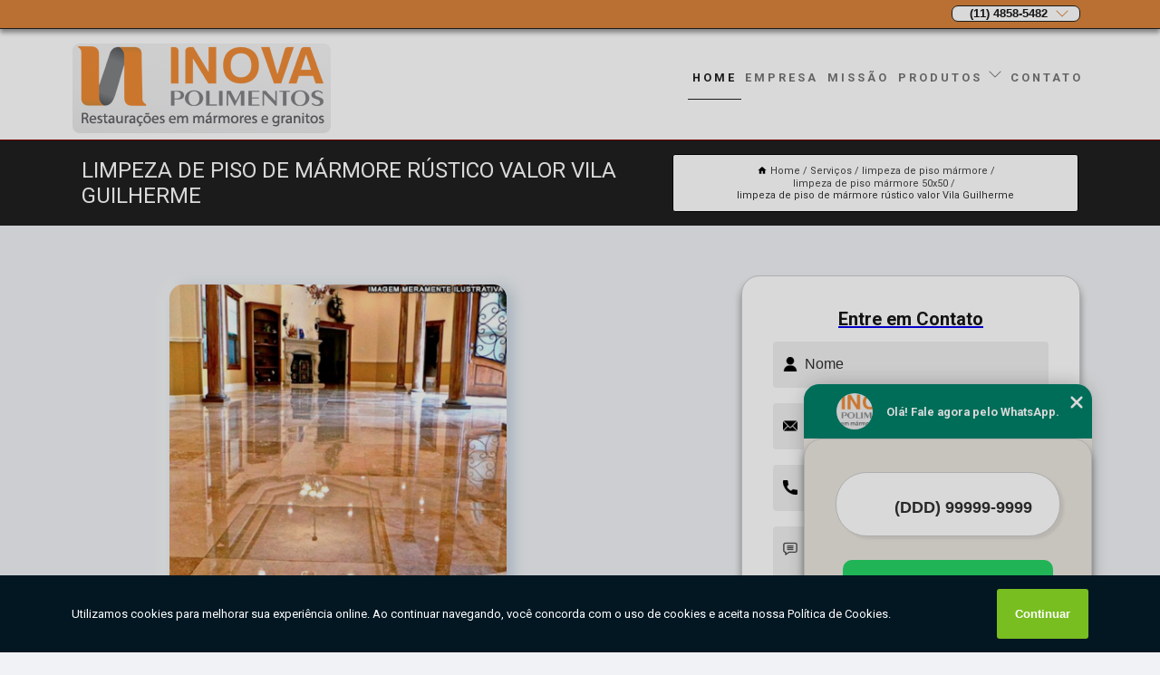

--- FILE ---
content_type: text/html; charset=utf-8
request_url: http://www.inovapolimentos.com.br/polimento-de-marmores/limpeza-de-piso-marmore/limpeza-de-piso-marmore-50x50/limpeza-de-piso-de-marmore-rustico-valor-vila-guilherme
body_size: 13609
content:
<!DOCTYPE html>
<!--[if lt IE 7]>
<html class="no-js lt-ie9 lt-ie8 lt-ie7"> <![endif]-->
<!--[if IE 7]>
<html class="no-js lt-ie9 lt-ie8"> <![endif]-->
<!--[if IE 8]>
<html class="no-js lt-ie9"> <![endif]-->
<!--[if gt IE 8]><!-->
<html class="no-js" lang="pt-br"> <!--<![endif]-->
<head>

<!-- Google Tag Manager -->
<script>(function(w,d,s,l,i){w[l]=w[l]||[];w[l].push({'gtm.start':
        new Date().getTime(),event:'gtm.js'});var f=d.getElementsByTagName(s)[0],
        j=d.createElement(s),dl=l!='dataLayer'?'&l='+l:'';j.async=true;j.src=
        'https://www.googletagmanager.com/gtm.js?id='+i+dl;f.parentNode.insertBefore(j,f);
        })(window,document,'script','dataLayer','GTM-WCK4SPX');</script>
        <!-- End Google Tag Manager -->


<link rel="preconnect" href="https://fonts.googleapis.com">
  <link rel="preconnect" href="https://fonts.gstatic.com" crossorigin>

  <link rel="preload" href="http://www.inovapolimentos.com.br/polimento-de-marmores/css/theme.css" as="style">
  <link rel="preload" href="http://www.inovapolimentos.com.br/polimento-de-marmores/css/main.css" as="style">
      
  <title>Limpeza de Piso de Mármore Rústico Valor Vila Guilherme - Limpeza de Piso Mármore 50x50        - Inova Polimentos Mármores e Granitos</title>
    <meta charset="utf-8">
    <link rel="shortcut icon" href="http://www.inovapolimentos.com.br/polimento-de-marmores/imagens/favicon.ico">
    <base href="http://www.inovapolimentos.com.br/polimento-de-marmores/">
            <meta name="google-site-verification" content="QqM02km2iPX9Z7aH4waHA60P5-eEdVNPyOuwaHSp0MA"/>
                <meta name="msvalidate.01" content="B97076572F192F27DCCFF916FAE136E2"/>
    
        

    
      
    
    <meta name="keywords" content="limpeza de piso mármore 50x50, limpeza, piso, mármore, 50x50">
    <meta name="viewport" content="width=device-width, initial-scale=1.0">
    <meta name="geo.position"
          content=";">
    <meta name="geo.region" content="">
    <meta name="geo.placename" content="">
    <meta name="ICBM"
          content=",">
    <meta name="robots" content="index,follow">
    <meta name="rating" content="General">
    <meta name="revisit-after" content="7 days">
    <meta name="author" content="Inova Polimentos">
    <meta property="og:region" content="Brasil">
    <meta property="og:title"
          content="Limpeza de Piso de Mármore Rústico Valor Vila Guilherme - Limpeza de Piso Mármore 50x50 - Inova Polimentos Mármores e Granitos">
    <meta property="og:type" content="article">
    <meta property="og:image"
          content="http://www.inovapolimentos.com.br/polimento-de-marmores/imagens/logo.png">
    <meta property="og:url"
          content="http://www.inovapolimentos.com.br/polimento-de-marmores/limpeza-de-piso-marmore/limpeza-de-piso-marmore-50x50/limpeza-de-piso-de-marmore-rustico-valor-vila-guilherme">
    <meta property="og:description" content="">
    <meta property="og:site_name" content="Inova Polimentos">
        <link rel="canonical" href="http://www.inovapolimentos.com.br/polimento-de-marmores/limpeza-de-piso-marmore/limpeza-de-piso-marmore-50x50/limpeza-de-piso-de-marmore-rustico-valor-vila-guilherme">
    <link rel="stylesheet" href="http://www.inovapolimentos.com.br/polimento-de-marmores/css/theme.css" >
    <link rel="stylesheet" href="http://www.inovapolimentos.com.br/polimento-de-marmores/css/main.css" >
    
    
    <!-- Desenvolvido por BUSCA CLIENTES - www.buscaclientes.com.br -->
</head> 

<body data-pagina="34ca67a05cbc9d9446178fd278d06625">

 <!-- Google Tag Manager (noscript) -->
 <noscript><iframe src="https://www.googletagmanager.com/ns.html?id=GTM-WCK4SPX"
        height="0" width="0" style="display:none;visibility:hidden"></iframe></noscript>
        <!-- End Google Tag Manager (noscript) -->

    <header>
          <!--  -->

  <!-- Inicio do Tell  -->
<div class="contact">

  <div class="wrapper">

    <div class="social-container">
      <ul class="social-icons">
      </ul>

    </div>

    <div class="tel">
      <div id="telefones">
        <p>(11) 4858-5482</p>
        <svg xmlns="http://www.w3.org/2000/svg" width="16" height="16" fill="currentColor" class="bi bi-chevron-down" viewBox="0 0 16 16">
        <path fill-rule="evenodd" d="M1.646 4.646a.5.5 0 0 1 .708 0L8 10.293l5.646-5.647a.5.5 0 0 1 .708.708l-6 6a.5.5 0 0 1-.708 0l-6-6a.5.5 0 0 1 0-.708z"/>
      </svg>
      </div>
      <div class="tel-dropdown">
       
        <p> (11) <span><a rel="nofollow" class="tel follow-click"
              data-origem="cabecalho-telefone-"
              title="Telefone  - Inova Polimentos"
              href="tel:+551148585482">4858-5482</a>
          </span></p><p> (11) <span><a rel="nofollow" class="tel follow-click"
              data-origem="cabecalho-telefone-2"
              title="Telefone 2 - Inova Polimentos"
              href="tel:+5511947442555">94744-2555</a>
          </span></p>        
      </div>

    </div>

  </div>
</div>
<!-- Fim do tel -->
<!-- -->
<nav class="navbar">
    <!--  -->  
  <div class="logo">
    <a href="http://www.inovapolimentos.com.br/polimento-de-marmores/" class="pagina-logo" data-area="paginaLogo"
      title="Inova Polimentos - Mármores e Granitos">
      <img  src="http://www.inovapolimentos.com.br/polimento-de-marmores/imagens/logo.png" width="250" height="200"
       title="Logo - Inova Polimentos"
        alt="Limpeza de Piso de Mármore Rústico Valor Vila Guilherme - Limpeza de Piso Mármore 50x50 - Inova Polimentos">
    </a>
  </div>
  <!-- -->
  
  <div class="hamburguer">
    <span></span>
    <span></span>
    <span></span>
  </div>

  <ul class="menu">
            <li><a class="btn-home" data-area="paginaHome"        href="http://www.inovapolimentos.com.br/"
        title="Home">Home</a></li>        <li><a         href="http://www.inovapolimentos.com.br/polimento-de-marmores/empresa"
        title="Empresa">Empresa</a></li>        <li><a         href="http://www.inovapolimentos.com.br/polimento-de-marmores/missao"
        title="Missão">Missão</a></li>        <li class="dropdown"><a         href="http://www.inovapolimentos.com.br/polimento-de-marmores/servicos"
        title="Serviços">Serviços</a>                            <ul class="sub-menu hidden">                        <li class="dropdown"><a
                                href="http://www.inovapolimentos.com.br/polimento-de-marmores/cristalizacao-de-marmores"
                                title="cristalização de mármores">Cristalização de mármores</a>
                        
                        </li>                        <li class="dropdown"><a
                                href="http://www.inovapolimentos.com.br/polimento-de-marmores/hidrofugacao-de-marmores"
                                title="hidrofugação de mármores">Hidrofugação de mármores</a>
                        
                        </li>                        <li class="dropdown"><a
                                href="http://www.inovapolimentos.com.br/polimento-de-marmores/impermeabilizacao-de-marmores"
                                title="impermeabilização de mármores">Impermeabilização de mármores</a>
                        
                        </li>                        <li class="dropdown"><a
                                href="http://www.inovapolimentos.com.br/polimento-de-marmores/levigamento-de-piso-marmore"
                                title="levigamento de piso mármore">Levigamento de piso mármore</a>
                        
                        </li>                        <li class="dropdown"><a
                                href="http://www.inovapolimentos.com.br/polimento-de-marmores/limpeza-de-granilite"
                                title="limpeza de granilite">Limpeza de granilite</a>
                        
                        </li>                        <li class="dropdown"><a
                                href="http://www.inovapolimentos.com.br/polimento-de-marmores/limpeza-de-granitos"
                                title="limpeza de granitos">Limpeza de granitos</a>
                        
                        </li>                        <li class="dropdown"><a
                                href="http://www.inovapolimentos.com.br/polimento-de-marmores/limpeza-de-marmores"
                                title="limpeza de mármores">Limpeza de mármores</a>
                        
                        </li>                        <li class="dropdown"><a
                                href="http://www.inovapolimentos.com.br/polimento-de-marmores/limpeza-de-piso-marmore"
                                title="limpeza de piso mármore">Limpeza de piso mármore</a>
                        
                        </li>                        <li class="dropdown"><a
                                href="http://www.inovapolimentos.com.br/polimento-de-marmores/limpeza-de-pisos"
                                title="limpeza de pisos">Limpeza de pisos</a>
                        
                        </li>                        <li class="dropdown"><a
                                href="http://www.inovapolimentos.com.br/polimento-de-marmores/limpeza-em-marmores"
                                title="limpeza em mármores">Limpeza em mármores</a>
                        
                        </li>                        <li class="dropdown"><a
                                href="http://www.inovapolimentos.com.br/polimento-de-marmores/limpezas-em-granito"
                                title="limpezas em granito">Limpezas em granito</a>
                        
                        </li>                        <li class="dropdown"><a
                                href="http://www.inovapolimentos.com.br/polimento-de-marmores/polimento-de-marmores"
                                title="polimento de mármores">Polimento de mármores</a>
                        
                        </li>                        <li class="dropdown"><a
                                href="http://www.inovapolimentos.com.br/polimento-de-marmores/polimento-de-piso-marmore"
                                title="polimento de piso mármore">Polimento de piso mármore</a>
                        
                        </li>                        <li class="dropdown"><a
                                href="http://www.inovapolimentos.com.br/polimento-de-marmores/polimento-de-pisos"
                                title="polimento de pisos">Polimento de pisos</a>
                        
                        </li>                        <li class="dropdown"><a
                                href="http://www.inovapolimentos.com.br/polimento-de-marmores/polimento-em-granitos"
                                title="polimento em granitos">Polimento em granitos</a>
                        
                        </li>                        <li class="dropdown"><a
                                href="http://www.inovapolimentos.com.br/polimento-de-marmores/restauracao-de-marmores"
                                title="restauração de mármores">Restauração de mármores</a>
                        
                        </li>                        <li class="dropdown"><a
                                href="http://www.inovapolimentos.com.br/polimento-de-marmores/restauracao-de-piso-marmore"
                                title="restauração de piso mármore">Restauração de piso mármore</a>
                        
                        </li>                        <li class="dropdown"><a
                                href="http://www.inovapolimentos.com.br/polimento-de-marmores/restauracao-de-pisos"
                                title="restauração de pisos">Restauração de pisos</a>
                        
                        </li>                        <li class="dropdown"><a
                                href="http://www.inovapolimentos.com.br/polimento-de-marmores/restaurar-marmores"
                                title="restaurar mármores">Restaurar mármores</a>
                        
                        </li>                        <li class="dropdown"><a
                                href="http://www.inovapolimentos.com.br/polimento-de-marmores/vitrificacao-de-marmores"
                                title="vitrificação de mármores">Vitrificação de mármores</a>
                        
                        </li></ul>
            </li>        <li><a         href="http://www.inovapolimentos.com.br/polimento-de-marmores/contato"
        title="Contato">Contato</a></li>
  </ul>

</nav>
    </header>

    <main>
    <div class="wrapper" id="wrapper-category">
    <h1 class="title-wrapper">Limpeza de Piso de Mármore Rústico Valor Vila Guilherme</h1>
        <div class="container">

<div id="breadcrumb">
		<ol itemscope itemtype="http://schema.org/BreadcrumbList">
								<li><img width="10" height="10" alt="svgImg" src="[data-uri]" style="
					    margin: 1px 4px 0;
					"/>
					<li itemprop="itemListElement" itemscope
						itemtype="http://schema.org/ListItem">
						<a itemprop="item" href="http://www.inovapolimentos.com.br/polimento-de-marmores/">
							<span itemprop="name">Home</span></a>
						<meta itemprop="position" content="1"/>
					</li>
											<li itemprop="itemListElement" itemscope itemtype="http://schema.org/ListItem">
							<a itemprop="item"
							   href="http://www.inovapolimentos.com.br/polimento-de-marmores/servicos">
								<span itemprop="name">Serviços</span></a>
							<meta itemprop="position" content="2"/>
						</li>
												<li itemprop="itemListElement" itemscope itemtype="http://schema.org/ListItem">
							<a itemprop="item"
							   href="http://www.inovapolimentos.com.br/polimento-de-marmores/limpeza-de-piso-marmore">
								<span itemprop="name">limpeza de piso mármore</span></a>
							<meta itemprop="position" content="3"/>
						</li>
												<li itemprop="itemListElement" itemscope itemtype="http://schema.org/ListItem">
							<a itemprop="item"
							   href="http://www.inovapolimentos.com.br/polimento-de-marmores/limpeza-de-piso-marmore-50x50">
								<span itemprop="name">limpeza de piso mármore 50x50</span></a>
							<meta itemprop="position" content="4"/>
						</li>
												<li><span>limpeza de piso de mármore rústico valor Vila Guilherme</span></li>
								</ol>
</div>

</div>

    </div>
        <div class="wrapper text">
            <article class="readMore">
           		<img class="imagem-pagina" src="http://www.inovapolimentos.com.br/polimento-de-marmores/imagens/limpeza-de-piso-de-marmore-rustico-valor.jpg"
                    onclick="openmodal();"
                    id="imagem-"
                    alt="Limpeza de Piso de Mármore Rústico Valor Vila Guilherme - Limpeza de Piso Mármore 50x50"
                    title="Limpeza de Piso de Mármore Rústico Valor Vila Guilherme - Limpeza de Piso Mármore 50x50"
                    width="380" height="380"
                    >
                    <span style="
                        font-size: 12px;

                    ">Clique na imagem para expandir
                    </span>
                <p>A limpeza de piso de mármore rústico valor Vila Guilherme é um serviço prático e altamente confiável, pois executa os processos apenas com produtos, equipamentos e utensílios especiais, o que elimina riscos de intercorrências como: arranhões, riscos, entre outros.</p>                Se está buscando por limpeza de piso de mármore rústico valor Vila Guilherme, Atuando no segmento de restauração de mármores e granitos, a Inova Polimentos é a opção mais viável, já que disponibiliza serviços como o de polimento de marmore e granito, limpeza de marmore branco, limpeza de mármore, polimento de mármore, limpeza de mármore encardido, restauração de marmore, polimento de marmores e granitos e limpeza de granilite. Além disso, a empresa também conta com um atendimento qualificado, através de funcionários especializados e cuidadosos, que entendem a necessidade de cada cliente. Também foram investidos valores consideráveis em instalações de qualidade, aumentando a eficiência da marca. Executamos cada trabalho de uma forma eficaz e qualificada, e também oferecemos outros trabalhamos, além dos citados, como polimento mármore e impermeabilização de granito. Saiba mais entrando em contato conosco. Teremos prazer em atender você! Conheça o nosso serviço de <a href="http://www.inovapolimentos.com.br/polimento-de-marmores/polimento-de-marmore">polimento de mármore</>.            </article>



            <div class="collum-subject" style="max-width : 600px; margin-top: 20px;">
                <div class="formCotacao">
    <form action="http://www.inovapolimentos.com.br/polimento-de-marmores/enviar-cotacao" id="formulario-cotacao" method="post">
        <div class="header">
            <h3>Entre em Contato</h3>
        </div>
        <input type="hidden" name="acao" value="cotacao">
        <input type="hidden" name="produto_nome" value="">
        <input class="url-atual" type="hidden" name="produto_url" value="">
        <input class="url-atual" type="hidden" name="produto_ref" value="">
        <input type="hidden" name="imagem" value="" />
        <input type="hidden" name="site" value="http://www.inovapolimentos.com.br/polimento-de-marmores/" />
        <input type="hidden" name="email" value="contato@inovapolimentos.com.br" />
                <input type="hidden" name="projeto" value="3251" />

        <div class="item-form" id="campos-formulario">
            
        <img  alt="user" width="16" height="16" src="http://www.inovapolimentos.com.br/polimento-de-marmores/imagens/user.png" class= "icon-form">

            <input  type="text" name="nome" placeholder="Nome" required>
    
            <p class="error-message" id="erro_nome"></p>
            <img alt="mail" width="16" height="16" src="http://www.inovapolimentos.com.br/polimento-de-marmores/imagens/email.png" class= "icon-form">

            <input  type="email" name="email_contato"
                placeholder="Email" required>
            <p class="error-message" id="erro_email_contato"></p>
            <img alt="tel" width="16" height="16" src="http://www.inovapolimentos.com.br/polimento-de-marmores/imagens/call.png" class= "icon-form">

            <input  type="text" name="telefone"
                class="telefone" placeholder="Telefone" required>
            
            <p class="error-message" id="erro_telefone"></p>

            <p class="error-message" id="erro_palavra"></p>
        </div>

        <div class="item-form" id="mensagem-formulario">
        <img  alt="message" width="16" height="16" src="http://www.inovapolimentos.com.br/polimento-de-marmores/imagens/comment.png" class= "icon-form">

            <textarea  name="mensagem"
                placeholder="Sua mensagem"></textarea>
            <p class="error-message" id="erro_mensagem"></p>
           
        </div>
        <div class="clear"></div>

        <div class="cta-formulario">
            <div class="seguranca-cta-formulario">
                <div class="item-cta">
                                        <div class="g-recaptcha" data-sitekey="6LeJkaQUAAAAAEmeOLXrC7ZZ9jiwZuVEdZN6bu02">
                    </div>
                                    </div>
                <div class="item-cta">
                <button type="button" id="btn-enviar-cotacao" class="btn-verde">Enviar</button>

                    <img  loading="lazy" src="imagens/ajax-loader.gif"  class="image-loading" id="loader-ajax" alt="Aguarde..."
                        title="Aguarde..." style="display:none">
                </div>
            </div>
        </div>

        

    </form>
    </div>
    

    
            </div>



        </div>

        <div class="categorias">
                    </div>

        <div class="categorias">
        
<h3 style="text-align: center">Pesquisas relacionadas</h3>

        <div id="owl-thumbs" class="owl-carousel owl-theme">
                <div class="item img-big">
            <figure>

            <a href="http://www.inovapolimentos.com.br/polimento-de-marmores/limpeza-de-piso-marmore/limpeza-de-piso-marmore-50x50/empresa-para-limpeza-de-piso-de-marmore-para-garagem-balneario-mar-paulista" class="galeria-thumb"
               title="empresa para limpeza de piso de mármore para garagem Balneário Mar Paulista">
                <img loading="lazy" src="http://www.inovapolimentos.com.br/polimento-de-marmores/imagens/thumb/empresa-para-limpeza-de-piso-de-marmore-para-garagem.jpg" alt="empresa para limpeza de piso de mármore para garagem Balneário Mar Paulista"
                     title="empresa para limpeza de piso de mármore para garagem Balneário Mar Paulista" width="160" height="160"></a>

                     <figcaption> <h4>
                <a href="http://www.inovapolimentos.com.br/polimento-de-marmores/limpeza-de-piso-marmore/limpeza-de-piso-marmore-50x50/empresa-para-limpeza-de-piso-de-marmore-para-garagem-balneario-mar-paulista" class="lightbox titulo-galeria"
                   title="empresa para limpeza de piso de mármore para garagem Balneário Mar Paulista">empresa para limpeza de piso de mármore para garagem Balneário Mar Paulista</a></h4>
                   </a></figcaption>
            
            </figure>
            
        </div>
    
                <div class="item img-big">
            <figure>

            <a href="http://www.inovapolimentos.com.br/polimento-de-marmores/limpeza-de-piso-marmore/limpeza-de-piso-marmore-50x50/qual-o-preco-da-limpeza-de-piso-de-marmore-jardins" class="galeria-thumb"
               title="qual o preço da limpeza de piso de mármore Jardins">
                <img loading="lazy" src="http://www.inovapolimentos.com.br/polimento-de-marmores/imagens/thumb/qual-o-preco-da-limpeza-de-piso-de-marmore.jpg" alt="qual o preço da limpeza de piso de mármore Jardins"
                     title="qual o preço da limpeza de piso de mármore Jardins" width="160" height="160"></a>

                     <figcaption> <h4>
                <a href="http://www.inovapolimentos.com.br/polimento-de-marmores/limpeza-de-piso-marmore/limpeza-de-piso-marmore-50x50/qual-o-preco-da-limpeza-de-piso-de-marmore-jardins" class="lightbox titulo-galeria"
                   title="qual o preço da limpeza de piso de mármore Jardins">qual o preço da limpeza de piso de mármore Jardins</a></h4>
                   </a></figcaption>
            
            </figure>
            
        </div>
    
                <div class="item img-big">
            <figure>

            <a href="http://www.inovapolimentos.com.br/polimento-de-marmores/limpeza-de-piso-marmore/limpeza-de-piso-marmore-50x50/contratar-servico-de-limpeza-de-piso-marmore-e-granito-aricanduva" class="galeria-thumb"
               title="contratar serviço de limpeza de piso mármore e granito Aricanduva">
                <img loading="lazy" src="http://www.inovapolimentos.com.br/polimento-de-marmores/imagens/thumb/contratar-servico-de-limpeza-de-piso-marmore-e-granito.jpg" alt="contratar serviço de limpeza de piso mármore e granito Aricanduva"
                     title="contratar serviço de limpeza de piso mármore e granito Aricanduva" width="160" height="160"></a>

                     <figcaption> <h4>
                <a href="http://www.inovapolimentos.com.br/polimento-de-marmores/limpeza-de-piso-marmore/limpeza-de-piso-marmore-50x50/contratar-servico-de-limpeza-de-piso-marmore-e-granito-aricanduva" class="lightbox titulo-galeria"
                   title="contratar serviço de limpeza de piso mármore e granito Aricanduva">contratar serviço de limpeza de piso mármore e granito Aricanduva</a></h4>
                   </a></figcaption>
            
            </figure>
            
        </div>
    
                <div class="item img-big">
            <figure>

            <a href="http://www.inovapolimentos.com.br/polimento-de-marmores/limpeza-de-piso-marmore/limpeza-de-piso-marmore-50x50/qual-o-preco-da-limpeza-de-piso-marmore-e-granito-jurubatuba" class="galeria-thumb"
               title="qual o preço da limpeza de piso mármore e granito Jurubatuba">
                <img loading="lazy" src="http://www.inovapolimentos.com.br/polimento-de-marmores/imagens/thumb/qual-o-preco-da-limpeza-de-piso-marmore-e-granito.jpg" alt="qual o preço da limpeza de piso mármore e granito Jurubatuba"
                     title="qual o preço da limpeza de piso mármore e granito Jurubatuba" width="160" height="160"></a>

                     <figcaption> <h4>
                <a href="http://www.inovapolimentos.com.br/polimento-de-marmores/limpeza-de-piso-marmore/limpeza-de-piso-marmore-50x50/qual-o-preco-da-limpeza-de-piso-marmore-e-granito-jurubatuba" class="lightbox titulo-galeria"
                   title="qual o preço da limpeza de piso mármore e granito Jurubatuba">qual o preço da limpeza de piso mármore e granito Jurubatuba</a></h4>
                   </a></figcaption>
            
            </figure>
            
        </div>
    
                <div class="item img-big">
            <figure>

            <a href="http://www.inovapolimentos.com.br/polimento-de-marmores/limpeza-de-piso-marmore/limpeza-de-piso-marmore-50x50/contratar-servico-de-limpeza-de-piso-de-marmore-agua-rasa" class="galeria-thumb"
               title="contratar serviço de limpeza de piso de mármore Água Rasa">
                <img loading="lazy" src="http://www.inovapolimentos.com.br/polimento-de-marmores/imagens/thumb/contratar-servico-de-limpeza-de-piso-de-marmore.jpg" alt="contratar serviço de limpeza de piso de mármore Água Rasa"
                     title="contratar serviço de limpeza de piso de mármore Água Rasa" width="160" height="160"></a>

                     <figcaption> <h4>
                <a href="http://www.inovapolimentos.com.br/polimento-de-marmores/limpeza-de-piso-marmore/limpeza-de-piso-marmore-50x50/contratar-servico-de-limpeza-de-piso-de-marmore-agua-rasa" class="lightbox titulo-galeria"
                   title="contratar serviço de limpeza de piso de mármore Água Rasa">contratar serviço de limpeza de piso de mármore Água Rasa</a></h4>
                   </a></figcaption>
            
            </figure>
            
        </div>
    
                <div class="item img-big">
            <figure>

            <a href="http://www.inovapolimentos.com.br/polimento-de-marmores/limpeza-de-piso-marmore/limpeza-de-piso-marmore-50x50/limpeza-de-piso-marmore-e-granito-jardim-paulista" class="galeria-thumb"
               title="limpeza de piso mármore e granito Jardim Paulista">
                <img loading="lazy" src="http://www.inovapolimentos.com.br/polimento-de-marmores/imagens/thumb/limpeza-de-piso-marmore-e-granito.jpg" alt="limpeza de piso mármore e granito Jardim Paulista"
                     title="limpeza de piso mármore e granito Jardim Paulista" width="160" height="160"></a>

                     <figcaption> <h4>
                <a href="http://www.inovapolimentos.com.br/polimento-de-marmores/limpeza-de-piso-marmore/limpeza-de-piso-marmore-50x50/limpeza-de-piso-marmore-e-granito-jardim-paulista" class="lightbox titulo-galeria"
                   title="limpeza de piso mármore e granito Jardim Paulista">limpeza de piso mármore e granito Jardim Paulista</a></h4>
                   </a></figcaption>
            
            </figure>
            
        </div>
    
                <div class="item img-big">
            <figure>

            <a href="http://www.inovapolimentos.com.br/polimento-de-marmores/limpeza-de-piso-marmore/limpeza-de-piso-marmore-50x50/limpeza-de-piso-de-marmore-encardido-jardim-paulista" class="galeria-thumb"
               title="limpeza de piso de mármore encardido Jardim Paulista">
                <img loading="lazy" src="http://www.inovapolimentos.com.br/polimento-de-marmores/imagens/thumb/limpeza-de-piso-de-marmore-encardido.jpg" alt="limpeza de piso de mármore encardido Jardim Paulista"
                     title="limpeza de piso de mármore encardido Jardim Paulista" width="160" height="160"></a>

                     <figcaption> <h4>
                <a href="http://www.inovapolimentos.com.br/polimento-de-marmores/limpeza-de-piso-marmore/limpeza-de-piso-marmore-50x50/limpeza-de-piso-de-marmore-encardido-jardim-paulista" class="lightbox titulo-galeria"
                   title="limpeza de piso de mármore encardido Jardim Paulista">limpeza de piso de mármore encardido Jardim Paulista</a></h4>
                   </a></figcaption>
            
            </figure>
            
        </div>
    
                <div class="item img-big">
            <figure>

            <a href="http://www.inovapolimentos.com.br/polimento-de-marmores/limpeza-de-piso-marmore/limpeza-de-piso-marmore-50x50/limpeza-de-piso-de-marmore-valor-belenzinho" class="galeria-thumb"
               title="limpeza de piso de mármore valor Belenzinho">
                <img loading="lazy" src="http://www.inovapolimentos.com.br/polimento-de-marmores/imagens/thumb/limpeza-de-piso-de-marmore-valor.jpg" alt="limpeza de piso de mármore valor Belenzinho"
                     title="limpeza de piso de mármore valor Belenzinho" width="160" height="160"></a>

                     <figcaption> <h4>
                <a href="http://www.inovapolimentos.com.br/polimento-de-marmores/limpeza-de-piso-marmore/limpeza-de-piso-marmore-50x50/limpeza-de-piso-de-marmore-valor-belenzinho" class="lightbox titulo-galeria"
                   title="limpeza de piso de mármore valor Belenzinho">limpeza de piso de mármore valor Belenzinho</a></h4>
                   </a></figcaption>
            
            </figure>
            
        </div>
    
                <div class="item img-big">
            <figure>

            <a href="http://www.inovapolimentos.com.br/polimento-de-marmores/limpeza-de-piso-marmore/limpeza-de-piso-marmore-50x50/empresa-para-limpeza-de-piso-de-marmore-verde-vila-leopoldina" class="galeria-thumb"
               title="empresa para limpeza de piso de mármore verde Vila Leopoldina">
                <img loading="lazy" src="http://www.inovapolimentos.com.br/polimento-de-marmores/imagens/thumb/empresa-para-limpeza-de-piso-de-marmore-verde.jpg" alt="empresa para limpeza de piso de mármore verde Vila Leopoldina"
                     title="empresa para limpeza de piso de mármore verde Vila Leopoldina" width="160" height="160"></a>

                     <figcaption> <h4>
                <a href="http://www.inovapolimentos.com.br/polimento-de-marmores/limpeza-de-piso-marmore/limpeza-de-piso-marmore-50x50/empresa-para-limpeza-de-piso-de-marmore-verde-vila-leopoldina" class="lightbox titulo-galeria"
                   title="empresa para limpeza de piso de mármore verde Vila Leopoldina">empresa para limpeza de piso de mármore verde Vila Leopoldina</a></h4>
                   </a></figcaption>
            
            </figure>
            
        </div>
    
                <div class="item img-big">
            <figure>

            <a href="http://www.inovapolimentos.com.br/polimento-de-marmores/limpeza-de-piso-marmore/limpeza-de-piso-marmore-50x50/limpeza-de-piso-marmore-50x50-valor-jardim-guedala" class="galeria-thumb"
               title="limpeza de piso mármore 50x50 valor Jardim Guedala">
                <img loading="lazy" src="http://www.inovapolimentos.com.br/polimento-de-marmores/imagens/thumb/limpeza-de-piso-marmore-50x50-valor.jpg" alt="limpeza de piso mármore 50x50 valor Jardim Guedala"
                     title="limpeza de piso mármore 50x50 valor Jardim Guedala" width="160" height="160"></a>

                     <figcaption> <h4>
                <a href="http://www.inovapolimentos.com.br/polimento-de-marmores/limpeza-de-piso-marmore/limpeza-de-piso-marmore-50x50/limpeza-de-piso-marmore-50x50-valor-jardim-guedala" class="lightbox titulo-galeria"
                   title="limpeza de piso mármore 50x50 valor Jardim Guedala">limpeza de piso mármore 50x50 valor Jardim Guedala</a></h4>
                   </a></figcaption>
            
            </figure>
            
        </div>
    
            </div>

        </div>
        <div class="copyright">O conteúdo do texto
            "<strong>Limpeza de Piso de Mármore Rústico Valor Vila Guilherme</strong>" é de direito reservado. Sua
            reprodução, parcial ou total, mesmo citando nossos links, é proibida sem a autorização do autor.
            Crime de violação de direito autoral &ndash; artigo 184 do Código Penal &ndash; <a
                title="Lei de direitos autorais" target="_blank"
                href="http://www.planalto.gov.br/Ccivil_03/Leis/L9610.htm" rel="noreferrer">Lei 9610/98 - Lei
                de direitos autorais</a>.
        </div>

    </main>
    </div><!-- .wrapper -->

    <div id="modal_img" hidden>
            <div class="ogranize_modal">
                <span onclick="closedmodal();"> X </span>
                <img class="showimg" src="http://www.inovapolimentos.com.br/polimento-de-marmores/imagens/limpeza-de-piso-de-marmore-rustico-valor.jpg"
                alt="Limpeza de Piso de Mármore Rústico Valor Vila Guilherme - Limpeza de Piso Mármore 50x50"
                    title="Limpeza de Piso de Mármore Rústico Valor Vila Guilherme - Limpeza de Piso Mármore 50x50">
            </div>
    </div>

    <footer>
    <aside class="categorias-footer">
        <h2>
            <a href="http://www.inovapolimentos.com.br/polimento-de-marmores/servicos"
                title="Serviços - Inova Polimentos Mármores e Granitos">Serviços</a>
        </h2>
        <nav>
            <ul class="cssmenu" id="accordian">
                                <li class="dropdown">
                    <a class="dropdown-toggle" href="http://www.inovapolimentos.com.br/polimento-de-marmores/cristalizacao-de-marmores"
                        title="Cristalização de Mármores">Cristalização de Mármores</a>
                    <ul class="sub-menu subcategoria-menu">
                                                <li>
                            <a href="http://www.inovapolimentos.com.br/polimento-de-marmores/cristalizacao-de-piso-de-marmore"
                                title="Cristalização de Piso de Mármore">Cristalização de Piso de Mármore</a>
                        </li>

                                                <li>
                            <a href="http://www.inovapolimentos.com.br/polimento-de-marmores/cristalizacao-de-piso-de-marmore-area-externa"
                                title="Cristalização de Piso de Mármore área Externa">Cristalização de Piso de Mármore área Externa</a>
                        </li>

                                                <li>
                            <a href="http://www.inovapolimentos.com.br/polimento-de-marmores/cristalizacao-de-piso-de-marmore-cozinha"
                                title="Cristalização de Piso de Mármore Cozinha">Cristalização de Piso de Mármore Cozinha</a>
                        </li>

                                                <li>
                            <a href="http://www.inovapolimentos.com.br/polimento-de-marmores/cristalizacao-de-piso-de-marmore-em-apartamento"
                                title="Cristalização de Piso de Mármore em Apartamento">Cristalização de Piso de Mármore em Apartamento</a>
                        </li>

                                                <li>
                            <a href="http://www.inovapolimentos.com.br/polimento-de-marmores/cristalizacao-de-piso-de-marmore-para-area-externa"
                                title="Cristalização de Piso de Mármore para área Externa">Cristalização de Piso de Mármore para área Externa</a>
                        </li>

                                                <li>
                            <a href="http://www.inovapolimentos.com.br/polimento-de-marmores/cristalizacao-de-piso-de-marmore-para-banheiro"
                                title="Cristalização de Piso de Mármore para Banheiro">Cristalização de Piso de Mármore para Banheiro</a>
                        </li>

                                                <li>
                            <a href="http://www.inovapolimentos.com.br/polimento-de-marmores/cristalizacao-de-piso-de-marmore-para-cozinha"
                                title="Cristalização de Piso de Mármore para Cozinha">Cristalização de Piso de Mármore para Cozinha</a>
                        </li>

                                                <li>
                            <a href="http://www.inovapolimentos.com.br/polimento-de-marmores/cristalizacao-de-piso-de-marmore-para-elevador"
                                title="Cristalização de Piso de Mármore para Elevador">Cristalização de Piso de Mármore para Elevador</a>
                        </li>

                                                <li>
                            <a href="http://www.inovapolimentos.com.br/polimento-de-marmores/cristalizacao-de-piso-de-marmore-para-escada"
                                title="Cristalização de Piso de Mármore para Escada">Cristalização de Piso de Mármore para Escada</a>
                        </li>

                                                <li>
                            <a href="http://www.inovapolimentos.com.br/polimento-de-marmores/cristalizacao-de-piso-de-marmore-para-garagem"
                                title="Cristalização de Piso de Mármore para Garagem">Cristalização de Piso de Mármore para Garagem</a>
                        </li>

                                                <li>
                            <a href="http://www.inovapolimentos.com.br/polimento-de-marmores/cristalizacao-de-piso-de-marmore-rustico"
                                title="Cristalização de Piso de Mármore Rustico">Cristalização de Piso de Mármore Rustico</a>
                        </li>

                                                <li>
                            <a href="http://www.inovapolimentos.com.br/polimento-de-marmores/cristalizacao-de-piso-granito-marmore"
                                title="Cristalização de Piso Granito Mármore">Cristalização de Piso Granito Mármore</a>
                        </li>

                                            </ul>
                </li>
                                <li class="dropdown">
                    <a class="dropdown-toggle" href="http://www.inovapolimentos.com.br/polimento-de-marmores/hidrofugacao-de-marmores"
                        title="Hidrofugação de Mármores">Hidrofugação de Mármores</a>
                    <ul class="sub-menu subcategoria-menu">
                                                <li>
                            <a href="http://www.inovapolimentos.com.br/polimento-de-marmores/hidrofugacao-de-piso-de-marmore"
                                title="Hidrofugação de Piso de Mármore">Hidrofugação de Piso de Mármore</a>
                        </li>

                                                <li>
                            <a href="http://www.inovapolimentos.com.br/polimento-de-marmores/hidrofugacao-de-piso-de-marmore-area-externa"
                                title="Hidrofugação de Piso de Mármore área Externa">Hidrofugação de Piso de Mármore área Externa</a>
                        </li>

                                                <li>
                            <a href="http://www.inovapolimentos.com.br/polimento-de-marmores/hidrofugacao-de-piso-de-marmore-cozinha"
                                title="Hidrofugação de Piso de Mármore Cozinha">Hidrofugação de Piso de Mármore Cozinha</a>
                        </li>

                                                <li>
                            <a href="http://www.inovapolimentos.com.br/polimento-de-marmores/hidrofugacao-de-piso-de-marmore-em-apartamento"
                                title="Hidrofugação de Piso de Mármore em Apartamento">Hidrofugação de Piso de Mármore em Apartamento</a>
                        </li>

                                                <li>
                            <a href="http://www.inovapolimentos.com.br/polimento-de-marmores/hidrofugacao-de-piso-de-marmore-para-area-externa"
                                title="Hidrofugação de Piso de Mármore para área Externa">Hidrofugação de Piso de Mármore para área Externa</a>
                        </li>

                                                <li>
                            <a href="http://www.inovapolimentos.com.br/polimento-de-marmores/hidrofugacao-de-piso-de-marmore-para-banheiro"
                                title="Hidrofugação de Piso de Mármore para Banheiro">Hidrofugação de Piso de Mármore para Banheiro</a>
                        </li>

                                                <li>
                            <a href="http://www.inovapolimentos.com.br/polimento-de-marmores/hidrofugacao-de-piso-de-marmore-para-cozinha"
                                title="Hidrofugação de Piso de Mármore para Cozinha">Hidrofugação de Piso de Mármore para Cozinha</a>
                        </li>

                                                <li>
                            <a href="http://www.inovapolimentos.com.br/polimento-de-marmores/hidrofugacao-de-piso-de-marmore-para-elevador"
                                title="Hidrofugação de Piso de Mármore para Elevador">Hidrofugação de Piso de Mármore para Elevador</a>
                        </li>

                                                <li>
                            <a href="http://www.inovapolimentos.com.br/polimento-de-marmores/hidrofugacao-de-piso-de-marmore-para-escada"
                                title="Hidrofugação de Piso de Mármore para Escada">Hidrofugação de Piso de Mármore para Escada</a>
                        </li>

                                                <li>
                            <a href="http://www.inovapolimentos.com.br/polimento-de-marmores/hidrofugacao-de-piso-de-marmore-para-garagem"
                                title="Hidrofugação de Piso de Mármore para Garagem">Hidrofugação de Piso de Mármore para Garagem</a>
                        </li>

                                                <li>
                            <a href="http://www.inovapolimentos.com.br/polimento-de-marmores/hidrofugacao-de-piso-de-marmore-rustico"
                                title="Hidrofugação de Piso de Mármore Rustico">Hidrofugação de Piso de Mármore Rustico</a>
                        </li>

                                                <li>
                            <a href="http://www.inovapolimentos.com.br/polimento-de-marmores/hidrofugacao-de-piso-granito-marmore"
                                title="Hidrofugação de Piso Granito Mármore">Hidrofugação de Piso Granito Mármore</a>
                        </li>

                                            </ul>
                </li>
                                <li class="dropdown">
                    <a class="dropdown-toggle" href="http://www.inovapolimentos.com.br/polimento-de-marmores/impermeabilizacao-de-marmores"
                        title="Impermeabilização de Mármores">Impermeabilização de Mármores</a>
                    <ul class="sub-menu subcategoria-menu">
                                                <li>
                            <a href="http://www.inovapolimentos.com.br/polimento-de-marmores/impermeabilizacao-de-marmore-branco"
                                title="Impermeabilização de Mármore Branco">Impermeabilização de Mármore Branco</a>
                        </li>

                                                <li>
                            <a href="http://www.inovapolimentos.com.br/polimento-de-marmores/impermeabilizacao-de-marmore-de-banheiro"
                                title="Impermeabilização de Mármore de Banheiro">Impermeabilização de Mármore de Banheiro</a>
                        </li>

                                                <li>
                            <a href="http://www.inovapolimentos.com.br/polimento-de-marmores/impermeabilizacao-de-marmore-de-cozinha"
                                title="Impermeabilização de Mármore de Cozinha">Impermeabilização de Mármore de Cozinha</a>
                        </li>

                                                <li>
                            <a href="http://www.inovapolimentos.com.br/polimento-de-marmores/impermeabilizacao-de-marmore-de-pia-de-cozinha"
                                title="Impermeabilização de Mármore de Pia de Cozinha">Impermeabilização de Mármore de Pia de Cozinha</a>
                        </li>

                                                <li>
                            <a href="http://www.inovapolimentos.com.br/polimento-de-marmores/impermeabilizacao-de-marmore-escuro"
                                title="Impermeabilização de Mármore Escuro">Impermeabilização de Mármore Escuro</a>
                        </li>

                                                <li>
                            <a href="http://www.inovapolimentos.com.br/polimento-de-marmores/impermeabilizacao-de-marmore-pia"
                                title="Impermeabilização de Mármore Pia">Impermeabilização de Mármore Pia</a>
                        </li>

                                                <li>
                            <a href="http://www.inovapolimentos.com.br/polimento-de-marmores/impermeabilizacao-de-marmore-vulcanico"
                                title="Impermeabilização de Mármore Vulcânico">Impermeabilização de Mármore Vulcânico</a>
                        </li>

                                                <li>
                            <a href="http://www.inovapolimentos.com.br/polimento-de-marmores/impermeabilizacao-de-marmores-e-granitos"
                                title="Impermeabilização de Mármores e Granitos">Impermeabilização de Mármores e Granitos</a>
                        </li>

                                                <li>
                            <a href="http://www.inovapolimentos.com.br/polimento-de-marmores/impermeabilizacao-de-marmores-para-cozinha"
                                title="Impermeabilização de Mármores para Cozinha">Impermeabilização de Mármores para Cozinha</a>
                        </li>

                                                <li>
                            <a href="http://www.inovapolimentos.com.br/polimento-de-marmores/impermeabilizacao-de-pedra-de-marmore"
                                title="Impermeabilização de Pedra de Mármore">Impermeabilização de Pedra de Mármore</a>
                        </li>

                                                <li>
                            <a href="http://www.inovapolimentos.com.br/polimento-de-marmores/impermeabilizacao-de-pia-de-marmore"
                                title="Impermeabilização de Pia de Mármore">Impermeabilização de Pia de Mármore</a>
                        </li>

                                            </ul>
                </li>
                                <li class="dropdown">
                    <a class="dropdown-toggle" href="http://www.inovapolimentos.com.br/polimento-de-marmores/levigamento-de-piso-marmore"
                        title="Levigamento de Piso Mármore">Levigamento de Piso Mármore</a>
                    <ul class="sub-menu subcategoria-menu">
                                                <li>
                            <a href="http://www.inovapolimentos.com.br/polimento-de-marmores/levigamento-de-piso-antiderrapante-marmore"
                                title="Levigamento de Piso Antiderrapante Mármore">Levigamento de Piso Antiderrapante Mármore</a>
                        </li>

                                                <li>
                            <a href="http://www.inovapolimentos.com.br/polimento-de-marmores/levigamento-de-piso-de-marmore"
                                title="Levigamento de Piso de Mármore">Levigamento de Piso de Mármore</a>
                        </li>

                                                <li>
                            <a href="http://www.inovapolimentos.com.br/polimento-de-marmores/levigamento-de-piso-de-marmore-branco"
                                title="Levigamento de Piso de Mármore Branco">Levigamento de Piso de Mármore Branco</a>
                        </li>

                                                <li>
                            <a href="http://www.inovapolimentos.com.br/polimento-de-marmores/levigamento-de-piso-de-marmore-encardido"
                                title="Levigamento de Piso de Mármore Encardido">Levigamento de Piso de Mármore Encardido</a>
                        </li>

                                                <li>
                            <a href="http://www.inovapolimentos.com.br/polimento-de-marmores/levigamento-de-piso-de-marmore-para-garagem"
                                title="Levigamento de Piso de Mármore para Garagem">Levigamento de Piso de Mármore para Garagem</a>
                        </li>

                                                <li>
                            <a href="http://www.inovapolimentos.com.br/polimento-de-marmores/levigamento-de-piso-de-marmore-rustico"
                                title="Levigamento de Piso de Mármore Rústico">Levigamento de Piso de Mármore Rústico</a>
                        </li>

                                                <li>
                            <a href="http://www.inovapolimentos.com.br/polimento-de-marmores/levigamento-de-piso-de-marmore-verde"
                                title="Levigamento de Piso de Mármore Verde">Levigamento de Piso de Mármore Verde</a>
                        </li>

                                                <li>
                            <a href="http://www.inovapolimentos.com.br/polimento-de-marmores/levigamento-de-piso-marmore-40x40"
                                title="Levigamento de Piso Mármore 40x40">Levigamento de Piso Mármore 40x40</a>
                        </li>

                                                <li>
                            <a href="http://www.inovapolimentos.com.br/polimento-de-marmores/levigamento-de-piso-marmore-50x50"
                                title="Levigamento de Piso Mármore 50x50">Levigamento de Piso Mármore 50x50</a>
                        </li>

                                                <li>
                            <a href="http://www.inovapolimentos.com.br/polimento-de-marmores/levigamento-de-piso-marmore-claro"
                                title="Levigamento de Piso Mármore Claro">Levigamento de Piso Mármore Claro</a>
                        </li>

                                                <li>
                            <a href="http://www.inovapolimentos.com.br/polimento-de-marmores/levigamento-de-piso-marmore-e-granito"
                                title="Levigamento de Piso Mármore e Granito">Levigamento de Piso Mármore e Granito</a>
                        </li>

                                                <li>
                            <a href="http://www.inovapolimentos.com.br/polimento-de-marmores/levigamento-de-piso-marmore-escuro"
                                title="Levigamento de Piso Mármore Escuro">Levigamento de Piso Mármore Escuro</a>
                        </li>

                                            </ul>
                </li>
                                <li class="dropdown">
                    <a class="dropdown-toggle" href="http://www.inovapolimentos.com.br/polimento-de-marmores/limpeza-de-granilite"
                        title="Limpeza de Granilite">Limpeza de Granilite</a>
                    <ul class="sub-menu subcategoria-menu">
                                                <li>
                            <a href="http://www.inovapolimentos.com.br/polimento-de-marmores/limpeza-de-escada-de-granilite"
                                title="Limpeza de Escada de Granilite">Limpeza de Escada de Granilite</a>
                        </li>

                                                <li>
                            <a href="http://www.inovapolimentos.com.br/polimento-de-marmores/limpeza-de-granilite-antiderrapante"
                                title="Limpeza de Granilite Antiderrapante">Limpeza de Granilite Antiderrapante</a>
                        </li>

                                                <li>
                            <a href="http://www.inovapolimentos.com.br/polimento-de-marmores/limpeza-de-granilite-area-externa"
                                title="Limpeza de Granilite área Externa">Limpeza de Granilite área Externa</a>
                        </li>

                                                <li>
                            <a href="http://www.inovapolimentos.com.br/polimento-de-marmores/limpeza-de-granilite-de-garagem"
                                title="Limpeza de Granilite de Garagem">Limpeza de Granilite de Garagem</a>
                        </li>

                                                <li>
                            <a href="http://www.inovapolimentos.com.br/polimento-de-marmores/limpeza-de-granilite-em-placas"
                                title="Limpeza de Granilite em Placas">Limpeza de Granilite em Placas</a>
                        </li>

                                                <li>
                            <a href="http://www.inovapolimentos.com.br/polimento-de-marmores/limpeza-de-granilite-encardido"
                                title="Limpeza de Granilite Encardido">Limpeza de Granilite Encardido</a>
                        </li>

                                                <li>
                            <a href="http://www.inovapolimentos.com.br/polimento-de-marmores/limpeza-de-granilite-externo"
                                title="Limpeza de Granilite Externo">Limpeza de Granilite Externo</a>
                        </li>

                                                <li>
                            <a href="http://www.inovapolimentos.com.br/polimento-de-marmores/limpeza-de-piso-de-granilite"
                                title="Limpeza de Piso de Granilite">Limpeza de Piso de Granilite</a>
                        </li>

                                                <li>
                            <a href="http://www.inovapolimentos.com.br/polimento-de-marmores/limpeza-de-piso-granilite"
                                title="Limpeza de Piso Granilite">Limpeza de Piso Granilite</a>
                        </li>

                                                <li>
                            <a href="http://www.inovapolimentos.com.br/polimento-de-marmores/limpeza-escada-granilite"
                                title="Limpeza Escada Granilite">Limpeza Escada Granilite</a>
                        </li>

                                                <li>
                            <a href="http://www.inovapolimentos.com.br/polimento-de-marmores/limpeza-polimento-granilite"
                                title="Limpeza Polimento Granilite">Limpeza Polimento Granilite</a>
                        </li>

                                            </ul>
                </li>
                                <li class="dropdown">
                    <a class="dropdown-toggle" href="http://www.inovapolimentos.com.br/polimento-de-marmores/limpeza-de-granitos"
                        title="Limpeza de Granitos">Limpeza de Granitos</a>
                    <ul class="sub-menu subcategoria-menu">
                                                <li>
                            <a href="http://www.inovapolimentos.com.br/polimento-de-marmores/limpeza-de-granito-branco"
                                title="Limpeza de Granito Branco">Limpeza de Granito Branco</a>
                        </li>

                                                <li>
                            <a href="http://www.inovapolimentos.com.br/polimento-de-marmores/limpeza-de-granito-de-condominio"
                                title="Limpeza de Granito de Condominio">Limpeza de Granito de Condominio</a>
                        </li>

                                                <li>
                            <a href="http://www.inovapolimentos.com.br/polimento-de-marmores/limpeza-de-granito-em-condominio"
                                title="Limpeza de Granito em Condominio">Limpeza de Granito em Condominio</a>
                        </li>

                                                <li>
                            <a href="http://www.inovapolimentos.com.br/polimento-de-marmores/limpeza-de-granito-encardido"
                                title="Limpeza de Granito Encardido">Limpeza de Granito Encardido</a>
                        </li>

                                                <li>
                            <a href="http://www.inovapolimentos.com.br/polimento-de-marmores/limpeza-de-granito-manchado"
                                title="Limpeza de Granito Manchado">Limpeza de Granito Manchado</a>
                        </li>

                                                <li>
                            <a href="http://www.inovapolimentos.com.br/polimento-de-marmores/limpeza-de-granito-no-condominio-fazenda-boa-vista"
                                title="Limpeza de Granito no Condominio Fazenda Boa Vista">Limpeza de Granito no Condominio Fazenda Boa Vista</a>
                        </li>

                                                <li>
                            <a href="http://www.inovapolimentos.com.br/polimento-de-marmores/limpeza-de-granito-no-condominio-quinta-da-baroneza"
                                title="Limpeza de Granito no Condomínio Quinta da Baroneza">Limpeza de Granito no Condomínio Quinta da Baroneza</a>
                        </li>

                                                <li>
                            <a href="http://www.inovapolimentos.com.br/polimento-de-marmores/limpeza-de-pedra-de-granito"
                                title="Limpeza de Pedra de Granito">Limpeza de Pedra de Granito</a>
                        </li>

                                                <li>
                            <a href="http://www.inovapolimentos.com.br/polimento-de-marmores/limpeza-de-pedra-de-granito-de-condominio"
                                title="Limpeza de Pedra de Granito de Condominio">Limpeza de Pedra de Granito de Condominio</a>
                        </li>

                                                <li>
                            <a href="http://www.inovapolimentos.com.br/polimento-de-marmores/limpeza-de-piso-de-granito"
                                title="Limpeza de Piso de Granito">Limpeza de Piso de Granito</a>
                        </li>

                                                <li>
                            <a href="http://www.inovapolimentos.com.br/polimento-de-marmores/limpeza-de-piso-de-granito-de-condominio"
                                title="Limpeza de Piso de Granito de Condominio">Limpeza de Piso de Granito de Condominio</a>
                        </li>

                                            </ul>
                </li>
                                <li class="dropdown">
                    <a class="dropdown-toggle" href="http://www.inovapolimentos.com.br/polimento-de-marmores/limpeza-de-marmores"
                        title="Limpeza de Mármores">Limpeza de Mármores</a>
                    <ul class="sub-menu subcategoria-menu">
                                                <li>
                            <a href="http://www.inovapolimentos.com.br/polimento-de-marmores/limpeza-de-marmore"
                                title="Limpeza de Mármore">Limpeza de Mármore</a>
                        </li>

                                                <li>
                            <a href="http://www.inovapolimentos.com.br/polimento-de-marmores/limpeza-de-marmore-branco"
                                title="Limpeza de Mármore Branco">Limpeza de Mármore Branco</a>
                        </li>

                                                <li>
                            <a href="http://www.inovapolimentos.com.br/polimento-de-marmores/limpeza-de-marmore-e-granito"
                                title="Limpeza de Mármore e Granito">Limpeza de Mármore e Granito</a>
                        </li>

                                                <li>
                            <a href="http://www.inovapolimentos.com.br/polimento-de-marmores/limpeza-de-marmore-encardido"
                                title="Limpeza de Mármore Encardido">Limpeza de Mármore Encardido</a>
                        </li>

                                                <li>
                            <a href="http://www.inovapolimentos.com.br/polimento-de-marmores/limpeza-de-marmore-preto"
                                title="Limpeza de Mármore Preto">Limpeza de Mármore Preto</a>
                        </li>

                                                <li>
                            <a href="http://www.inovapolimentos.com.br/polimento-de-marmores/limpeza-em-marmore"
                                title="Limpeza em Mármore">Limpeza em Mármore</a>
                        </li>

                                                <li>
                            <a href="http://www.inovapolimentos.com.br/polimento-de-marmores/limpeza-marmore-branco"
                                title="Limpeza Mármore Branco">Limpeza Mármore Branco</a>
                        </li>

                                                <li>
                            <a href="http://www.inovapolimentos.com.br/polimento-de-marmores/limpeza-marmore-crema-marfil"
                                title="Limpeza Mármore Crema Marfil">Limpeza Mármore Crema Marfil</a>
                        </li>

                                                <li>
                            <a href="http://www.inovapolimentos.com.br/polimento-de-marmores/limpeza-marmore-preto"
                                title="Limpeza Mármore Preto">Limpeza Mármore Preto</a>
                        </li>

                                                <li>
                            <a href="http://www.inovapolimentos.com.br/polimento-de-marmores/limpeza-marmore-sujo"
                                title="Limpeza Mármore Sujo">Limpeza Mármore Sujo</a>
                        </li>

                                                <li>
                            <a href="http://www.inovapolimentos.com.br/polimento-de-marmores/limpeza-marmore-travertino"
                                title="Limpeza Mármore Travertino">Limpeza Mármore Travertino</a>
                        </li>

                                                <li>
                            <a href="http://www.inovapolimentos.com.br/polimento-de-marmores/limpeza-no-marmore"
                                title="Limpeza no Mármore">Limpeza no Mármore</a>
                        </li>

                                            </ul>
                </li>
                                <li class="dropdown">
                    <a class="dropdown-toggle" href="http://www.inovapolimentos.com.br/polimento-de-marmores/limpeza-de-piso-marmore"
                        title="Limpeza de Piso Mármore">Limpeza de Piso Mármore</a>
                    <ul class="sub-menu subcategoria-menu">
                                                <li>
                            <a href="http://www.inovapolimentos.com.br/polimento-de-marmores/limpeza-de-piso-antiderrapante-marmore"
                                title="Limpeza de Piso Antiderrapante Mármore">Limpeza de Piso Antiderrapante Mármore</a>
                        </li>

                                                <li>
                            <a href="http://www.inovapolimentos.com.br/polimento-de-marmores/limpeza-de-piso-de-marmore"
                                title="Limpeza de Piso de Mármore">Limpeza de Piso de Mármore</a>
                        </li>

                                                <li>
                            <a href="http://www.inovapolimentos.com.br/polimento-de-marmores/limpeza-de-piso-de-marmore-branco"
                                title="Limpeza de Piso de Mármore Branco">Limpeza de Piso de Mármore Branco</a>
                        </li>

                                                <li>
                            <a href="http://www.inovapolimentos.com.br/polimento-de-marmores/limpeza-de-piso-de-marmore-encardido"
                                title="Limpeza de Piso de Mármore Encardido">Limpeza de Piso de Mármore Encardido</a>
                        </li>

                                                <li>
                            <a href="http://www.inovapolimentos.com.br/polimento-de-marmores/limpeza-de-piso-de-marmore-para-garagem"
                                title="Limpeza de Piso de Mármore para Garagem">Limpeza de Piso de Mármore para Garagem</a>
                        </li>

                                                <li>
                            <a href="http://www.inovapolimentos.com.br/polimento-de-marmores/limpeza-de-piso-de-marmore-rustico"
                                title="Limpeza de Piso de Mármore Rústico">Limpeza de Piso de Mármore Rústico</a>
                        </li>

                                                <li>
                            <a href="http://www.inovapolimentos.com.br/polimento-de-marmores/limpeza-de-piso-de-marmore-verde"
                                title="Limpeza de Piso de Mármore Verde">Limpeza de Piso de Mármore Verde</a>
                        </li>

                                                <li>
                            <a href="http://www.inovapolimentos.com.br/polimento-de-marmores/limpeza-de-piso-marmore-40x40"
                                title="Limpeza de Piso Mármore 40x40">Limpeza de Piso Mármore 40x40</a>
                        </li>

                                                <li>
                            <a href="http://www.inovapolimentos.com.br/polimento-de-marmores/limpeza-de-piso-marmore-50x50"
                                title="Limpeza de Piso Mármore 50x50">Limpeza de Piso Mármore 50x50</a>
                        </li>

                                                <li>
                            <a href="http://www.inovapolimentos.com.br/polimento-de-marmores/limpeza-de-piso-marmore-claro"
                                title="Limpeza de Piso Mármore Claro">Limpeza de Piso Mármore Claro</a>
                        </li>

                                                <li>
                            <a href="http://www.inovapolimentos.com.br/polimento-de-marmores/limpeza-de-piso-marmore-e-granito"
                                title="Limpeza de Piso Mármore e Granito">Limpeza de Piso Mármore e Granito</a>
                        </li>

                                                <li>
                            <a href="http://www.inovapolimentos.com.br/polimento-de-marmores/limpeza-de-piso-marmore-escuro"
                                title="Limpeza de Piso Mármore Escuro">Limpeza de Piso Mármore Escuro</a>
                        </li>

                                            </ul>
                </li>
                                <li class="dropdown">
                    <a class="dropdown-toggle" href="http://www.inovapolimentos.com.br/polimento-de-marmores/limpeza-de-pisos"
                        title="Limpeza de Pisos">Limpeza de Pisos</a>
                    <ul class="sub-menu subcategoria-menu">
                                                <li>
                            <a href="http://www.inovapolimentos.com.br/polimento-de-marmores/limpeza-de-piso-comercial"
                                title="Limpeza de Piso Comercial">Limpeza de Piso Comercial</a>
                        </li>

                                                <li>
                            <a href="http://www.inovapolimentos.com.br/polimento-de-marmores/limpeza-de-piso-de-granito-comercial"
                                title="Limpeza de Piso de Granito Comercial">Limpeza de Piso de Granito Comercial</a>
                        </li>

                                                <li>
                            <a href="http://www.inovapolimentos.com.br/polimento-de-marmores/limpeza-de-piso-granito-comercial"
                                title="Limpeza de Piso Granito Comercial">Limpeza de Piso Granito Comercial</a>
                        </li>

                                                <li>
                            <a href="http://www.inovapolimentos.com.br/polimento-de-marmores/limpeza-e-tratamento-de-pisos"
                                title="Limpeza e Tratamento de Pisos">Limpeza e Tratamento de Pisos</a>
                        </li>

                                                <li>
                            <a href="http://www.inovapolimentos.com.br/polimento-de-marmores/limpeza-no-piso"
                                title="Limpeza no Piso">Limpeza no Piso</a>
                        </li>

                                                <li>
                            <a href="http://www.inovapolimentos.com.br/polimento-de-marmores/limpeza-piso-de-concreto"
                                title="Limpeza Piso de Concreto">Limpeza Piso de Concreto</a>
                        </li>

                                                <li>
                            <a href="http://www.inovapolimentos.com.br/polimento-de-marmores/limpeza-piso-frio"
                                title="Limpeza Piso Frio">Limpeza Piso Frio</a>
                        </li>

                                                <li>
                            <a href="http://www.inovapolimentos.com.br/polimento-de-marmores/limpeza-piso-granilite"
                                title="Limpeza Piso Granilite">Limpeza Piso Granilite</a>
                        </li>

                                                <li>
                            <a href="http://www.inovapolimentos.com.br/polimento-de-marmores/limpeza-piso-granito"
                                title="Limpeza Piso Granito">Limpeza Piso Granito</a>
                        </li>

                                                <li>
                            <a href="http://www.inovapolimentos.com.br/polimento-de-marmores/limpeza-piso-marmore"
                                title="Limpeza Piso Mármore">Limpeza Piso Mármore</a>
                        </li>

                                                <li>
                            <a href="http://www.inovapolimentos.com.br/polimento-de-marmores/limpeza-piso-pedra"
                                title="Limpeza Piso Pedra">Limpeza Piso Pedra</a>
                        </li>

                                            </ul>
                </li>
                                <li class="dropdown">
                    <a class="dropdown-toggle" href="http://www.inovapolimentos.com.br/polimento-de-marmores/limpeza-em-marmores"
                        title="Limpeza em Mármores">Limpeza em Mármores</a>
                    <ul class="sub-menu subcategoria-menu">
                                                <li>
                            <a href="http://www.inovapolimentos.com.br/polimento-de-marmores/limpeza-de-marmore-branco-encardido"
                                title="Limpeza de Mármore Branco Encardido">Limpeza de Mármore Branco Encardido</a>
                        </li>

                                                <li>
                            <a href="http://www.inovapolimentos.com.br/polimento-de-marmores/limpeza-de-marmore-em-condominio"
                                title="Limpeza de Mármore em Condomínio">Limpeza de Mármore em Condomínio</a>
                        </li>

                                                <li>
                            <a href="http://www.inovapolimentos.com.br/polimento-de-marmores/limpeza-de-marmore-manchado"
                                title="Limpeza de Mármore Manchado">Limpeza de Mármore Manchado</a>
                        </li>

                                                <li>
                            <a href="http://www.inovapolimentos.com.br/polimento-de-marmores/limpeza-de-marmore-no-condominio-fazenda-boa-vista"
                                title="Limpeza de Mármore no Condominio Fazenda Boa Vista">Limpeza de Mármore no Condominio Fazenda Boa Vista</a>
                        </li>

                                                <li>
                            <a href="http://www.inovapolimentos.com.br/polimento-de-marmores/limpeza-de-marmore-no-condominio-quinta-da-baroneza"
                                title="Limpeza de Mármore no Condomínio Quinta da Baroneza">Limpeza de Mármore no Condomínio Quinta da Baroneza</a>
                        </li>

                                                <li>
                            <a href="http://www.inovapolimentos.com.br/polimento-de-marmores/limpeza-de-marmore-para-condominio"
                                title="Limpeza de Mármore para Condomínio">Limpeza de Mármore para Condomínio</a>
                        </li>

                                                <li>
                            <a href="http://www.inovapolimentos.com.br/polimento-de-marmores/limpeza-de-marmores-em-condominios"
                                title="Limpeza de Mármores em Condomínios">Limpeza de Mármores em Condomínios</a>
                        </li>

                                                <li>
                            <a href="http://www.inovapolimentos.com.br/polimento-de-marmores/limpeza-de-marmores-encardidos"
                                title="Limpeza de Mármores Encardidos">Limpeza de Mármores Encardidos</a>
                        </li>

                                                <li>
                            <a href="http://www.inovapolimentos.com.br/polimento-de-marmores/limpeza-de-pedra-de-marmore"
                                title="Limpeza de Pedra de Mármore">Limpeza de Pedra de Mármore</a>
                        </li>

                                                <li>
                            <a href="http://www.inovapolimentos.com.br/polimento-de-marmores/limpeza-de-piso-de-marmore-de-condominio"
                                title="Limpeza de Piso de Mármore de Condominio">Limpeza de Piso de Mármore de Condominio</a>
                        </li>

                                            </ul>
                </li>
                                <li class="dropdown">
                    <a class="dropdown-toggle" href="http://www.inovapolimentos.com.br/polimento-de-marmores/limpezas-em-granito"
                        title="Limpezas em Granito">Limpezas em Granito</a>
                    <ul class="sub-menu subcategoria-menu">
                                                <li>
                            <a href="http://www.inovapolimentos.com.br/polimento-de-marmores/limpeza-de-granito"
                                title="Limpeza de Granito">Limpeza de Granito</a>
                        </li>

                                                <li>
                            <a href="http://www.inovapolimentos.com.br/polimento-de-marmores/limpeza-de-granito-pos-obra"
                                title="Limpeza de Granito Pós Obra">Limpeza de Granito Pós Obra</a>
                        </li>

                                                <li>
                            <a href="http://www.inovapolimentos.com.br/polimento-de-marmores/limpeza-de-granito-preto"
                                title="Limpeza de Granito Preto">Limpeza de Granito Preto</a>
                        </li>

                                                <li>
                            <a href="http://www.inovapolimentos.com.br/polimento-de-marmores/limpeza-e-manutencao-de-granito"
                                title="Limpeza e Manutenção de Granito">Limpeza e Manutenção de Granito</a>
                        </li>

                                                <li>
                            <a href="http://www.inovapolimentos.com.br/polimento-de-marmores/limpeza-e-polimento-de-granito"
                                title="Limpeza e Polimento de Granito">Limpeza e Polimento de Granito</a>
                        </li>

                                                <li>
                            <a href="http://www.inovapolimentos.com.br/polimento-de-marmores/limpeza-em-granito"
                                title="Limpeza em Granito">Limpeza em Granito</a>
                        </li>

                                                <li>
                            <a href="http://www.inovapolimentos.com.br/polimento-de-marmores/limpeza-escadas-granito"
                                title="Limpeza Escadas Granito">Limpeza Escadas Granito</a>
                        </li>

                                                <li>
                            <a href="http://www.inovapolimentos.com.br/polimento-de-marmores/limpeza-granito-cozinha"
                                title="Limpeza Granito Cozinha">Limpeza Granito Cozinha</a>
                        </li>

                                                <li>
                            <a href="http://www.inovapolimentos.com.br/polimento-de-marmores/limpeza-granito-marrom-absoluto"
                                title="Limpeza Granito Marrom Absoluto">Limpeza Granito Marrom Absoluto</a>
                        </li>

                                                <li>
                            <a href="http://www.inovapolimentos.com.br/polimento-de-marmores/limpeza-granito-pos-obra"
                                title="Limpeza Granito Pós Obra">Limpeza Granito Pós Obra</a>
                        </li>

                                                <li>
                            <a href="http://www.inovapolimentos.com.br/polimento-de-marmores/limpeza-granito-preto"
                                title="Limpeza Granito Preto">Limpeza Granito Preto</a>
                        </li>

                                            </ul>
                </li>
                                <li class="dropdown">
                    <a class="dropdown-toggle" href="http://www.inovapolimentos.com.br/polimento-de-marmores/polimento-de-marmores"
                        title="Polimento de Mármores">Polimento de Mármores</a>
                    <ul class="sub-menu subcategoria-menu">
                                                <li>
                            <a href="http://www.inovapolimentos.com.br/polimento-de-marmores/polimento-bancada-de-marmore"
                                title="Polimento Bancada de Mármore">Polimento Bancada de Mármore</a>
                        </li>

                                                <li>
                            <a href="http://www.inovapolimentos.com.br/polimento-de-marmores/polimento-de-marmore"
                                title="Polimento de Mármore">Polimento de Mármore</a>
                        </li>

                                                <li>
                            <a href="http://www.inovapolimentos.com.br/polimento-de-marmores/polimento-de-marmore-branco"
                                title="Polimento de Mármore Branco">Polimento de Mármore Branco</a>
                        </li>

                                                <li>
                            <a href="http://www.inovapolimentos.com.br/polimento-de-marmores/polimento-de-marmore-e-granito"
                                title="Polimento de Mármore e Granito">Polimento de Mármore e Granito</a>
                        </li>

                                                <li>
                            <a href="http://www.inovapolimentos.com.br/polimento-de-marmores/polimento-de-marmore-travertino"
                                title="Polimento de Mármore Travertino">Polimento de Mármore Travertino</a>
                        </li>

                                                <li>
                            <a href="http://www.inovapolimentos.com.br/polimento-de-marmores/polimento-de-marmore-velho"
                                title="Polimento de Mármore Velho">Polimento de Mármore Velho</a>
                        </li>

                                                <li>
                            <a href="http://www.inovapolimentos.com.br/polimento-de-marmores/polimento-de-marmores-e-granitos"
                                title="Polimento de Mármores e Granitos">Polimento de Mármores e Granitos</a>
                        </li>

                                                <li>
                            <a href="http://www.inovapolimentos.com.br/polimento-de-marmores/polimento-de-pedra-marmore"
                                title="Polimento de Pedra Mármore">Polimento de Pedra Mármore</a>
                        </li>

                                                <li>
                            <a href="http://www.inovapolimentos.com.br/polimento-de-marmores/polimento-e-vitrificacao-de-marmore"
                                title="Polimento e Vitrificação de Mármore">Polimento e Vitrificação de Mármore</a>
                        </li>

                                                <li>
                            <a href="http://www.inovapolimentos.com.br/polimento-de-marmores/polimento-marmore-preto"
                                title="Polimento Mármore Preto">Polimento Mármore Preto</a>
                        </li>

                                                <li>
                            <a href="http://www.inovapolimentos.com.br/polimento-de-marmores/polimento-no-marmore"
                                title="Polimento no Mármore">Polimento no Mármore</a>
                        </li>

                                            </ul>
                </li>
                                <li class="dropdown">
                    <a class="dropdown-toggle" href="http://www.inovapolimentos.com.br/polimento-de-marmores/polimento-de-piso-marmore"
                        title="Polimento de Piso Mármore">Polimento de Piso Mármore</a>
                    <ul class="sub-menu subcategoria-menu">
                                                <li>
                            <a href="http://www.inovapolimentos.com.br/polimento-de-marmores/polimento-de-piso-antiderrapante-marmore"
                                title="Polimento de Piso Antiderrapante Mármore">Polimento de Piso Antiderrapante Mármore</a>
                        </li>

                                                <li>
                            <a href="http://www.inovapolimentos.com.br/polimento-de-marmores/polimento-de-piso-de-marmore"
                                title="Polimento de Piso de Mármore">Polimento de Piso de Mármore</a>
                        </li>

                                                <li>
                            <a href="http://www.inovapolimentos.com.br/polimento-de-marmores/polimento-de-piso-de-marmore-branco"
                                title="Polimento de Piso de Mármore Branco">Polimento de Piso de Mármore Branco</a>
                        </li>

                                                <li>
                            <a href="http://www.inovapolimentos.com.br/polimento-de-marmores/polimento-de-piso-de-marmore-encardido"
                                title="Polimento de Piso de Mármore Encardido">Polimento de Piso de Mármore Encardido</a>
                        </li>

                                                <li>
                            <a href="http://www.inovapolimentos.com.br/polimento-de-marmores/polimento-de-piso-de-marmore-para-garagem"
                                title="Polimento de Piso de Mármore para Garagem">Polimento de Piso de Mármore para Garagem</a>
                        </li>

                                                <li>
                            <a href="http://www.inovapolimentos.com.br/polimento-de-marmores/polimento-de-piso-de-marmore-rustico"
                                title="Polimento de Piso de Mármore Rústico">Polimento de Piso de Mármore Rústico</a>
                        </li>

                                                <li>
                            <a href="http://www.inovapolimentos.com.br/polimento-de-marmores/polimento-de-piso-de-marmore-verde"
                                title="Polimento de Piso de Mármore Verde">Polimento de Piso de Mármore Verde</a>
                        </li>

                                                <li>
                            <a href="http://www.inovapolimentos.com.br/polimento-de-marmores/polimento-de-piso-marmore-40x40"
                                title="Polimento de Piso Mármore 40x40">Polimento de Piso Mármore 40x40</a>
                        </li>

                                                <li>
                            <a href="http://www.inovapolimentos.com.br/polimento-de-marmores/polimento-de-piso-marmore-50x50"
                                title="Polimento de Piso Mármore 50x50">Polimento de Piso Mármore 50x50</a>
                        </li>

                                                <li>
                            <a href="http://www.inovapolimentos.com.br/polimento-de-marmores/polimento-de-piso-marmore-claro"
                                title="Polimento de Piso Mármore Claro">Polimento de Piso Mármore Claro</a>
                        </li>

                                                <li>
                            <a href="http://www.inovapolimentos.com.br/polimento-de-marmores/polimento-de-piso-marmore-e-granito"
                                title="Polimento de Piso Mármore e Granito">Polimento de Piso Mármore e Granito</a>
                        </li>

                                                <li>
                            <a href="http://www.inovapolimentos.com.br/polimento-de-marmores/polimento-de-piso-marmore-escuro"
                                title="Polimento de Piso Mármore Escuro">Polimento de Piso Mármore Escuro</a>
                        </li>

                                            </ul>
                </li>
                                <li class="dropdown">
                    <a class="dropdown-toggle" href="http://www.inovapolimentos.com.br/polimento-de-marmores/polimento-de-pisos"
                        title="Polimento de Pisos">Polimento de Pisos</a>
                    <ul class="sub-menu subcategoria-menu">
                                                <li>
                            <a href="http://www.inovapolimentos.com.br/polimento-de-marmores/polimento-de-piso-comercial"
                                title="Polimento de Piso Comercial">Polimento de Piso Comercial</a>
                        </li>

                                                <li>
                            <a href="http://www.inovapolimentos.com.br/polimento-de-marmores/polimento-em-piso"
                                title="Polimento em Piso">Polimento em Piso</a>
                        </li>

                                                <li>
                            <a href="http://www.inovapolimentos.com.br/polimento-de-marmores/polimento-em-piso-de-marmore"
                                title="Polimento em Piso de Mármore">Polimento em Piso de Mármore</a>
                        </li>

                                                <li>
                            <a href="http://www.inovapolimentos.com.br/polimento-de-marmores/polimento-piso-de-granito"
                                title="Polimento Piso de Granito">Polimento Piso de Granito</a>
                        </li>

                                                <li>
                            <a href="http://www.inovapolimentos.com.br/polimento-de-marmores/polimento-piso-em-granito"
                                title="Polimento Piso em Granito">Polimento Piso em Granito</a>
                        </li>

                                                <li>
                            <a href="http://www.inovapolimentos.com.br/polimento-de-marmores/polimento-piso-garagem"
                                title="Polimento Piso Garagem">Polimento Piso Garagem</a>
                        </li>

                                                <li>
                            <a href="http://www.inovapolimentos.com.br/polimento-de-marmores/polimento-piso-granilite"
                                title="Polimento Piso Granilite">Polimento Piso Granilite</a>
                        </li>

                                                <li>
                            <a href="http://www.inovapolimentos.com.br/polimento-de-marmores/polimento-piso-granito"
                                title="Polimento Piso Granito">Polimento Piso Granito</a>
                        </li>

                                                <li>
                            <a href="http://www.inovapolimentos.com.br/polimento-de-marmores/polimento-piso-industrial"
                                title="Polimento Piso Industrial">Polimento Piso Industrial</a>
                        </li>

                                                <li>
                            <a href="http://www.inovapolimentos.com.br/polimento-de-marmores/polimento-piso-marmore"
                                title="Polimento Piso Mármore">Polimento Piso Mármore</a>
                        </li>

                                                <li>
                            <a href="http://www.inovapolimentos.com.br/polimento-de-marmores/polimento-piso-marmorite"
                                title="Polimento Piso Marmorite">Polimento Piso Marmorite</a>
                        </li>

                                            </ul>
                </li>
                                <li class="dropdown">
                    <a class="dropdown-toggle" href="http://www.inovapolimentos.com.br/polimento-de-marmores/polimento-em-granitos"
                        title="Polimento em Granitos">Polimento em Granitos</a>
                    <ul class="sub-menu subcategoria-menu">
                                                <li>
                            <a href="http://www.inovapolimentos.com.br/polimento-de-marmores/polimento-de-pia-de-granito"
                                title="Polimento de Pia de Granito">Polimento de Pia de Granito</a>
                        </li>

                                                <li>
                            <a href="http://www.inovapolimentos.com.br/polimento-de-marmores/polimento-em-bancada-de-granito"
                                title="Polimento em Bancada de Granito">Polimento em Bancada de Granito</a>
                        </li>

                                                <li>
                            <a href="http://www.inovapolimentos.com.br/polimento-de-marmores/polimento-em-granito"
                                title="Polimento em Granito">Polimento em Granito</a>
                        </li>

                                                <li>
                            <a href="http://www.inovapolimentos.com.br/polimento-de-marmores/polimento-em-granito-e-marmore"
                                title="Polimento em Granito e Mármore">Polimento em Granito e Mármore</a>
                        </li>

                                                <li>
                            <a href="http://www.inovapolimentos.com.br/polimento-de-marmores/polimento-em-granito-preto"
                                title="Polimento em Granito Preto">Polimento em Granito Preto</a>
                        </li>

                                                <li>
                            <a href="http://www.inovapolimentos.com.br/polimento-de-marmores/polimento-granito-branco"
                                title="Polimento Granito Branco">Polimento Granito Branco</a>
                        </li>

                                                <li>
                            <a href="http://www.inovapolimentos.com.br/polimento-de-marmores/polimento-granito-travertino"
                                title="Polimento Granito Travertino">Polimento Granito Travertino</a>
                        </li>

                                                <li>
                            <a href="http://www.inovapolimentos.com.br/polimento-de-marmores/polimento-manual-de-granito"
                                title="Polimento Manual de Granito">Polimento Manual de Granito</a>
                        </li>

                                                <li>
                            <a href="http://www.inovapolimentos.com.br/polimento-de-marmores/polimento-mesa-de-granito"
                                title="Polimento Mesa de Granito">Polimento Mesa de Granito</a>
                        </li>

                                                <li>
                            <a href="http://www.inovapolimentos.com.br/polimento-de-marmores/polimento-no-granito-piso"
                                title="Polimento no Granito Piso">Polimento no Granito Piso</a>
                        </li>

                                                <li>
                            <a href="http://www.inovapolimentos.com.br/polimento-de-marmores/polimento-para-granito"
                                title="Polimento para Granito">Polimento para Granito</a>
                        </li>

                                            </ul>
                </li>
                                <li class="dropdown">
                    <a class="dropdown-toggle" href="http://www.inovapolimentos.com.br/polimento-de-marmores/restauracao-de-marmores"
                        title="Restauração de Mármores">Restauração de Mármores</a>
                    <ul class="sub-menu subcategoria-menu">
                                                <li>
                            <a href="http://www.inovapolimentos.com.br/polimento-de-marmores/restauracao-de-marmore"
                                title="Restauração de Mármore">Restauração de Mármore</a>
                        </li>

                                                <li>
                            <a href="http://www.inovapolimentos.com.br/polimento-de-marmores/restauracao-de-marmore-e-granito"
                                title="Restauração de Mármore e Granito">Restauração de Mármore e Granito</a>
                        </li>

                                                <li>
                            <a href="http://www.inovapolimentos.com.br/polimento-de-marmores/restauracao-de-marmore-em-area-externa"
                                title="Restauração de Mármore em área Externa">Restauração de Mármore em área Externa</a>
                        </li>

                                                <li>
                            <a href="http://www.inovapolimentos.com.br/polimento-de-marmores/restauracao-de-marmore-travertino"
                                title="Restauração de Mármore Travertino">Restauração de Mármore Travertino</a>
                        </li>

                                                <li>
                            <a href="http://www.inovapolimentos.com.br/polimento-de-marmores/restauracao-de-pedra-de-marmore"
                                title="Restauração de Pedra de Mármore">Restauração de Pedra de Mármore</a>
                        </li>

                                                <li>
                            <a href="http://www.inovapolimentos.com.br/polimento-de-marmores/restauracao-de-pia-de-marmore"
                                title="Restauração de Pia de Mármore">Restauração de Pia de Mármore</a>
                        </li>

                                                <li>
                            <a href="http://www.inovapolimentos.com.br/polimento-de-marmores/restauracao-e-polimento-de-marmore"
                                title="Restauração e Polimento de Mármore">Restauração e Polimento de Mármore</a>
                        </li>

                                                <li>
                            <a href="http://www.inovapolimentos.com.br/polimento-de-marmores/restauracao-em-marmore"
                                title="Restauração em Mármore">Restauração em Mármore</a>
                        </li>

                                                <li>
                            <a href="http://www.inovapolimentos.com.br/polimento-de-marmores/restauracao-marmore-branco"
                                title="Restauração Mármore Branco">Restauração Mármore Branco</a>
                        </li>

                                                <li>
                            <a href="http://www.inovapolimentos.com.br/polimento-de-marmores/restauracao-marmore-travertino"
                                title="Restauração Mármore Travertino">Restauração Mármore Travertino</a>
                        </li>

                                                <li>
                            <a href="http://www.inovapolimentos.com.br/polimento-de-marmores/restauracao-piso-de-marmore"
                                title="Restauração Piso de Mármore">Restauração Piso de Mármore</a>
                        </li>

                                                <li>
                            <a href="http://www.inovapolimentos.com.br/polimento-de-marmores/restauracao-piso-marmore"
                                title="Restauração Piso Mármore">Restauração Piso Mármore</a>
                        </li>

                                            </ul>
                </li>
                                <li class="dropdown">
                    <a class="dropdown-toggle" href="http://www.inovapolimentos.com.br/polimento-de-marmores/restauracao-de-piso-marmore"
                        title="Restauração de Piso Mármore">Restauração de Piso Mármore</a>
                    <ul class="sub-menu subcategoria-menu">
                                                <li>
                            <a href="http://www.inovapolimentos.com.br/polimento-de-marmores/restauracao-de-piso-antiderrapante-marmore"
                                title="Restauração de Piso Antiderrapante Mármore">Restauração de Piso Antiderrapante Mármore</a>
                        </li>

                                                <li>
                            <a href="http://www.inovapolimentos.com.br/polimento-de-marmores/restauracao-de-piso-de-marmore"
                                title="Restauração de Piso de Mármore">Restauração de Piso de Mármore</a>
                        </li>

                                                <li>
                            <a href="http://www.inovapolimentos.com.br/polimento-de-marmores/restauracao-de-piso-de-marmore-branco"
                                title="Restauração de Piso de Mármore Branco">Restauração de Piso de Mármore Branco</a>
                        </li>

                                                <li>
                            <a href="http://www.inovapolimentos.com.br/polimento-de-marmores/restauracao-de-piso-de-marmore-encardido"
                                title="Restauração de Piso de Mármore Encardido">Restauração de Piso de Mármore Encardido</a>
                        </li>

                                                <li>
                            <a href="http://www.inovapolimentos.com.br/polimento-de-marmores/restauracao-de-piso-de-marmore-para-garagem"
                                title="Restauração de Piso de Mármore para Garagem">Restauração de Piso de Mármore para Garagem</a>
                        </li>

                                                <li>
                            <a href="http://www.inovapolimentos.com.br/polimento-de-marmores/restauracao-de-piso-de-marmore-rustico"
                                title="Restauração de Piso de Mármore Rústico">Restauração de Piso de Mármore Rústico</a>
                        </li>

                                                <li>
                            <a href="http://www.inovapolimentos.com.br/polimento-de-marmores/restauracao-de-piso-de-marmore-verde"
                                title="Restauração de Piso de Mármore Verde">Restauração de Piso de Mármore Verde</a>
                        </li>

                                                <li>
                            <a href="http://www.inovapolimentos.com.br/polimento-de-marmores/restauracao-de-piso-marmore-40x40"
                                title="Restauração de Piso Mármore 40x40">Restauração de Piso Mármore 40x40</a>
                        </li>

                                                <li>
                            <a href="http://www.inovapolimentos.com.br/polimento-de-marmores/restauracao-de-piso-marmore-50x50"
                                title="Restauração de Piso Mármore 50x50">Restauração de Piso Mármore 50x50</a>
                        </li>

                                                <li>
                            <a href="http://www.inovapolimentos.com.br/polimento-de-marmores/restauracao-de-piso-marmore-claro"
                                title="Restauração de Piso Mármore Claro">Restauração de Piso Mármore Claro</a>
                        </li>

                                                <li>
                            <a href="http://www.inovapolimentos.com.br/polimento-de-marmores/restauracao-de-piso-marmore-e-granito"
                                title="Restauração de Piso Mármore e Granito">Restauração de Piso Mármore e Granito</a>
                        </li>

                                                <li>
                            <a href="http://www.inovapolimentos.com.br/polimento-de-marmores/restauracao-de-piso-marmore-escuro"
                                title="Restauração de Piso Mármore Escuro">Restauração de Piso Mármore Escuro</a>
                        </li>

                                            </ul>
                </li>
                                <li class="dropdown">
                    <a class="dropdown-toggle" href="http://www.inovapolimentos.com.br/polimento-de-marmores/restauracao-de-pisos"
                        title="Restauração de Pisos">Restauração de Pisos</a>
                    <ul class="sub-menu subcategoria-menu">
                                                <li>
                            <a href="http://www.inovapolimentos.com.br/polimento-de-marmores/restauracao-de-piso-comercial"
                                title="Restauração de Piso Comercial">Restauração de Piso Comercial</a>
                        </li>

                                                <li>
                            <a href="http://www.inovapolimentos.com.br/polimento-de-marmores/restauracao-de-piso-de-concreto"
                                title="Restauração de Piso de Concreto">Restauração de Piso de Concreto</a>
                        </li>

                                                <li>
                            <a href="http://www.inovapolimentos.com.br/polimento-de-marmores/restauracao-de-piso-de-garagem"
                                title="Restauração de Piso de Garagem">Restauração de Piso de Garagem</a>
                        </li>

                                                <li>
                            <a href="http://www.inovapolimentos.com.br/polimento-de-marmores/restauracao-de-piso-de-granito"
                                title="Restauração de Piso de Granito">Restauração de Piso de Granito</a>
                        </li>

                                                <li>
                            <a href="http://www.inovapolimentos.com.br/polimento-de-marmores/restauracao-de-piso-em-marmore"
                                title="Restauração de Piso em Mármore">Restauração de Piso em Mármore</a>
                        </li>

                                                <li>
                            <a href="http://www.inovapolimentos.com.br/polimento-de-marmores/restauracao-em-piso-de-concreto"
                                title="Restauração em Piso de Concreto">Restauração em Piso de Concreto</a>
                        </li>

                                                <li>
                            <a href="http://www.inovapolimentos.com.br/polimento-de-marmores/restauracao-em-piso-de-concreto-polido"
                                title="Restauração em Piso de Concreto Polido">Restauração em Piso de Concreto Polido</a>
                        </li>

                                                <li>
                            <a href="http://www.inovapolimentos.com.br/polimento-de-marmores/restauracao-em-piso-de-marmore"
                                title="Restauração em Piso de Mármore">Restauração em Piso de Mármore</a>
                        </li>

                                                <li>
                            <a href="http://www.inovapolimentos.com.br/polimento-de-marmores/restauracao-no-piso-de-granito"
                                title="Restauração no Piso de Granito">Restauração no Piso de Granito</a>
                        </li>

                                                <li>
                            <a href="http://www.inovapolimentos.com.br/polimento-de-marmores/restauracao-piso-granilite"
                                title="Restauração Piso Granilite">Restauração Piso Granilite</a>
                        </li>

                                                <li>
                            <a href="http://www.inovapolimentos.com.br/polimento-de-marmores/restauracao-piso-marmore-comercial"
                                title="Restauração Piso Mármore Comercial">Restauração Piso Mármore Comercial</a>
                        </li>

                                            </ul>
                </li>
                                <li class="dropdown">
                    <a class="dropdown-toggle" href="http://www.inovapolimentos.com.br/polimento-de-marmores/restaurar-marmores"
                        title="Restaurar Mármores">Restaurar Mármores</a>
                    <ul class="sub-menu subcategoria-menu">
                                                <li>
                            <a href="http://www.inovapolimentos.com.br/polimento-de-marmores/restaurar-bancada-de-marmore"
                                title="Restaurar Bancada de Mármore">Restaurar Bancada de Mármore</a>
                        </li>

                                                <li>
                            <a href="http://www.inovapolimentos.com.br/polimento-de-marmores/restaurar-brilho-marmore"
                                title="Restaurar Brilho Mármore">Restaurar Brilho Mármore</a>
                        </li>

                                                <li>
                            <a href="http://www.inovapolimentos.com.br/polimento-de-marmores/restaurar-marmore"
                                title="Restaurar Mármore">Restaurar Mármore</a>
                        </li>

                                                <li>
                            <a href="http://www.inovapolimentos.com.br/polimento-de-marmores/restaurar-marmore-de-bancada"
                                title="Restaurar Mármore de Bancada">Restaurar Mármore de Bancada</a>
                        </li>

                                                <li>
                            <a href="http://www.inovapolimentos.com.br/polimento-de-marmores/restaurar-marmore-de-banheiro"
                                title="Restaurar Mármore de Banheiro">Restaurar Mármore de Banheiro</a>
                        </li>

                                                <li>
                            <a href="http://www.inovapolimentos.com.br/polimento-de-marmores/restaurar-marmore-de-cozinha"
                                title="Restaurar Mármore de Cozinha">Restaurar Mármore de Cozinha</a>
                        </li>

                                                <li>
                            <a href="http://www.inovapolimentos.com.br/polimento-de-marmores/restaurar-marmore-de-pia"
                                title="Restaurar Mármore de Pia">Restaurar Mármore de Pia</a>
                        </li>

                                                <li>
                            <a href="http://www.inovapolimentos.com.br/polimento-de-marmores/restaurar-marmore-em-area-externa"
                                title="Restaurar Mármore em área Externa">Restaurar Mármore em área Externa</a>
                        </li>

                                                <li>
                            <a href="http://www.inovapolimentos.com.br/polimento-de-marmores/restaurar-marmore-escuro"
                                title="Restaurar Mármore Escuro">Restaurar Mármore Escuro</a>
                        </li>

                                                <li>
                            <a href="http://www.inovapolimentos.com.br/polimento-de-marmores/restaurar-marmore-para-cozinha"
                                title="Restaurar Mármore para Cozinha">Restaurar Mármore para Cozinha</a>
                        </li>

                                                <li>
                            <a href="http://www.inovapolimentos.com.br/polimento-de-marmores/restaurar-pedra-marmore"
                                title="Restaurar Pedra Mármore">Restaurar Pedra Mármore</a>
                        </li>

                                                <li>
                            <a href="http://www.inovapolimentos.com.br/polimento-de-marmores/restaurar-piso-de-marmore"
                                title="Restaurar Piso de Mármore">Restaurar Piso de Mármore</a>
                        </li>

                                            </ul>
                </li>
                                <li class="dropdown">
                    <a class="dropdown-toggle" href="http://www.inovapolimentos.com.br/polimento-de-marmores/vitrificacao-de-marmores"
                        title="Vitrificação de Mármores">Vitrificação de Mármores</a>
                    <ul class="sub-menu subcategoria-menu">
                                                <li>
                            <a href="http://www.inovapolimentos.com.br/polimento-de-marmores/vitrificacao-de-marmore-branco"
                                title="Vitrificação de Mármore Branco">Vitrificação de Mármore Branco</a>
                        </li>

                                                <li>
                            <a href="http://www.inovapolimentos.com.br/polimento-de-marmores/vitrificacao-de-marmore-de-banheiro"
                                title="Vitrificação de Mármore de Banheiro">Vitrificação de Mármore de Banheiro</a>
                        </li>

                                                <li>
                            <a href="http://www.inovapolimentos.com.br/polimento-de-marmores/vitrificacao-de-marmore-de-cozinha"
                                title="Vitrificação de Mármore de Cozinha">Vitrificação de Mármore de Cozinha</a>
                        </li>

                                                <li>
                            <a href="http://www.inovapolimentos.com.br/polimento-de-marmores/vitrificacao-de-marmore-de-pia-de-cozinha"
                                title="Vitrificação de Mármore de Pia de Cozinha">Vitrificação de Mármore de Pia de Cozinha</a>
                        </li>

                                                <li>
                            <a href="http://www.inovapolimentos.com.br/polimento-de-marmores/vitrificacao-de-marmore-escuro"
                                title="Vitrificação de Mármore Escuro">Vitrificação de Mármore Escuro</a>
                        </li>

                                                <li>
                            <a href="http://www.inovapolimentos.com.br/polimento-de-marmores/vitrificacao-de-marmore-pia"
                                title="Vitrificação de Mármore Pia">Vitrificação de Mármore Pia</a>
                        </li>

                                                <li>
                            <a href="http://www.inovapolimentos.com.br/polimento-de-marmores/vitrificacao-de-marmore-vulcanico"
                                title="Vitrificação de Mármore Vulcânico">Vitrificação de Mármore Vulcânico</a>
                        </li>

                                                <li>
                            <a href="http://www.inovapolimentos.com.br/polimento-de-marmores/vitrificacao-de-marmores-e-granitos"
                                title="Vitrificação de Mármores e Granitos">Vitrificação de Mármores e Granitos</a>
                        </li>

                                                <li>
                            <a href="http://www.inovapolimentos.com.br/polimento-de-marmores/vitrificacao-de-marmores-para-cozinha"
                                title="Vitrificação de Mármores para Cozinha">Vitrificação de Mármores para Cozinha</a>
                        </li>

                                                <li>
                            <a href="http://www.inovapolimentos.com.br/polimento-de-marmores/vitrificacao-de-pedra-de-marmore"
                                title="Vitrificação de Pedra de Mármore">Vitrificação de Pedra de Mármore</a>
                        </li>

                                                <li>
                            <a href="http://www.inovapolimentos.com.br/polimento-de-marmores/vitrificacao-de-pia-de-marmore"
                                title="Vitrificação de Pia de Mármore">Vitrificação de Pia de Mármore</a>
                        </li>

                                            </ul>
                </li>
                            </ul>
        </nav>

    </aside>
    
    <div id="main-footer">
        <!--  -->
        <article id="pgEndereco">
            <a href="http://www.inovapolimentos.com.br/polimento-de-marmores/" class="pagina-logo" data-area="paginaLogo"
                title="Inova Polimentos - Mármores e Granitos">
                <img loading="lazy" src="http://www.inovapolimentos.com.br/polimento-de-marmores/imagens/logo.png"  width="250" height="200"
                    title="Logo - Inova Polimentos"
                       alt="Limpeza de Piso de Mármore Rústico Valor Vila Guilherme - Limpeza de Piso Mármore 50x50 - Inova Polimentos">
            </a>
            <h4>Inova Polimentos</h4>
            <div class="end_adicionais">
                <div class="endereco">
                    <p class="end">

                                               
                        <br/>
                                                                    </p>
                    
                    <p> (11)  4858-5482</p>
                    <p> (11)  94744-2555</p>
                                        <!-- -->
                </div>
            </div>
        </article>


        <nav>
        <ul>
                            <li>
                <a rel="nofollow" href="http://www.inovapolimentos.com.br/polimento-de-marmores/"
                   title="Home">Home</a>
                </li>
                                <li>
                <a rel="nofollow" href="http://www.inovapolimentos.com.br/polimento-de-marmores/empresa"
                   title="Empresa">Empresa</a>
                </li>
                                <li>
                <a rel="nofollow" href="http://www.inovapolimentos.com.br/polimento-de-marmores/missao"
                   title="Missão">Missão</a>
                </li>
                                <li>
                <a rel="nofollow" href="http://www.inovapolimentos.com.br/polimento-de-marmores/servicos"
                   title="Serviços">Serviços</a>
                </li>
                                <li>
                <a rel="nofollow" href="http://www.inovapolimentos.com.br/polimento-de-marmores/contato"
                   title="Contato">Contato</a>
                </li>
                            
            <li><a href="http://www.inovapolimentos.com.br/polimento-de-marmores/mapa-do-site"
                   title="Mapa do site Inova Polimentos">Mapa do site</a></li>
                   
                    <li class="abre-menu"><a href="http://www.inovapolimentos.com.br/polimento-de-marmores/servicos"
            title="Mais Serviços">Mais Serviços</a></li>

            
        </ul>
    </nav>

         <!--  -->
        <div class="social-container">
        <div class="social-icons"></div>
        <!-- -->
        </div>
    </div>
    <div id="copyrigth">
        <div class="footer_footer">

            <p>O inteiro teor deste site está sujeito à proteção de direitos autorais. Copyright©
                Inova Polimentos (Lei 9610 de 19/02/1998)</p>
            <div class="footer_selos">
            <img loading="lazy" width="64" height="40" alt="Plataforma criada por BuscaCliente.com.br" class=" busca-clientes"
               src="http://www.inovapolimentos.com.br/polimento-de-marmores/imagens/max.png">
            <br>
            <a rel="noreferrer" class="busca-clientes"
                href="http://validator.w3.org/check?uri=http://www.inovapolimentos.com.br/polimento-de-marmores/" target="_blank"
                title="Site Desenvolvido em HTML5 nos padrões internacionais W3C"><img width="74" height="13" loading="lazy"
                 src="imagens/selo-w3c-html5.png"
                     alt="Site Desenvolvido em HTML5 nos padrões internacionais W3C"></a>
            <img  loading="lazy" width="116" height="44" alt="Site seguro" class="busca-clientes" src="imagens/selo.png">
            </div>
        </div>
    </div>
    <a id="myBtn" href="#formulario-cotacao">
    <div  title="Go to top" class="active"><svg xmlns="http://www.w3.org/2000/svg" height="24" viewBox="0 0 24 24" width="24" fill="var(--shape)">
            <path d="M0 0h24v24H0V0z" fill="none"></path>
            <path d="M4 12l1.41 1.41L11 7.83V20h2V7.83l5.58 5.59L20 12l-8-8-8 8z"></path>
        </svg></div></a>

    
        <div id="confirma">

            <div id="mainConfirma">
                <form action="javascript:void(0);" id="formulario-cotacao-whats" class="form-Whats " method="post">
                                    <div class="C-modal">X</div>
                    <input type="hidden" name="acao" value="cotacao"><input type="hidden" name="produto_nome"
                        value=""><input class="url-atual" type="hidden" name="produto_url" value=""><input
                        class="url-atual" type="hidden" name="produto_ref" value=""><input type="hidden" name="imagem"
                        value=""><input type="hidden" name="site"
                        value="http://www.inovapolimentos.com.br/polimento-de-marmores/"><input type="hidden" name="email"
                        value="contato@inovapolimentos.com.br"><input type="hidden" name="projeto"
                        value="3251"> 
                    <div class="dados-cotacao">
                        <h4>Fale conosco no whatsapp <span><svg xmlns="http://www.w3.org/2000/svg" xmlns:xlink="http://www.w3.org/1999/xlink" width="50" height="50" viewBox="0 0 1219.547 1225.016"><path fill="#E0E0E0" d="M1041.858 178.02C927.206 63.289 774.753.07 612.325 0 277.617 0 5.232 272.298 5.098 606.991c-.039 106.986 27.915 211.42 81.048 303.476L0 1225.016l321.898-84.406c88.689 48.368 188.547 73.855 290.166 73.896h.258.003c334.654 0 607.08-272.346 607.222-607.023.056-162.208-63.052-314.724-177.689-429.463zm-429.533 933.963h-.197c-90.578-.048-179.402-24.366-256.878-70.339l-18.438-10.93-191.021 50.083 51-186.176-12.013-19.087c-50.525-80.336-77.198-173.175-77.16-268.504.111-278.186 226.507-504.503 504.898-504.503 134.812.056 261.519 52.604 356.814 147.965 95.289 95.36 147.728 222.128 147.688 356.948-.118 278.195-226.522 504.543-504.693 504.543z"/><linearGradient id="a" gradientUnits="userSpaceOnUse" x1="609.77" y1="1190.114" x2="609.77" y2="21.084"><stop offset="0" stop-color="#20b038"/><stop offset="1" stop-color="#60d66a"/></linearGradient><path fill="url(#a)" d="M27.875 1190.114l82.211-300.18c-50.719-87.852-77.391-187.523-77.359-289.602.133-319.398 260.078-579.25 579.469-579.25 155.016.07 300.508 60.398 409.898 169.891 109.414 109.492 169.633 255.031 169.57 409.812-.133 319.406-260.094 579.281-579.445 579.281-.023 0 .016 0 0 0h-.258c-96.977-.031-192.266-24.375-276.898-70.5l-307.188 80.548z"/><image overflow="visible" opacity=".08" width="682" height="639" xlink:href="FCC0802E2AF8A915.png" transform="translate(270.984 291.372)"/><path fill-rule="evenodd" clip-rule="evenodd" fill="#FFF" d="M462.273 349.294c-11.234-24.977-23.062-25.477-33.75-25.914-8.742-.375-18.75-.352-28.742-.352-10 0-26.25 3.758-39.992 18.766-13.75 15.008-52.5 51.289-52.5 125.078 0 73.797 53.75 145.102 61.242 155.117 7.5 10 103.758 166.266 256.203 226.383 126.695 49.961 152.477 40.023 179.977 37.523s88.734-36.273 101.234-71.297c12.5-35.016 12.5-65.031 8.75-71.305-3.75-6.25-13.75-10-28.75-17.5s-88.734-43.789-102.484-48.789-23.75-7.5-33.75 7.516c-10 15-38.727 48.773-47.477 58.773-8.75 10.023-17.5 11.273-32.5 3.773-15-7.523-63.305-23.344-120.609-74.438-44.586-39.75-74.688-88.844-83.438-103.859-8.75-15-.938-23.125 6.586-30.602 6.734-6.719 15-17.508 22.5-26.266 7.484-8.758 9.984-15.008 14.984-25.008 5-10.016 2.5-18.773-1.25-26.273s-32.898-81.67-46.234-111.326z"/><path fill="#FFF" d="M1036.898 176.091C923.562 62.677 772.859.185 612.297.114 281.43.114 12.172 269.286 12.039 600.137 12 705.896 39.633 809.13 92.156 900.13L7 1211.067l318.203-83.438c87.672 47.812 186.383 73.008 286.836 73.047h.255.003c330.812 0 600.109-269.219 600.25-600.055.055-160.343-62.328-311.108-175.649-424.53zm-424.601 923.242h-.195c-89.539-.047-177.344-24.086-253.93-69.531l-18.227-10.805-188.828 49.508 50.414-184.039-11.875-18.867c-49.945-79.414-76.312-171.188-76.273-265.422.109-274.992 223.906-498.711 499.102-498.711 133.266.055 258.516 52 352.719 146.266 94.195 94.266 146.031 219.578 145.992 352.852-.118 274.999-223.923 498.749-498.899 498.749z"/></svg></span></h4>

                        <div class="inputs-whats">
                 

                            <input type="text" id="Input-name" name="nome" placeholder="Nome">
                        </div>
                        <div class="inputs-whats">   
                    
                            <input type="text" name="telefone" class="telefone" placeholder=" Telefone">
                        </div>
                        <div class="inputs-whats">
                      
                            <textarea name="mensagem" id="mensg" placeholder="Mensagem" rows="3"
                            required=""></textarea>
                        </div>
                       
                     
                       
                        <input type="hidden" name="email_contato"
                            value="form-whats@whatsapp.com.br">
                    </div>                    <div class="g-recaptcha" data-sitekey="6LeJkaQUAAAAAEmeOLXrC7ZZ9jiwZuVEdZN6bu02">
                    </div>
                    <div class="clear"></div>
                    <button type="submit" class="btn-verde" id="btnConfirmaWhats">Mandar WhatsApp</button>
                    <img loading="lazy" src="/imagens/ajax-loader.gif" class=" image-loading" id="loader-ajax-whats" alt="Aguarde..." 
                        title="Aguarde..." style="display:none">
                </form>
            </div>
            <div id="footerConfirma"></div>
        </div>
        


</footer>
<script src="http://www.inovapolimentos.com.br/polimento-de-marmores/js/jquery-3.6.0.min.js"></script>

<script>
$(document).ready(function() {

    

        (function(i, s, o, g, r, a, m) {
            i['GoogleAnalyticsObject'] = r;
            i[r] = i[r] || function() {
                (i[r].q = i[r].q || []).push(arguments)
            }, i[r].l = 1 * new Date();
            a = s.createElement(o),
                m = s.getElementsByTagName(o)[0];
            a.async = 1;
            a.src = g;
            m.parentNode.insertBefore(a, m)
        })(window, document, 'script', '//www.google-analytics.com/analytics.js', 'ga');

    ga('create', 'UA-140714120-33', 'auto');
    ga('send', 'pageview');
    })
</script>
<!-- Global site tag (gtag.js) - Google Analytics -->
<script async
    src="https://www.googletagmanager.com/gtag/js?id=GTM-WCK4SPX">
</script>
<script>
window.dataLayer = window.dataLayer || [];

function gtag() {
    dataLayer.push(arguments);
}
gtag('js', new Date());

gtag('config', 'GTM-WCK4SPX');
</script>
<script src="http://www.inovapolimentos.com.br/polimento-de-marmores/js/owl.carousel.min.js"></script>
<script src="http://www.inovapolimentos.com.br/polimento-de-marmores/js/functions.js"></script>
<script src="http://www.inovapolimentos.com.br/polimento-de-marmores/js/geral.js" defer ></script>
<script src='https://www.google.com/recaptcha/api.js' defer ></script>
<script src="https://lgpd.idealtrends.com.br/js/cookies.js"></script>

<link rel="stylesheet" href="http://www.inovapolimentos.com.br/polimento-de-marmores/css/owl.carousel.css" >
<link rel="stylesheet" href="http://www.inovapolimentos.com.br/polimento-de-marmores/css/owl.theme.default.css" >
<link rel="stylesheet" href="http://www.inovapolimentos.com.br/polimento-de-marmores/css/notify.css">
 

<!-- Desenvolvido por BUSCA CLIENTES - www.buscaclientes.com.br -->

<!-- #!Version4 - BuscaMax -->
    </body>

</html>


--- FILE ---
content_type: text/html; charset=utf-8
request_url: https://www.google.com/recaptcha/api2/anchor?ar=1&k=6LeJkaQUAAAAAEmeOLXrC7ZZ9jiwZuVEdZN6bu02&co=aHR0cDovL3d3dy5pbm92YXBvbGltZW50b3MuY29tLmJyOjgw&hl=en&v=N67nZn4AqZkNcbeMu4prBgzg&size=normal&anchor-ms=20000&execute-ms=30000&cb=h7g1z25a7ifj
body_size: 49567
content:
<!DOCTYPE HTML><html dir="ltr" lang="en"><head><meta http-equiv="Content-Type" content="text/html; charset=UTF-8">
<meta http-equiv="X-UA-Compatible" content="IE=edge">
<title>reCAPTCHA</title>
<style type="text/css">
/* cyrillic-ext */
@font-face {
  font-family: 'Roboto';
  font-style: normal;
  font-weight: 400;
  font-stretch: 100%;
  src: url(//fonts.gstatic.com/s/roboto/v48/KFO7CnqEu92Fr1ME7kSn66aGLdTylUAMa3GUBHMdazTgWw.woff2) format('woff2');
  unicode-range: U+0460-052F, U+1C80-1C8A, U+20B4, U+2DE0-2DFF, U+A640-A69F, U+FE2E-FE2F;
}
/* cyrillic */
@font-face {
  font-family: 'Roboto';
  font-style: normal;
  font-weight: 400;
  font-stretch: 100%;
  src: url(//fonts.gstatic.com/s/roboto/v48/KFO7CnqEu92Fr1ME7kSn66aGLdTylUAMa3iUBHMdazTgWw.woff2) format('woff2');
  unicode-range: U+0301, U+0400-045F, U+0490-0491, U+04B0-04B1, U+2116;
}
/* greek-ext */
@font-face {
  font-family: 'Roboto';
  font-style: normal;
  font-weight: 400;
  font-stretch: 100%;
  src: url(//fonts.gstatic.com/s/roboto/v48/KFO7CnqEu92Fr1ME7kSn66aGLdTylUAMa3CUBHMdazTgWw.woff2) format('woff2');
  unicode-range: U+1F00-1FFF;
}
/* greek */
@font-face {
  font-family: 'Roboto';
  font-style: normal;
  font-weight: 400;
  font-stretch: 100%;
  src: url(//fonts.gstatic.com/s/roboto/v48/KFO7CnqEu92Fr1ME7kSn66aGLdTylUAMa3-UBHMdazTgWw.woff2) format('woff2');
  unicode-range: U+0370-0377, U+037A-037F, U+0384-038A, U+038C, U+038E-03A1, U+03A3-03FF;
}
/* math */
@font-face {
  font-family: 'Roboto';
  font-style: normal;
  font-weight: 400;
  font-stretch: 100%;
  src: url(//fonts.gstatic.com/s/roboto/v48/KFO7CnqEu92Fr1ME7kSn66aGLdTylUAMawCUBHMdazTgWw.woff2) format('woff2');
  unicode-range: U+0302-0303, U+0305, U+0307-0308, U+0310, U+0312, U+0315, U+031A, U+0326-0327, U+032C, U+032F-0330, U+0332-0333, U+0338, U+033A, U+0346, U+034D, U+0391-03A1, U+03A3-03A9, U+03B1-03C9, U+03D1, U+03D5-03D6, U+03F0-03F1, U+03F4-03F5, U+2016-2017, U+2034-2038, U+203C, U+2040, U+2043, U+2047, U+2050, U+2057, U+205F, U+2070-2071, U+2074-208E, U+2090-209C, U+20D0-20DC, U+20E1, U+20E5-20EF, U+2100-2112, U+2114-2115, U+2117-2121, U+2123-214F, U+2190, U+2192, U+2194-21AE, U+21B0-21E5, U+21F1-21F2, U+21F4-2211, U+2213-2214, U+2216-22FF, U+2308-230B, U+2310, U+2319, U+231C-2321, U+2336-237A, U+237C, U+2395, U+239B-23B7, U+23D0, U+23DC-23E1, U+2474-2475, U+25AF, U+25B3, U+25B7, U+25BD, U+25C1, U+25CA, U+25CC, U+25FB, U+266D-266F, U+27C0-27FF, U+2900-2AFF, U+2B0E-2B11, U+2B30-2B4C, U+2BFE, U+3030, U+FF5B, U+FF5D, U+1D400-1D7FF, U+1EE00-1EEFF;
}
/* symbols */
@font-face {
  font-family: 'Roboto';
  font-style: normal;
  font-weight: 400;
  font-stretch: 100%;
  src: url(//fonts.gstatic.com/s/roboto/v48/KFO7CnqEu92Fr1ME7kSn66aGLdTylUAMaxKUBHMdazTgWw.woff2) format('woff2');
  unicode-range: U+0001-000C, U+000E-001F, U+007F-009F, U+20DD-20E0, U+20E2-20E4, U+2150-218F, U+2190, U+2192, U+2194-2199, U+21AF, U+21E6-21F0, U+21F3, U+2218-2219, U+2299, U+22C4-22C6, U+2300-243F, U+2440-244A, U+2460-24FF, U+25A0-27BF, U+2800-28FF, U+2921-2922, U+2981, U+29BF, U+29EB, U+2B00-2BFF, U+4DC0-4DFF, U+FFF9-FFFB, U+10140-1018E, U+10190-1019C, U+101A0, U+101D0-101FD, U+102E0-102FB, U+10E60-10E7E, U+1D2C0-1D2D3, U+1D2E0-1D37F, U+1F000-1F0FF, U+1F100-1F1AD, U+1F1E6-1F1FF, U+1F30D-1F30F, U+1F315, U+1F31C, U+1F31E, U+1F320-1F32C, U+1F336, U+1F378, U+1F37D, U+1F382, U+1F393-1F39F, U+1F3A7-1F3A8, U+1F3AC-1F3AF, U+1F3C2, U+1F3C4-1F3C6, U+1F3CA-1F3CE, U+1F3D4-1F3E0, U+1F3ED, U+1F3F1-1F3F3, U+1F3F5-1F3F7, U+1F408, U+1F415, U+1F41F, U+1F426, U+1F43F, U+1F441-1F442, U+1F444, U+1F446-1F449, U+1F44C-1F44E, U+1F453, U+1F46A, U+1F47D, U+1F4A3, U+1F4B0, U+1F4B3, U+1F4B9, U+1F4BB, U+1F4BF, U+1F4C8-1F4CB, U+1F4D6, U+1F4DA, U+1F4DF, U+1F4E3-1F4E6, U+1F4EA-1F4ED, U+1F4F7, U+1F4F9-1F4FB, U+1F4FD-1F4FE, U+1F503, U+1F507-1F50B, U+1F50D, U+1F512-1F513, U+1F53E-1F54A, U+1F54F-1F5FA, U+1F610, U+1F650-1F67F, U+1F687, U+1F68D, U+1F691, U+1F694, U+1F698, U+1F6AD, U+1F6B2, U+1F6B9-1F6BA, U+1F6BC, U+1F6C6-1F6CF, U+1F6D3-1F6D7, U+1F6E0-1F6EA, U+1F6F0-1F6F3, U+1F6F7-1F6FC, U+1F700-1F7FF, U+1F800-1F80B, U+1F810-1F847, U+1F850-1F859, U+1F860-1F887, U+1F890-1F8AD, U+1F8B0-1F8BB, U+1F8C0-1F8C1, U+1F900-1F90B, U+1F93B, U+1F946, U+1F984, U+1F996, U+1F9E9, U+1FA00-1FA6F, U+1FA70-1FA7C, U+1FA80-1FA89, U+1FA8F-1FAC6, U+1FACE-1FADC, U+1FADF-1FAE9, U+1FAF0-1FAF8, U+1FB00-1FBFF;
}
/* vietnamese */
@font-face {
  font-family: 'Roboto';
  font-style: normal;
  font-weight: 400;
  font-stretch: 100%;
  src: url(//fonts.gstatic.com/s/roboto/v48/KFO7CnqEu92Fr1ME7kSn66aGLdTylUAMa3OUBHMdazTgWw.woff2) format('woff2');
  unicode-range: U+0102-0103, U+0110-0111, U+0128-0129, U+0168-0169, U+01A0-01A1, U+01AF-01B0, U+0300-0301, U+0303-0304, U+0308-0309, U+0323, U+0329, U+1EA0-1EF9, U+20AB;
}
/* latin-ext */
@font-face {
  font-family: 'Roboto';
  font-style: normal;
  font-weight: 400;
  font-stretch: 100%;
  src: url(//fonts.gstatic.com/s/roboto/v48/KFO7CnqEu92Fr1ME7kSn66aGLdTylUAMa3KUBHMdazTgWw.woff2) format('woff2');
  unicode-range: U+0100-02BA, U+02BD-02C5, U+02C7-02CC, U+02CE-02D7, U+02DD-02FF, U+0304, U+0308, U+0329, U+1D00-1DBF, U+1E00-1E9F, U+1EF2-1EFF, U+2020, U+20A0-20AB, U+20AD-20C0, U+2113, U+2C60-2C7F, U+A720-A7FF;
}
/* latin */
@font-face {
  font-family: 'Roboto';
  font-style: normal;
  font-weight: 400;
  font-stretch: 100%;
  src: url(//fonts.gstatic.com/s/roboto/v48/KFO7CnqEu92Fr1ME7kSn66aGLdTylUAMa3yUBHMdazQ.woff2) format('woff2');
  unicode-range: U+0000-00FF, U+0131, U+0152-0153, U+02BB-02BC, U+02C6, U+02DA, U+02DC, U+0304, U+0308, U+0329, U+2000-206F, U+20AC, U+2122, U+2191, U+2193, U+2212, U+2215, U+FEFF, U+FFFD;
}
/* cyrillic-ext */
@font-face {
  font-family: 'Roboto';
  font-style: normal;
  font-weight: 500;
  font-stretch: 100%;
  src: url(//fonts.gstatic.com/s/roboto/v48/KFO7CnqEu92Fr1ME7kSn66aGLdTylUAMa3GUBHMdazTgWw.woff2) format('woff2');
  unicode-range: U+0460-052F, U+1C80-1C8A, U+20B4, U+2DE0-2DFF, U+A640-A69F, U+FE2E-FE2F;
}
/* cyrillic */
@font-face {
  font-family: 'Roboto';
  font-style: normal;
  font-weight: 500;
  font-stretch: 100%;
  src: url(//fonts.gstatic.com/s/roboto/v48/KFO7CnqEu92Fr1ME7kSn66aGLdTylUAMa3iUBHMdazTgWw.woff2) format('woff2');
  unicode-range: U+0301, U+0400-045F, U+0490-0491, U+04B0-04B1, U+2116;
}
/* greek-ext */
@font-face {
  font-family: 'Roboto';
  font-style: normal;
  font-weight: 500;
  font-stretch: 100%;
  src: url(//fonts.gstatic.com/s/roboto/v48/KFO7CnqEu92Fr1ME7kSn66aGLdTylUAMa3CUBHMdazTgWw.woff2) format('woff2');
  unicode-range: U+1F00-1FFF;
}
/* greek */
@font-face {
  font-family: 'Roboto';
  font-style: normal;
  font-weight: 500;
  font-stretch: 100%;
  src: url(//fonts.gstatic.com/s/roboto/v48/KFO7CnqEu92Fr1ME7kSn66aGLdTylUAMa3-UBHMdazTgWw.woff2) format('woff2');
  unicode-range: U+0370-0377, U+037A-037F, U+0384-038A, U+038C, U+038E-03A1, U+03A3-03FF;
}
/* math */
@font-face {
  font-family: 'Roboto';
  font-style: normal;
  font-weight: 500;
  font-stretch: 100%;
  src: url(//fonts.gstatic.com/s/roboto/v48/KFO7CnqEu92Fr1ME7kSn66aGLdTylUAMawCUBHMdazTgWw.woff2) format('woff2');
  unicode-range: U+0302-0303, U+0305, U+0307-0308, U+0310, U+0312, U+0315, U+031A, U+0326-0327, U+032C, U+032F-0330, U+0332-0333, U+0338, U+033A, U+0346, U+034D, U+0391-03A1, U+03A3-03A9, U+03B1-03C9, U+03D1, U+03D5-03D6, U+03F0-03F1, U+03F4-03F5, U+2016-2017, U+2034-2038, U+203C, U+2040, U+2043, U+2047, U+2050, U+2057, U+205F, U+2070-2071, U+2074-208E, U+2090-209C, U+20D0-20DC, U+20E1, U+20E5-20EF, U+2100-2112, U+2114-2115, U+2117-2121, U+2123-214F, U+2190, U+2192, U+2194-21AE, U+21B0-21E5, U+21F1-21F2, U+21F4-2211, U+2213-2214, U+2216-22FF, U+2308-230B, U+2310, U+2319, U+231C-2321, U+2336-237A, U+237C, U+2395, U+239B-23B7, U+23D0, U+23DC-23E1, U+2474-2475, U+25AF, U+25B3, U+25B7, U+25BD, U+25C1, U+25CA, U+25CC, U+25FB, U+266D-266F, U+27C0-27FF, U+2900-2AFF, U+2B0E-2B11, U+2B30-2B4C, U+2BFE, U+3030, U+FF5B, U+FF5D, U+1D400-1D7FF, U+1EE00-1EEFF;
}
/* symbols */
@font-face {
  font-family: 'Roboto';
  font-style: normal;
  font-weight: 500;
  font-stretch: 100%;
  src: url(//fonts.gstatic.com/s/roboto/v48/KFO7CnqEu92Fr1ME7kSn66aGLdTylUAMaxKUBHMdazTgWw.woff2) format('woff2');
  unicode-range: U+0001-000C, U+000E-001F, U+007F-009F, U+20DD-20E0, U+20E2-20E4, U+2150-218F, U+2190, U+2192, U+2194-2199, U+21AF, U+21E6-21F0, U+21F3, U+2218-2219, U+2299, U+22C4-22C6, U+2300-243F, U+2440-244A, U+2460-24FF, U+25A0-27BF, U+2800-28FF, U+2921-2922, U+2981, U+29BF, U+29EB, U+2B00-2BFF, U+4DC0-4DFF, U+FFF9-FFFB, U+10140-1018E, U+10190-1019C, U+101A0, U+101D0-101FD, U+102E0-102FB, U+10E60-10E7E, U+1D2C0-1D2D3, U+1D2E0-1D37F, U+1F000-1F0FF, U+1F100-1F1AD, U+1F1E6-1F1FF, U+1F30D-1F30F, U+1F315, U+1F31C, U+1F31E, U+1F320-1F32C, U+1F336, U+1F378, U+1F37D, U+1F382, U+1F393-1F39F, U+1F3A7-1F3A8, U+1F3AC-1F3AF, U+1F3C2, U+1F3C4-1F3C6, U+1F3CA-1F3CE, U+1F3D4-1F3E0, U+1F3ED, U+1F3F1-1F3F3, U+1F3F5-1F3F7, U+1F408, U+1F415, U+1F41F, U+1F426, U+1F43F, U+1F441-1F442, U+1F444, U+1F446-1F449, U+1F44C-1F44E, U+1F453, U+1F46A, U+1F47D, U+1F4A3, U+1F4B0, U+1F4B3, U+1F4B9, U+1F4BB, U+1F4BF, U+1F4C8-1F4CB, U+1F4D6, U+1F4DA, U+1F4DF, U+1F4E3-1F4E6, U+1F4EA-1F4ED, U+1F4F7, U+1F4F9-1F4FB, U+1F4FD-1F4FE, U+1F503, U+1F507-1F50B, U+1F50D, U+1F512-1F513, U+1F53E-1F54A, U+1F54F-1F5FA, U+1F610, U+1F650-1F67F, U+1F687, U+1F68D, U+1F691, U+1F694, U+1F698, U+1F6AD, U+1F6B2, U+1F6B9-1F6BA, U+1F6BC, U+1F6C6-1F6CF, U+1F6D3-1F6D7, U+1F6E0-1F6EA, U+1F6F0-1F6F3, U+1F6F7-1F6FC, U+1F700-1F7FF, U+1F800-1F80B, U+1F810-1F847, U+1F850-1F859, U+1F860-1F887, U+1F890-1F8AD, U+1F8B0-1F8BB, U+1F8C0-1F8C1, U+1F900-1F90B, U+1F93B, U+1F946, U+1F984, U+1F996, U+1F9E9, U+1FA00-1FA6F, U+1FA70-1FA7C, U+1FA80-1FA89, U+1FA8F-1FAC6, U+1FACE-1FADC, U+1FADF-1FAE9, U+1FAF0-1FAF8, U+1FB00-1FBFF;
}
/* vietnamese */
@font-face {
  font-family: 'Roboto';
  font-style: normal;
  font-weight: 500;
  font-stretch: 100%;
  src: url(//fonts.gstatic.com/s/roboto/v48/KFO7CnqEu92Fr1ME7kSn66aGLdTylUAMa3OUBHMdazTgWw.woff2) format('woff2');
  unicode-range: U+0102-0103, U+0110-0111, U+0128-0129, U+0168-0169, U+01A0-01A1, U+01AF-01B0, U+0300-0301, U+0303-0304, U+0308-0309, U+0323, U+0329, U+1EA0-1EF9, U+20AB;
}
/* latin-ext */
@font-face {
  font-family: 'Roboto';
  font-style: normal;
  font-weight: 500;
  font-stretch: 100%;
  src: url(//fonts.gstatic.com/s/roboto/v48/KFO7CnqEu92Fr1ME7kSn66aGLdTylUAMa3KUBHMdazTgWw.woff2) format('woff2');
  unicode-range: U+0100-02BA, U+02BD-02C5, U+02C7-02CC, U+02CE-02D7, U+02DD-02FF, U+0304, U+0308, U+0329, U+1D00-1DBF, U+1E00-1E9F, U+1EF2-1EFF, U+2020, U+20A0-20AB, U+20AD-20C0, U+2113, U+2C60-2C7F, U+A720-A7FF;
}
/* latin */
@font-face {
  font-family: 'Roboto';
  font-style: normal;
  font-weight: 500;
  font-stretch: 100%;
  src: url(//fonts.gstatic.com/s/roboto/v48/KFO7CnqEu92Fr1ME7kSn66aGLdTylUAMa3yUBHMdazQ.woff2) format('woff2');
  unicode-range: U+0000-00FF, U+0131, U+0152-0153, U+02BB-02BC, U+02C6, U+02DA, U+02DC, U+0304, U+0308, U+0329, U+2000-206F, U+20AC, U+2122, U+2191, U+2193, U+2212, U+2215, U+FEFF, U+FFFD;
}
/* cyrillic-ext */
@font-face {
  font-family: 'Roboto';
  font-style: normal;
  font-weight: 900;
  font-stretch: 100%;
  src: url(//fonts.gstatic.com/s/roboto/v48/KFO7CnqEu92Fr1ME7kSn66aGLdTylUAMa3GUBHMdazTgWw.woff2) format('woff2');
  unicode-range: U+0460-052F, U+1C80-1C8A, U+20B4, U+2DE0-2DFF, U+A640-A69F, U+FE2E-FE2F;
}
/* cyrillic */
@font-face {
  font-family: 'Roboto';
  font-style: normal;
  font-weight: 900;
  font-stretch: 100%;
  src: url(//fonts.gstatic.com/s/roboto/v48/KFO7CnqEu92Fr1ME7kSn66aGLdTylUAMa3iUBHMdazTgWw.woff2) format('woff2');
  unicode-range: U+0301, U+0400-045F, U+0490-0491, U+04B0-04B1, U+2116;
}
/* greek-ext */
@font-face {
  font-family: 'Roboto';
  font-style: normal;
  font-weight: 900;
  font-stretch: 100%;
  src: url(//fonts.gstatic.com/s/roboto/v48/KFO7CnqEu92Fr1ME7kSn66aGLdTylUAMa3CUBHMdazTgWw.woff2) format('woff2');
  unicode-range: U+1F00-1FFF;
}
/* greek */
@font-face {
  font-family: 'Roboto';
  font-style: normal;
  font-weight: 900;
  font-stretch: 100%;
  src: url(//fonts.gstatic.com/s/roboto/v48/KFO7CnqEu92Fr1ME7kSn66aGLdTylUAMa3-UBHMdazTgWw.woff2) format('woff2');
  unicode-range: U+0370-0377, U+037A-037F, U+0384-038A, U+038C, U+038E-03A1, U+03A3-03FF;
}
/* math */
@font-face {
  font-family: 'Roboto';
  font-style: normal;
  font-weight: 900;
  font-stretch: 100%;
  src: url(//fonts.gstatic.com/s/roboto/v48/KFO7CnqEu92Fr1ME7kSn66aGLdTylUAMawCUBHMdazTgWw.woff2) format('woff2');
  unicode-range: U+0302-0303, U+0305, U+0307-0308, U+0310, U+0312, U+0315, U+031A, U+0326-0327, U+032C, U+032F-0330, U+0332-0333, U+0338, U+033A, U+0346, U+034D, U+0391-03A1, U+03A3-03A9, U+03B1-03C9, U+03D1, U+03D5-03D6, U+03F0-03F1, U+03F4-03F5, U+2016-2017, U+2034-2038, U+203C, U+2040, U+2043, U+2047, U+2050, U+2057, U+205F, U+2070-2071, U+2074-208E, U+2090-209C, U+20D0-20DC, U+20E1, U+20E5-20EF, U+2100-2112, U+2114-2115, U+2117-2121, U+2123-214F, U+2190, U+2192, U+2194-21AE, U+21B0-21E5, U+21F1-21F2, U+21F4-2211, U+2213-2214, U+2216-22FF, U+2308-230B, U+2310, U+2319, U+231C-2321, U+2336-237A, U+237C, U+2395, U+239B-23B7, U+23D0, U+23DC-23E1, U+2474-2475, U+25AF, U+25B3, U+25B7, U+25BD, U+25C1, U+25CA, U+25CC, U+25FB, U+266D-266F, U+27C0-27FF, U+2900-2AFF, U+2B0E-2B11, U+2B30-2B4C, U+2BFE, U+3030, U+FF5B, U+FF5D, U+1D400-1D7FF, U+1EE00-1EEFF;
}
/* symbols */
@font-face {
  font-family: 'Roboto';
  font-style: normal;
  font-weight: 900;
  font-stretch: 100%;
  src: url(//fonts.gstatic.com/s/roboto/v48/KFO7CnqEu92Fr1ME7kSn66aGLdTylUAMaxKUBHMdazTgWw.woff2) format('woff2');
  unicode-range: U+0001-000C, U+000E-001F, U+007F-009F, U+20DD-20E0, U+20E2-20E4, U+2150-218F, U+2190, U+2192, U+2194-2199, U+21AF, U+21E6-21F0, U+21F3, U+2218-2219, U+2299, U+22C4-22C6, U+2300-243F, U+2440-244A, U+2460-24FF, U+25A0-27BF, U+2800-28FF, U+2921-2922, U+2981, U+29BF, U+29EB, U+2B00-2BFF, U+4DC0-4DFF, U+FFF9-FFFB, U+10140-1018E, U+10190-1019C, U+101A0, U+101D0-101FD, U+102E0-102FB, U+10E60-10E7E, U+1D2C0-1D2D3, U+1D2E0-1D37F, U+1F000-1F0FF, U+1F100-1F1AD, U+1F1E6-1F1FF, U+1F30D-1F30F, U+1F315, U+1F31C, U+1F31E, U+1F320-1F32C, U+1F336, U+1F378, U+1F37D, U+1F382, U+1F393-1F39F, U+1F3A7-1F3A8, U+1F3AC-1F3AF, U+1F3C2, U+1F3C4-1F3C6, U+1F3CA-1F3CE, U+1F3D4-1F3E0, U+1F3ED, U+1F3F1-1F3F3, U+1F3F5-1F3F7, U+1F408, U+1F415, U+1F41F, U+1F426, U+1F43F, U+1F441-1F442, U+1F444, U+1F446-1F449, U+1F44C-1F44E, U+1F453, U+1F46A, U+1F47D, U+1F4A3, U+1F4B0, U+1F4B3, U+1F4B9, U+1F4BB, U+1F4BF, U+1F4C8-1F4CB, U+1F4D6, U+1F4DA, U+1F4DF, U+1F4E3-1F4E6, U+1F4EA-1F4ED, U+1F4F7, U+1F4F9-1F4FB, U+1F4FD-1F4FE, U+1F503, U+1F507-1F50B, U+1F50D, U+1F512-1F513, U+1F53E-1F54A, U+1F54F-1F5FA, U+1F610, U+1F650-1F67F, U+1F687, U+1F68D, U+1F691, U+1F694, U+1F698, U+1F6AD, U+1F6B2, U+1F6B9-1F6BA, U+1F6BC, U+1F6C6-1F6CF, U+1F6D3-1F6D7, U+1F6E0-1F6EA, U+1F6F0-1F6F3, U+1F6F7-1F6FC, U+1F700-1F7FF, U+1F800-1F80B, U+1F810-1F847, U+1F850-1F859, U+1F860-1F887, U+1F890-1F8AD, U+1F8B0-1F8BB, U+1F8C0-1F8C1, U+1F900-1F90B, U+1F93B, U+1F946, U+1F984, U+1F996, U+1F9E9, U+1FA00-1FA6F, U+1FA70-1FA7C, U+1FA80-1FA89, U+1FA8F-1FAC6, U+1FACE-1FADC, U+1FADF-1FAE9, U+1FAF0-1FAF8, U+1FB00-1FBFF;
}
/* vietnamese */
@font-face {
  font-family: 'Roboto';
  font-style: normal;
  font-weight: 900;
  font-stretch: 100%;
  src: url(//fonts.gstatic.com/s/roboto/v48/KFO7CnqEu92Fr1ME7kSn66aGLdTylUAMa3OUBHMdazTgWw.woff2) format('woff2');
  unicode-range: U+0102-0103, U+0110-0111, U+0128-0129, U+0168-0169, U+01A0-01A1, U+01AF-01B0, U+0300-0301, U+0303-0304, U+0308-0309, U+0323, U+0329, U+1EA0-1EF9, U+20AB;
}
/* latin-ext */
@font-face {
  font-family: 'Roboto';
  font-style: normal;
  font-weight: 900;
  font-stretch: 100%;
  src: url(//fonts.gstatic.com/s/roboto/v48/KFO7CnqEu92Fr1ME7kSn66aGLdTylUAMa3KUBHMdazTgWw.woff2) format('woff2');
  unicode-range: U+0100-02BA, U+02BD-02C5, U+02C7-02CC, U+02CE-02D7, U+02DD-02FF, U+0304, U+0308, U+0329, U+1D00-1DBF, U+1E00-1E9F, U+1EF2-1EFF, U+2020, U+20A0-20AB, U+20AD-20C0, U+2113, U+2C60-2C7F, U+A720-A7FF;
}
/* latin */
@font-face {
  font-family: 'Roboto';
  font-style: normal;
  font-weight: 900;
  font-stretch: 100%;
  src: url(//fonts.gstatic.com/s/roboto/v48/KFO7CnqEu92Fr1ME7kSn66aGLdTylUAMa3yUBHMdazQ.woff2) format('woff2');
  unicode-range: U+0000-00FF, U+0131, U+0152-0153, U+02BB-02BC, U+02C6, U+02DA, U+02DC, U+0304, U+0308, U+0329, U+2000-206F, U+20AC, U+2122, U+2191, U+2193, U+2212, U+2215, U+FEFF, U+FFFD;
}

</style>
<link rel="stylesheet" type="text/css" href="https://www.gstatic.com/recaptcha/releases/N67nZn4AqZkNcbeMu4prBgzg/styles__ltr.css">
<script nonce="8UGQV8_0Byu7dk1PYVF_lg" type="text/javascript">window['__recaptcha_api'] = 'https://www.google.com/recaptcha/api2/';</script>
<script type="text/javascript" src="https://www.gstatic.com/recaptcha/releases/N67nZn4AqZkNcbeMu4prBgzg/recaptcha__en.js" nonce="8UGQV8_0Byu7dk1PYVF_lg">
      
    </script></head>
<body><div id="rc-anchor-alert" class="rc-anchor-alert"></div>
<input type="hidden" id="recaptcha-token" value="[base64]">
<script type="text/javascript" nonce="8UGQV8_0Byu7dk1PYVF_lg">
      recaptcha.anchor.Main.init("[\x22ainput\x22,[\x22bgdata\x22,\x22\x22,\[base64]/[base64]/MjU1Ong/[base64]/[base64]/[base64]/[base64]/[base64]/[base64]/[base64]/[base64]/[base64]/[base64]/[base64]/[base64]/[base64]/[base64]/[base64]\\u003d\x22,\[base64]\\u003d\\u003d\x22,\x22KhAYw43Cm0/DusKzw4fCu8KhVgMzw65Nw4ZJZnIvw73DnjjCn8KTLF7ClDPCk0vCqcK3A1ksL2gTwoDCpcOrOsKBwo/CjsKMJMKBY8OKZTbCr8ODAWHCo8OAMQdxw705dDA4wpZLwpAKLcOLwokew4fCvsOKwpIFAFPCpHZHCX7DhHHDusKHw4TDncOSIMOHwqTDtVh0w7ZTS8Kxw6Nud0TCksKDVsKZwqc/[base64]/[base64]/DhkXDiMOkTcOMwrLCs8ODwrtoMAzDgcOCAMO9wo/Co8K/B8KhVSZwTFDDv8ONK8OvCnAGw6xzw4jDgSo6w4PDosKuwr0Fw4QwWkU3HgxBwoRxwpnClmsrTcKOw57CvSIsIhrDjhFBEMKAUsOHbzXDr8OiwoAcGMKbPiFRw4Ujw5/Do8OUFTfDslnDncKDF2YQw7DCvsKBw4vCn8OewpHCr3EbwqHCmxXCp8OJBHZ8UzkEwrPCrcO0w4bCtcKmw5E7TzpjWWMYwoPCm3LDkkrCqMOHw4XDhsKlQHbDgmXCv8OKw5rDhcK/wrU6HTfCogobJATCr8O7OnXCg1jCisOPwq3CsEI9aThbw6DDsXXClSxXPW9ow4TDvi1bSTBALMKdYsO9BhvDnsKnfMO7w6EYTHRswpTCn8OFL8KIBDoHPMO1w7LCnSvCvUo1wprDm8OIwonCocOPw5jCvMKBwok+w5HCt8KhPcKswq/[base64]/D3YSwo/[base64]/DvcKRwoTCqMKLwrd4wofCoMKyFR/DtMK/[base64]/DoELDihzCtEDCicOxw4VpXcObw7vCrcKoc8Kkwp9rw5DDr0bDmMOuXcKmwrUBwr98eWw8wr7CpcO1YEBlwrhNw7bCi1Fvw48OFxQbw7YNw7vDgcOwKGoLaTbDscO/[base64]/CnDFIw5/CocOVwpRFw6PCsMKyORzCr8ONal0sw5jChsKxw6wTwq1ow43DgghTwpPDvnZcw5rCkcOgF8K8w50JdsKwwpNew5YMw7XDu8OUw7JGFMOOw7TCmMKEw7x8wpDCusOLw7rDu0/CpCM9HTLDlWZjfwhwCsOsX8Ouw5ozwpxiw5jDuw8iw6lJwrXCmwrDvsOPwrzDi8KyF8OXw4ALwplAHRVsOcK7wpc8w6jCvcKKwqnCkFfCrcOKLgQudMK3EB19YgYbbT/Ds2Qjw7/DijUWBsKOTsONw6nDiQ7CnnAGw5QsFMOgUipdwrBnQFPDlMK2w616wpVFW3/Du21WR8KHw5ZAP8OXLm7CgsKNwqnDkQ7DusOpwrJUw5ZOUMOeasKOw7rDv8KYTCfCqMOww6LCosOKNQbCq3XDuSxEwrU/wrPCtsKgaUrDpDzCt8OvDDDChsOVw5VeLsOjw417w4ECAAshTsKJJGrCp8Odw59Uw43CrsOSw5IQXQDDtmvChj5Nw5U4w7MeFSILw6BUZCzDj1AVw6TDiMOODzgPw5N/[base64]/[base64]/Dm8OCThHCr8OHFMKrNE7DrxMpwqwOOMKLw7/[base64]/wpHCl8Oyw6AXwpPChWdWAcO/Hi/CrMOpegZuwrlIwpVWXsK7w5oAw5ttwpDCjGDDh8K/U8KOwq5PwphFw4bCrD5xw4TCs0TCgMKFwpl1VwIsw7zDl1gFwpBPYsOkw53Cj2t/wp3DpcKuHMKkKWbCoQzCg091wotiwptmA8Obc0pPwo7Cr8OzwrTDq8OFwqTDl8O3KsK2VsKtwrvCtsKXwqTDssKadcOiwpsXw55ze8OUw63ClcOZw6/[base64]/[base64]/[base64]/DjcKpwqLDq8OlaFc/wp3Ds8Kawp42UiTDmcO1PmDDhMOaTX/DmcOBw78NYsOGTcKBwpQiGy/Dq8KswrzDpHLCh8KXw6LCpGvCqsKPwpc1S1pTHUwCwqTDu8O1Rw7DoUszD8O1w71Gw5UIwr11AnTDncO9AV/ClMKtF8Oow6TDlQpgwqXCiHt/wp5BwprDnE3DqsKUwoUeNcKkwpvDr8Oxw6zCuMKjwqJ1OwfDmAhVecOewojCu8KAw4/DrsKEwrLCq8OEKcKAZETCtsK+woAbCVJqEMKXG3rCm8Kawq7CjsO0bsOjwpjDgHPDlcKHwqPDg09Ow4rCmcO5O8OeLMOrBHtpD8O3bSIvBSbCuklFw69Yfll/[base64]/Cq8O8wqTCucO5V8O4OFoJw47CoCZmw50owp5EFzxCVFPDr8Osw65lWC1zw4/[base64]/XAJ6aHrCoMODQzErw7hmw5kINzl1RlUsw6DDiMKgwqQ1wqYjM00vcMKmLjRJL8OpwrfCjMKlWsOUTMOpw5jCkMKqJcOjPsKQw4ozwpYEwoLCmsKHw5UiwpxCw7HDg8K7A8KFQ8K5dyvDj8KPw4gOFx/CjsOsGFXDjxzDqSjCjSINNRPDsRfCh0tMIlJvb8KfccKaw7QrP2vCjlhZDcK+LT54wq1Ew7HDmsO4ccKnwqLDvcOcwqF8w6VVZsKDJ3zDuMOJT8O9w4PDmhbCjcOIwqY/B8OUBzrCkMKzEVVlV8OCwrnCiR7DrcKEA1wMwr/[base64]/wr4/ElLCoMKSU8OTGzoJTcKTchxkScKnSMObPw85NsKjw4/DscKdSMO/QCY+w5PDkBQKw6rCiQPDu8K0woYzA3PCmsKwZ8KrFsOMLsK/[base64]/[base64]/DhcKbw7HDhmnDn8KKw4pNw48vw77DkGnCgDbClz0QQMOQw7FCw7fDuhjDuWzCtTEFHUHDjGrDs3QFw70IVXjCmsOew53DlMO9wpdDAcOIK8OPPcOzBcK+w48aw4I2S8O/wpwGwo3Dll4UPMOtDMOhP8KFChPDqsKcCwDCk8KLw5nCsAvCgk9zAcOuwq/Dhik+WF95w6LChMKPwosiw5JBwrvCpGNrw4jDr8Kmw7FSAFzDoMKVDlZZOHjDg8K/w4UBw6NoHMK3W3nCp182VMO5w7/[base64]/[base64]/DoMOiw4bCs8ONZkZVeT7CqibChMKlMyfDhRzDrVXDvsO1w5gBwrZ6w6LDj8KHwr7CusO+dCbDh8OTw4hZGF8SwqcBZ8OLP8KUBcKawqppwrTCncOlw4FKWcKGwq/DqD8DwpjDkMKWdMKFwq8SUMOQNMKhHcOSMsKNw6bDlg3CtcKiKsOEah/DpFzChV4Xw5paw4zDrS/Cg3DCmcK5a8OfVxvDncOVL8K5aMOyEF/CvMOpwrPCoVJ/R8KmT8KHw47DhRjDk8OUwrvCtcKzbMKJw7HCvsOrw4/DsicIEMKySMOnGFkxSMOlTgLDtSTDrcKmYMKLSMKdw6vCk8KHDDnClcKZwp7Cmzpiw53Ck1U8ZMOgHAJJwqDCrTjDhcO9wqbDuMOow7MOEMOpwoXCosKmOcOuwoA4wqXDjMOJwqLCp8KQTQA/wrwzQk7DiE3DrmXCjDrCq33DtcOHcAkFw6LDsE/[base64]/[base64]/[base64]/[base64]/[base64]/CocONwpVoIMOgHh7Ci8Kgw6rCtMONwqdKI1DCrHPCmMODaQwvw4HDusKIMVHCvGTDqihtw7PCvcOwSBpARkUpw5sGw4jCsGVBw7YCK8OUwpJjwowawpbCnVFKw4RMw7DDtFkVQcK7N8KbQH/[base64]/Dj7DvsKGw4nDnMOjwpPDlRdewpwse8OKwq3DuCXDh8OcP8ORw4tkw60gw7NdwqN5Z1XDjW4rwpY2SMO2wpwjDMKwUsKYKGoVwoPCq1fCnQ7CsVrDlUrCsUDDpEIGbi7Co3/Djk8YfsOYwphWwpFSwocjwoNJw5F8fsKmJCHDi0F/[base64]/w6XDvndHLsKMwrrCnRvDq2B0wp7DkcODw4DCuMONw4s8YcK9Xn8UF8OjZlQYEgBVw7PDhx1zwpZlwo1kw47DpSIUwoDDuyhrwoJTwoIiQWbDjsOywr4xwqd4BzN4w755w5nCisKGOSdkVXTDqQTDlMOTwp7DqTQvw4cUw5/DtyjDoMKRwpbCu3Jxw4tQw40aNsKMwqrDqxbDnl8tIlN/[base64]/Cl8KIL1PCmcKIwpvCjcKpMw/[base64]/[base64]/[base64]/Cn8K8wrxewq/DuF7DusK8w6cINUR2w63DosOow7hhM21Yw5HDkyTCp8ORWcOZw5TCg0EIwqx4w6E1wp3CnsKEwqp0RVjDpAjDjjDDhsKIEMKaw5gbw7/DrsKIIi/DvznCmEjCkFnCpMOVXcO8V8KJdV/Du8Kow4rChMKLVsKBw5PDgMOKCsK7J8K7IcOsw4VWSMOOQ8Onw67Ci8Krwr0wwqUZwrIqw5k5w5DDk8KBw4rCpcKrRT8MfgJqQGxxwqMow5zDtMOLw5PCulvCocORQzk3wrIPNkULw4JKcGTDkx/[base64]/CqRjCuMOBwpZ0wrxGEWbCn8Kww5cAwrURKsKBw4/Co8OOw6rCtDZ2wrLCuMKZfcO7wpnDkMO6w7Ztw7bCu8Kow6Y6wonCmsO4wrlQw4DCt0o9w7fCmsKSwrFnwoUAw50tBcOSVibDuEvDq8KowqYYwrvDqcOyZVDCucKywr/Ct0d8OcKmwpBywpDChsKrcsO1Ny7ChzbCviLCjFIDKMOXJwrCo8OywpZIw41FXsKVwpPCjQ/DnsOZHFvCjXAEGMKaWMODC0jChkLCuUTDjEgyRcKWwqfCsSdPEXsNVQQ/amttw5NiDBPDm0nDu8Khwq7CkWEbMkPDox4CEXvCk8K6w6cnUcKXensTwp94cXF5w6TDlcOAwr3CpgMVwqdZXCQewrl4w5jCpQpRwoJ6BsKtwp/CocOTw6E4w6xTBcOtwpPDk8KNEcO+wobDm1/Dih3CgsOHwojDgBc8OTdCwoHCjirDrsKSPjvChQ52w5LDkS3Coykow6pWwqPDncO8woNTwq/CrSnDksKmwqEwORA0w7MMbMKQw5TCqVXDjkfCuRLCvsOYw5VQwqXDvsKJwpPCnT9FZMOuwp/[base64]/CgsOhw6N4w7DDiTcrLsK1bcOhNcKaw5fDtlk1ecKcLsKidXPCnELDgVzDqkZxaFPCsQo7w4jDkVrCqnEvQcK6w6rDisOvw5nCih1jDsO4EyUgw6pIw5nCiQ3CksKAw7E2w7nDo8K1fcOzOcO7UMKeWMOlw5E6dcKTSWIQScOFw7LCoMOdw6bCuMOBw6fCrMOmNX9lPG/[base64]/DksKAw6/DrMOoLcOiw60pcsKBAcKhw6zCgTc3FybDvknDoEfCjsK0wozCm8K4wowiw7BQJzTDvVPCsFHClU7DqcO7w7kuIcKYwqI9bMKDMMKwHcOXw5TCrMKbw4pRwqxBw5vDhSsqw7shwpvDlCJ/Y8O0Y8Ocw77DiMOpWRgbwp/[base64]/DjMKTwrHDm1kzeMO2w4AHw6fCkMOSQXfCgsOqUHLDkjfDk1oKwpXDswTDokDCrMKWSxLDlcKRw6FtJcKZMRVsHRLDiQwuw7kGVwHCmEXCu8K1w6sfw4FGwqR/[base64]/Cm1RMwpzCvDlTw7vCjw7DgMOYw6pcKjw5McK2eX7DusK8woMsagrCl0svw4bDqMKSWMO2ICXDmA0aw5Qbwoo7CcOgJ8OSw4XCucOjwqBWLAtbdm/DrBvDkCTDtsOBwoEnUcKnwrvDsG8sEHjDsEvCmMKYw7/DsD0Zw7HCkMKAMMOCHWkNw4LCtUkLwoptSMOmwqTCoGDCpsKXwpVaEMOBw63CiwXDhg/DsMKfLnVLwrY7DkNMbsKfwrUUPSHCo8OCwp5lw6vDmMKoPzwAwrZEwqjDucKLLjVwd8KVHEVhw6I/[base64]/CjMO/LcOcOMO8F8KoesKQDlJiUix3YVfCmMOIw77Cs2NUwpx6wpPDnsKCV8KzwpbDsDBbwpIjYnXDrzDDjhUNw7E4BwjDsmgywpNVw6V8A8KMeFB0w6shSMOKMWIFw49kw43CvkYXw7J0w5tqw5vDrR9OADxBF8KIRMKkG8KwJGsjDMOjwoPCp8OdwoI/CsKZJcKSw4LDucO1JMOEw7fCi35/XsKuVm0tQ8KqwoRtQXHDvsKIwqdoVFZjwoRiTcOZwqJsZMOMwqfDnmcKWFkcw6Y8wpVWOUMyfsOwdcKHYDrDg8OUwoPCi2hUOMKpfXA2wonDpsKfMsKdeMKkw4Newr/Ctls8wo8+fnvDvWRQwp4jQEbCq8OGNyhuSgXDgcK/UX3CoBnDq0NYZhwNwpHCpG/CnnVLw6nChQYqwpUqwoUaPMO0w7RhBWDDncKjw5ojCRBrb8O/w4fDujg7CGDCiTXCgsOww7wpw4TDix3Ds8OlYcOTwqfCvMOvw5Jww6d8wqDDoMO6wrlmw79AwqrCqcKGHMOhY8KVYH4/DMODw7XCmcORCMKww7vDiH7DocKQUCrCgsOgTREjwrVnJ8OtGcOiBcOnKMKwwr/DtCBmwoNMw44owoFkw6/[base64]/S0J2QWomw6jCqsOfSEDDug9EwrAhw5vCssONW8KuKcKbw7hPw7hNNsKKw6XCmMKMcibDkHjDqhkQwojClWBXFcOkSyNUNk9FwoDCncKFK2RedDnCrsKlwqJ4w7jCpcK6VcO5RsOzw4rCrkRpa17DtyZPw70BwoPDusKzQCtdwq/DmWtkw6HCiMOKTMK2e8KBUVl7w5LClifCm0rCvXxVRsK0w6pQWCEIwplVYTfCkBYXdMKtwpHCsBxww7XCtRHCvsOqwp7DrTbDu8KUHsKKw5TCszfDr8OXwpHCkUTCpC9FwpsswpITInvCp8Ogw4XDmMK1SMOkMgTCvsOyRxAaw5QaQB/DnSPCtVMPOMOncB7DjlzCocKywr/Cs8K1U0wTwpzDscKgwoI0wqQZw7fDqlLCksKxw49Bw6lEw7BMwro0PMKTNVPDtsOwwoLDlMOffsKtw4XDp0kiL8Oob1/[base64]/Cm8Onw6s1w4nCv8KgwrErQcKgRsOLNsKLdMOpHDHDlAV/w5JtwojDri5dwpnCssKbwqDDmlEhWcOjwp02UFs1w7U0w7lxJcObNMKRwojDl1pqBMKnUnjDkTE9w5ZbYV/CusKpw6oJwqfCpcKXA3wGwpBbezlQwq0YEMOMwoV3WMO/wqfCj0VGwrXDq8O9w7cBXg06ZMO3DAY4woZyL8OXw6TDpsKLwpNJwqrDmTAzw4p9w4YLUzdbG8O2OBzDk3PCgcKUwoYxw5kww4tDZClhAMKQeyPCmcKkZ8OXFkNTHRTDkH1DwozDv0FRJMKQw4R5wpRPw4V2wq8bfAJIDcOnVsOFw4J/woJXw7XDr8KbMsKYwpFmBCcKbsKjwqVgAhwIMUIEwpLDh8O2LMKzIcO3PTLClAfDqsOrK8KxGmZXw7TDsMO4ZcO/[base64]/CscOrMmINw7UCw7/Do8O/wqLCocKGwrXDpDx/[base64]/[base64]/CqDtvIkZ8VcK4TEHCmMO8woxKw54lw7p8IMKqwrfDh8OXwqHDum7CrWkYc8KUFMOMSn/CpcKRRwwuZsORWWVNPzLDk8OPwpPDoHbDnMKlw4sPw5I6woU4woQREk/CmMO9OMKCHcOUWsK0TsKLwpYMw6sNWxMDb0wWw7fDikDDkzgHwqbCssKpWi0bZhPDs8KNOAx6MMK1HzrCqsKgNCIIwrRDwqzCnsOeCEjDmCvDl8KZw7fCisKjHD/CuXnDlzvChsKkEnHDlDsjfQ7Dsg9Pw7rCvcOXABjDi2d7w7jCn8K/w4XCtcKXXiBmWAE5PcKhwoAgIcOwHzl5w7gjwp/Cky3Dn8OIw68lRmNPwr1+w4kaw7TDqwvCr8OWw40SwpElw5DDuW1UOkXDlwTDpGpdExUHTcKGwrF1UsO2w6PClcK/OMKnwrzDj8OWHA5zPgbDhcOLw4M4Sz7DsWscIxIGN8O2LgTCl8Kgw5ZaWDVnUgnDrMKBCMKAWMKjwpnDlcOkABXChmbDugMHw5XDpsOkIl/CjyAKZ0fCgHAPw7IlEMOCHznDsRfDv8KeT0YoEFnCpDsPw5QXJFwowoxQwrM9ZmXDo8OmwrvCpnY6Y8KOOcK1e8OgZUNUPcOzNcKCwpQzw5vCiRMWKlXDrn42JMKgH2JzBzUoW0EZHRjCl3nDky7Dth8ewqQsw4ZzYsKqUkpscMK/w6rCg8OYw5/CrEp5w7caH8KuecOMawnCh1RGw49xI2DDkD/[base64]/CmVh7XVPCrW8Kw60Jw5nCix3DkcO7w7LDmj0dH8KDw5TDhsKyE8Kjwq9Hw5bDtsOuwq7DisOawqHDs8OOL0Y+SSEiwqtvKMK5LcKQRilTXz93w63DoMOKwpFRwpvDmhcTwrE2wq3Doy3CpSlMwp/[base64]/DmsOcwo8UbxMfHMKZwpNCB8Ouw68ow57Co8K7A1IFwqfDvAUFw6bDlXEewpBNwr1jd3/CicOnw6fCk8KneAPCnWPClcK9PMOWwoBvV0XClEvDv24hLcOnw4dERMKHEy7ChHrDmhtUw7hicBXDhsKJwoorwrnDqX3DkCNXGBtaGsOUXjYiw5l9ccO2w4J5w5lxcBtpw6wXw4fCg8OkEcOVw7fCmg/[base64]/Dj8KOw5vDigFhwrclL0Qkw48eZcKwI8OLw6FpJV0gwoJDCV7Co1RCVsOYSyAYW8KXw7fCgVlhY8KlUMKnTMOZKTjCtw/DmMOGworCgMK1wrfDjsOgZcKDwoYpT8Kiw5YNwrXClWE3wqVmw7/Dix3CsXgVQ8KXE8O0T3pmwoUeO8KdLMO+ZlhRI1jDmC7ClGHCnBfDjcOCasOdwpPDpShNwoYkXsKiHA/Ch8Oow75BQ39/w6AXwpdaM8OywpczcWTDhzIQwrpDwpJ+SlE/w4jDocOsYyzCvXjCpcORcsKvT8OWJjJqLcKWw6rCocO0wow3WcODw4dfUh8lUB3Dm8KjwqJtwoMPEsKJwrc5GVsHFFzDmEp3wqDCscOCw7jClV4Cw456Zj7Cr8KtHVdMwq/[base64]/wovDtFjDlmN8w6xZMjDDksKhEENaKCTDtcOZwp8/EcKIw4rCiMONw6HDoD0ZRE3CnsKswrDDvXA7wqvDisKtwpo1wo/DqcKkw6nCscKpWG8rwr3CmX/DlWggwoLCpcKiw5ETP8KZw48NJMKAwrRfasKFwrvCicKJeMOiAMKsw6LCq3/Di8Klw5w4YcOdFMKwb8Ohw6/Cv8O9OsO3SybCvyUuw5AHw6HDqsOdFcO5OsOrF8OHTUwHVT3DrRbCncK5BQkdw5oFw7vDo3VRDQnCmEp+X8O/D8OoworDosO1w4/DtzrCsUXCiXRSwpjDtQzCpsOJwrLDkCvDhcKgw51ywqBzwrMEw5dpFTXDrUTCpmkxwoLCpzxiWMOKwr8Hw407LsKIwr/CsMKME8Ouwr7DmkjDiWbClDnChcK1bwp9wrx9X1Q4wpLDhHE3Eg3Ct8KFMcKpZlfDmsODEsKvDMK4TH7DgBDCisOGTWUAccOWXMK/[base64]/w697w5Bow5fDs8K2wrwPViLCmcKZwqoHw4pnwrnCkcKbwpnDnTBuKDVWwqwGDFYnBw/Dg8Kew6h9VzUVTW8cw77CsFLCtD/Dg2vDunzDtMOoZxwzw6fDnBpUw5vCncOZAhnDhcOVaMKQwo1ndMKLw6RUaTPDr3PDtkHDikJ7wqB/w7sFesKhw7tOw45fKUV5w6jCrS/[base64]/[base64]/DvHhVH8OXwppDwovDoT9rwpEfU8OXTcOvwprCgsKDw6/CuXN/wolzw7rDk8OEwpzCqz3DrsO2McO2wqTCsQERIxYsTQHDlsO0wohlw6xxwoMZMMKmDMKowrTDpivDhQ4uwq9mUXLCusKvwqddK3QzesOWwrcOQMKESFdJw40QwqFaGHPCnMOnwpzCvMOObV9pw7bCn8OdwovDnz/Cj0jDuUjCl8O1w6Jiw7okw6XDtx3CuhEYw6x1UijCi8KsNS/[base64]/wqXCs8Kpw6bDg8OGwpbCosO6w7rCgUhdRMKfwqwfYQoaw6TDqyDDrcOew5bDuMK6fsOLwqzDrcKuwo/[base64]/Ck8KUw4rCrMKVegkFHCodwq8Ce8KMwpQcHMOZwrXCq8OSwrzDgsKhw71hw7DDtMOQw651w7Fww5bCiygmV8K9J2EwwqLDqsKMwrQEw5xlw4vCvhsoU8KwScOXM0U7BnFpPVY/[base64]/[base64]/DgXE0f8O+WTNiwpnDqMOkwqgcw6Mgw6kzwrDCt8K6QcOkGsOuwpR0wqvComPCnMODNk5wCsODH8K9XHsMV37CqMOlAcKpw6wJZMKWw7o/[base64]/[base64]/DjcKIfGTDj8KufGXDoG3DgC3DrWcKc8OXB8K9d8OVw5VDw4YJwqLDrcK+woPCmwzCpMOBwrkZw5fDqULDu2kSLC9/RzHCocKNw58xXMOiw55Rw7AJwoEcK8K3w7fCvMO2bzFQOcOlwrxkw7/CrA5TNsOQZG/CqcO5N8KMeMOZw5oQw51PUsO7C8K5F8OQwp/[base64]/[base64]/Dsj3Cs8OvdQLCkBLDimUfT8Ovwq7CnMKGw6tBw7gNw7JYWcKqfsKcVsKGwqENfMKRwroxLVfDn8KFN8KOw6/Cm8KfK8KQDH7CpEJLwplLbSXDmQktL8OfwqrDrTjCjyhCKMOfYErCqnHChsOgY8OQwoLDuG12B8OTfMO/[base64]/CmcKpVsOkwqHDonhsEcKJw6DCpsOSQWzDmsOwX8O4w4zDjsK3YsO4VMODwqLDvygCw4knwrbDvGlFe8K3cgVmw5rCpSvCm8OpesOwQsOgwozChsOUTsKwwrrDg8OowoRKeUwuwpjClMKzwrVNYMOAVMOkwrxxQcKYwrN+w7XCv8OJXcOdw6vDk8K8KlDDoALDp8Kkw7/CtsKnQU1iDMO6c8OJwo91wrMQCkU6JBJYwrHCiEnCkcK8ehPDq1jCgkEUamfDpgw+BcOYRMOjGH/[base64]/[base64]/IsObw6NyL3PDuEUWZcOkwq/DlsOrwo/CoAZFw7slNQfCugfCrFLChcOUPQZuw7XDqMOww4nDnsK3wq3DkMO1GxrCjsKdw7/[base64]/CpcKDWHEnasKkw747Hl1bwoRXw6AjE3wpwoLCvnHDqVMQTsKReBfCscOIJ15mE0TDp8OPw7nCogoQcMOJw5/CpxlyK0vCoSrDo3UowpFQccKvwpPCo8OIDzE+wpfCjTXCjgR8wpIhw5zCvGkQYkcgwpfCtsKNB8KeJijCi1/DsMKnwpvDnHpjb8KdcW7DqiLCucK3woRDXhfCmcKJbhYsAA/DvsOQwo80w4fDrsO8wrfCgMO5w7PCjBXCt39tD3NDw5DCtcOfCm7Dh8OQw5M+w4TDmMOnw5PCh8Oowq/DoMOMwrPDocOSDsOCUMOowrDCv1Inw7bCkHttYcO5UF4zG8OcwpxiwrpWwpTDusORBWxAwp0UOcO/wpZUw5vChUnCiyHCrT0/w5rCngonwppgF1nDrkvDs8ORYsODZzZyYsKrOcKsO3PDtEnCocOXexbCrMO5wo3CixgkQMONesOrw58NeMOlw7HCrzYyw4DCmMOIPT3DqTHCp8KJwpbCjSbDixY6dcOFbgPDqH7CrcO0w78vS8K9QAsSVsKjw7TCuSzDtsKcHMODwrPDsMKCwoMeUi3CtV3DviE/w41awrfDlcK/w6LCosK2w7PDpx9rUcK3eno1bl3DhEwlwpjDnkbCoFPCjsO9wqt1wpoZM8KafMO8acKKw4xKUj3DgcKsw7B1SMOIWRvCv8KPwqrDosOjYRPCtmU5bsKjw7zCr13CpVHCmhDChMK4GMOzw71pIMOgVg8nPsOPw5DDmsKHwoQ0Vn7DgMOqw5bCgH/[base64]/Ch8KDwrjCq8KzTMOfd8OXZsKbThLDrsKcUTRrwqNBO8O3w6oGwp/[base64]/Ci8OgbEPDvnPDosO3MMKMGMK4w6XCu8KGwp0bwqrDtMOTbHnCsTrCpDrCm2dpwobDuEY4E0IND8KSRcKrw6XCocKdJsOAwppcCMOpwr7DuMKmw4jDmMKiwrfCvyPCnjrCjUolHA/[base64]/ZsONMcKUwo1AcMKxBTAyFcO0wqTCscOTwo1iw5gUY3PCuCTCvMKzw4vDtMOjDyJmR1ICHWvDvHTDkSnDtCwHwpHDjErDpRvClsKSw45AwqUBMFJMP8OPwq7DlhUXwobCjy9Ywr/[base64]/[base64]/[base64]\x22],null,[\x22conf\x22,null,\x226LeJkaQUAAAAAEmeOLXrC7ZZ9jiwZuVEdZN6bu02\x22,0,null,null,null,1,[21,125,63,73,95,87,41,43,42,83,102,105,109,121],[7059694,802],0,null,null,null,null,0,null,0,1,700,1,null,0,\[base64]/76lBhnEnQkZnOKMAhmv8xEZ\x22,0,1,null,null,1,null,0,0,null,null,null,0],\x22http://www.inovapolimentos.com.br:80\x22,null,[1,1,1],null,null,null,0,3600,[\x22https://www.google.com/intl/en/policies/privacy/\x22,\x22https://www.google.com/intl/en/policies/terms/\x22],\x227SwBu0EpoWUB3wZQNvoNbd/Nk1CN9dPDQr3za4zLGos\\u003d\x22,0,0,null,1,1769745024294,0,0,[165,231,135],null,[232,156],\x22RC-xfC1S9dgla-yXw\x22,null,null,null,null,null,\x220dAFcWeA4S9N1Vasdc7lM7yFXVExxLVBro-KNRPH1TvwM4-jTgaOF3hMWLjUl2Jc4Rte4CmS_-NC49DzJYSs2RvYmj3BcICnkhlA\x22,1769827824328]");
    </script></body></html>

--- FILE ---
content_type: text/html; charset=utf-8
request_url: https://www.google.com/recaptcha/api2/anchor?ar=1&k=6LeJkaQUAAAAAEmeOLXrC7ZZ9jiwZuVEdZN6bu02&co=aHR0cDovL3d3dy5pbm92YXBvbGltZW50b3MuY29tLmJyOjgw&hl=en&v=N67nZn4AqZkNcbeMu4prBgzg&size=normal&anchor-ms=20000&execute-ms=30000&cb=reb8b7otbonh
body_size: 49075
content:
<!DOCTYPE HTML><html dir="ltr" lang="en"><head><meta http-equiv="Content-Type" content="text/html; charset=UTF-8">
<meta http-equiv="X-UA-Compatible" content="IE=edge">
<title>reCAPTCHA</title>
<style type="text/css">
/* cyrillic-ext */
@font-face {
  font-family: 'Roboto';
  font-style: normal;
  font-weight: 400;
  font-stretch: 100%;
  src: url(//fonts.gstatic.com/s/roboto/v48/KFO7CnqEu92Fr1ME7kSn66aGLdTylUAMa3GUBHMdazTgWw.woff2) format('woff2');
  unicode-range: U+0460-052F, U+1C80-1C8A, U+20B4, U+2DE0-2DFF, U+A640-A69F, U+FE2E-FE2F;
}
/* cyrillic */
@font-face {
  font-family: 'Roboto';
  font-style: normal;
  font-weight: 400;
  font-stretch: 100%;
  src: url(//fonts.gstatic.com/s/roboto/v48/KFO7CnqEu92Fr1ME7kSn66aGLdTylUAMa3iUBHMdazTgWw.woff2) format('woff2');
  unicode-range: U+0301, U+0400-045F, U+0490-0491, U+04B0-04B1, U+2116;
}
/* greek-ext */
@font-face {
  font-family: 'Roboto';
  font-style: normal;
  font-weight: 400;
  font-stretch: 100%;
  src: url(//fonts.gstatic.com/s/roboto/v48/KFO7CnqEu92Fr1ME7kSn66aGLdTylUAMa3CUBHMdazTgWw.woff2) format('woff2');
  unicode-range: U+1F00-1FFF;
}
/* greek */
@font-face {
  font-family: 'Roboto';
  font-style: normal;
  font-weight: 400;
  font-stretch: 100%;
  src: url(//fonts.gstatic.com/s/roboto/v48/KFO7CnqEu92Fr1ME7kSn66aGLdTylUAMa3-UBHMdazTgWw.woff2) format('woff2');
  unicode-range: U+0370-0377, U+037A-037F, U+0384-038A, U+038C, U+038E-03A1, U+03A3-03FF;
}
/* math */
@font-face {
  font-family: 'Roboto';
  font-style: normal;
  font-weight: 400;
  font-stretch: 100%;
  src: url(//fonts.gstatic.com/s/roboto/v48/KFO7CnqEu92Fr1ME7kSn66aGLdTylUAMawCUBHMdazTgWw.woff2) format('woff2');
  unicode-range: U+0302-0303, U+0305, U+0307-0308, U+0310, U+0312, U+0315, U+031A, U+0326-0327, U+032C, U+032F-0330, U+0332-0333, U+0338, U+033A, U+0346, U+034D, U+0391-03A1, U+03A3-03A9, U+03B1-03C9, U+03D1, U+03D5-03D6, U+03F0-03F1, U+03F4-03F5, U+2016-2017, U+2034-2038, U+203C, U+2040, U+2043, U+2047, U+2050, U+2057, U+205F, U+2070-2071, U+2074-208E, U+2090-209C, U+20D0-20DC, U+20E1, U+20E5-20EF, U+2100-2112, U+2114-2115, U+2117-2121, U+2123-214F, U+2190, U+2192, U+2194-21AE, U+21B0-21E5, U+21F1-21F2, U+21F4-2211, U+2213-2214, U+2216-22FF, U+2308-230B, U+2310, U+2319, U+231C-2321, U+2336-237A, U+237C, U+2395, U+239B-23B7, U+23D0, U+23DC-23E1, U+2474-2475, U+25AF, U+25B3, U+25B7, U+25BD, U+25C1, U+25CA, U+25CC, U+25FB, U+266D-266F, U+27C0-27FF, U+2900-2AFF, U+2B0E-2B11, U+2B30-2B4C, U+2BFE, U+3030, U+FF5B, U+FF5D, U+1D400-1D7FF, U+1EE00-1EEFF;
}
/* symbols */
@font-face {
  font-family: 'Roboto';
  font-style: normal;
  font-weight: 400;
  font-stretch: 100%;
  src: url(//fonts.gstatic.com/s/roboto/v48/KFO7CnqEu92Fr1ME7kSn66aGLdTylUAMaxKUBHMdazTgWw.woff2) format('woff2');
  unicode-range: U+0001-000C, U+000E-001F, U+007F-009F, U+20DD-20E0, U+20E2-20E4, U+2150-218F, U+2190, U+2192, U+2194-2199, U+21AF, U+21E6-21F0, U+21F3, U+2218-2219, U+2299, U+22C4-22C6, U+2300-243F, U+2440-244A, U+2460-24FF, U+25A0-27BF, U+2800-28FF, U+2921-2922, U+2981, U+29BF, U+29EB, U+2B00-2BFF, U+4DC0-4DFF, U+FFF9-FFFB, U+10140-1018E, U+10190-1019C, U+101A0, U+101D0-101FD, U+102E0-102FB, U+10E60-10E7E, U+1D2C0-1D2D3, U+1D2E0-1D37F, U+1F000-1F0FF, U+1F100-1F1AD, U+1F1E6-1F1FF, U+1F30D-1F30F, U+1F315, U+1F31C, U+1F31E, U+1F320-1F32C, U+1F336, U+1F378, U+1F37D, U+1F382, U+1F393-1F39F, U+1F3A7-1F3A8, U+1F3AC-1F3AF, U+1F3C2, U+1F3C4-1F3C6, U+1F3CA-1F3CE, U+1F3D4-1F3E0, U+1F3ED, U+1F3F1-1F3F3, U+1F3F5-1F3F7, U+1F408, U+1F415, U+1F41F, U+1F426, U+1F43F, U+1F441-1F442, U+1F444, U+1F446-1F449, U+1F44C-1F44E, U+1F453, U+1F46A, U+1F47D, U+1F4A3, U+1F4B0, U+1F4B3, U+1F4B9, U+1F4BB, U+1F4BF, U+1F4C8-1F4CB, U+1F4D6, U+1F4DA, U+1F4DF, U+1F4E3-1F4E6, U+1F4EA-1F4ED, U+1F4F7, U+1F4F9-1F4FB, U+1F4FD-1F4FE, U+1F503, U+1F507-1F50B, U+1F50D, U+1F512-1F513, U+1F53E-1F54A, U+1F54F-1F5FA, U+1F610, U+1F650-1F67F, U+1F687, U+1F68D, U+1F691, U+1F694, U+1F698, U+1F6AD, U+1F6B2, U+1F6B9-1F6BA, U+1F6BC, U+1F6C6-1F6CF, U+1F6D3-1F6D7, U+1F6E0-1F6EA, U+1F6F0-1F6F3, U+1F6F7-1F6FC, U+1F700-1F7FF, U+1F800-1F80B, U+1F810-1F847, U+1F850-1F859, U+1F860-1F887, U+1F890-1F8AD, U+1F8B0-1F8BB, U+1F8C0-1F8C1, U+1F900-1F90B, U+1F93B, U+1F946, U+1F984, U+1F996, U+1F9E9, U+1FA00-1FA6F, U+1FA70-1FA7C, U+1FA80-1FA89, U+1FA8F-1FAC6, U+1FACE-1FADC, U+1FADF-1FAE9, U+1FAF0-1FAF8, U+1FB00-1FBFF;
}
/* vietnamese */
@font-face {
  font-family: 'Roboto';
  font-style: normal;
  font-weight: 400;
  font-stretch: 100%;
  src: url(//fonts.gstatic.com/s/roboto/v48/KFO7CnqEu92Fr1ME7kSn66aGLdTylUAMa3OUBHMdazTgWw.woff2) format('woff2');
  unicode-range: U+0102-0103, U+0110-0111, U+0128-0129, U+0168-0169, U+01A0-01A1, U+01AF-01B0, U+0300-0301, U+0303-0304, U+0308-0309, U+0323, U+0329, U+1EA0-1EF9, U+20AB;
}
/* latin-ext */
@font-face {
  font-family: 'Roboto';
  font-style: normal;
  font-weight: 400;
  font-stretch: 100%;
  src: url(//fonts.gstatic.com/s/roboto/v48/KFO7CnqEu92Fr1ME7kSn66aGLdTylUAMa3KUBHMdazTgWw.woff2) format('woff2');
  unicode-range: U+0100-02BA, U+02BD-02C5, U+02C7-02CC, U+02CE-02D7, U+02DD-02FF, U+0304, U+0308, U+0329, U+1D00-1DBF, U+1E00-1E9F, U+1EF2-1EFF, U+2020, U+20A0-20AB, U+20AD-20C0, U+2113, U+2C60-2C7F, U+A720-A7FF;
}
/* latin */
@font-face {
  font-family: 'Roboto';
  font-style: normal;
  font-weight: 400;
  font-stretch: 100%;
  src: url(//fonts.gstatic.com/s/roboto/v48/KFO7CnqEu92Fr1ME7kSn66aGLdTylUAMa3yUBHMdazQ.woff2) format('woff2');
  unicode-range: U+0000-00FF, U+0131, U+0152-0153, U+02BB-02BC, U+02C6, U+02DA, U+02DC, U+0304, U+0308, U+0329, U+2000-206F, U+20AC, U+2122, U+2191, U+2193, U+2212, U+2215, U+FEFF, U+FFFD;
}
/* cyrillic-ext */
@font-face {
  font-family: 'Roboto';
  font-style: normal;
  font-weight: 500;
  font-stretch: 100%;
  src: url(//fonts.gstatic.com/s/roboto/v48/KFO7CnqEu92Fr1ME7kSn66aGLdTylUAMa3GUBHMdazTgWw.woff2) format('woff2');
  unicode-range: U+0460-052F, U+1C80-1C8A, U+20B4, U+2DE0-2DFF, U+A640-A69F, U+FE2E-FE2F;
}
/* cyrillic */
@font-face {
  font-family: 'Roboto';
  font-style: normal;
  font-weight: 500;
  font-stretch: 100%;
  src: url(//fonts.gstatic.com/s/roboto/v48/KFO7CnqEu92Fr1ME7kSn66aGLdTylUAMa3iUBHMdazTgWw.woff2) format('woff2');
  unicode-range: U+0301, U+0400-045F, U+0490-0491, U+04B0-04B1, U+2116;
}
/* greek-ext */
@font-face {
  font-family: 'Roboto';
  font-style: normal;
  font-weight: 500;
  font-stretch: 100%;
  src: url(//fonts.gstatic.com/s/roboto/v48/KFO7CnqEu92Fr1ME7kSn66aGLdTylUAMa3CUBHMdazTgWw.woff2) format('woff2');
  unicode-range: U+1F00-1FFF;
}
/* greek */
@font-face {
  font-family: 'Roboto';
  font-style: normal;
  font-weight: 500;
  font-stretch: 100%;
  src: url(//fonts.gstatic.com/s/roboto/v48/KFO7CnqEu92Fr1ME7kSn66aGLdTylUAMa3-UBHMdazTgWw.woff2) format('woff2');
  unicode-range: U+0370-0377, U+037A-037F, U+0384-038A, U+038C, U+038E-03A1, U+03A3-03FF;
}
/* math */
@font-face {
  font-family: 'Roboto';
  font-style: normal;
  font-weight: 500;
  font-stretch: 100%;
  src: url(//fonts.gstatic.com/s/roboto/v48/KFO7CnqEu92Fr1ME7kSn66aGLdTylUAMawCUBHMdazTgWw.woff2) format('woff2');
  unicode-range: U+0302-0303, U+0305, U+0307-0308, U+0310, U+0312, U+0315, U+031A, U+0326-0327, U+032C, U+032F-0330, U+0332-0333, U+0338, U+033A, U+0346, U+034D, U+0391-03A1, U+03A3-03A9, U+03B1-03C9, U+03D1, U+03D5-03D6, U+03F0-03F1, U+03F4-03F5, U+2016-2017, U+2034-2038, U+203C, U+2040, U+2043, U+2047, U+2050, U+2057, U+205F, U+2070-2071, U+2074-208E, U+2090-209C, U+20D0-20DC, U+20E1, U+20E5-20EF, U+2100-2112, U+2114-2115, U+2117-2121, U+2123-214F, U+2190, U+2192, U+2194-21AE, U+21B0-21E5, U+21F1-21F2, U+21F4-2211, U+2213-2214, U+2216-22FF, U+2308-230B, U+2310, U+2319, U+231C-2321, U+2336-237A, U+237C, U+2395, U+239B-23B7, U+23D0, U+23DC-23E1, U+2474-2475, U+25AF, U+25B3, U+25B7, U+25BD, U+25C1, U+25CA, U+25CC, U+25FB, U+266D-266F, U+27C0-27FF, U+2900-2AFF, U+2B0E-2B11, U+2B30-2B4C, U+2BFE, U+3030, U+FF5B, U+FF5D, U+1D400-1D7FF, U+1EE00-1EEFF;
}
/* symbols */
@font-face {
  font-family: 'Roboto';
  font-style: normal;
  font-weight: 500;
  font-stretch: 100%;
  src: url(//fonts.gstatic.com/s/roboto/v48/KFO7CnqEu92Fr1ME7kSn66aGLdTylUAMaxKUBHMdazTgWw.woff2) format('woff2');
  unicode-range: U+0001-000C, U+000E-001F, U+007F-009F, U+20DD-20E0, U+20E2-20E4, U+2150-218F, U+2190, U+2192, U+2194-2199, U+21AF, U+21E6-21F0, U+21F3, U+2218-2219, U+2299, U+22C4-22C6, U+2300-243F, U+2440-244A, U+2460-24FF, U+25A0-27BF, U+2800-28FF, U+2921-2922, U+2981, U+29BF, U+29EB, U+2B00-2BFF, U+4DC0-4DFF, U+FFF9-FFFB, U+10140-1018E, U+10190-1019C, U+101A0, U+101D0-101FD, U+102E0-102FB, U+10E60-10E7E, U+1D2C0-1D2D3, U+1D2E0-1D37F, U+1F000-1F0FF, U+1F100-1F1AD, U+1F1E6-1F1FF, U+1F30D-1F30F, U+1F315, U+1F31C, U+1F31E, U+1F320-1F32C, U+1F336, U+1F378, U+1F37D, U+1F382, U+1F393-1F39F, U+1F3A7-1F3A8, U+1F3AC-1F3AF, U+1F3C2, U+1F3C4-1F3C6, U+1F3CA-1F3CE, U+1F3D4-1F3E0, U+1F3ED, U+1F3F1-1F3F3, U+1F3F5-1F3F7, U+1F408, U+1F415, U+1F41F, U+1F426, U+1F43F, U+1F441-1F442, U+1F444, U+1F446-1F449, U+1F44C-1F44E, U+1F453, U+1F46A, U+1F47D, U+1F4A3, U+1F4B0, U+1F4B3, U+1F4B9, U+1F4BB, U+1F4BF, U+1F4C8-1F4CB, U+1F4D6, U+1F4DA, U+1F4DF, U+1F4E3-1F4E6, U+1F4EA-1F4ED, U+1F4F7, U+1F4F9-1F4FB, U+1F4FD-1F4FE, U+1F503, U+1F507-1F50B, U+1F50D, U+1F512-1F513, U+1F53E-1F54A, U+1F54F-1F5FA, U+1F610, U+1F650-1F67F, U+1F687, U+1F68D, U+1F691, U+1F694, U+1F698, U+1F6AD, U+1F6B2, U+1F6B9-1F6BA, U+1F6BC, U+1F6C6-1F6CF, U+1F6D3-1F6D7, U+1F6E0-1F6EA, U+1F6F0-1F6F3, U+1F6F7-1F6FC, U+1F700-1F7FF, U+1F800-1F80B, U+1F810-1F847, U+1F850-1F859, U+1F860-1F887, U+1F890-1F8AD, U+1F8B0-1F8BB, U+1F8C0-1F8C1, U+1F900-1F90B, U+1F93B, U+1F946, U+1F984, U+1F996, U+1F9E9, U+1FA00-1FA6F, U+1FA70-1FA7C, U+1FA80-1FA89, U+1FA8F-1FAC6, U+1FACE-1FADC, U+1FADF-1FAE9, U+1FAF0-1FAF8, U+1FB00-1FBFF;
}
/* vietnamese */
@font-face {
  font-family: 'Roboto';
  font-style: normal;
  font-weight: 500;
  font-stretch: 100%;
  src: url(//fonts.gstatic.com/s/roboto/v48/KFO7CnqEu92Fr1ME7kSn66aGLdTylUAMa3OUBHMdazTgWw.woff2) format('woff2');
  unicode-range: U+0102-0103, U+0110-0111, U+0128-0129, U+0168-0169, U+01A0-01A1, U+01AF-01B0, U+0300-0301, U+0303-0304, U+0308-0309, U+0323, U+0329, U+1EA0-1EF9, U+20AB;
}
/* latin-ext */
@font-face {
  font-family: 'Roboto';
  font-style: normal;
  font-weight: 500;
  font-stretch: 100%;
  src: url(//fonts.gstatic.com/s/roboto/v48/KFO7CnqEu92Fr1ME7kSn66aGLdTylUAMa3KUBHMdazTgWw.woff2) format('woff2');
  unicode-range: U+0100-02BA, U+02BD-02C5, U+02C7-02CC, U+02CE-02D7, U+02DD-02FF, U+0304, U+0308, U+0329, U+1D00-1DBF, U+1E00-1E9F, U+1EF2-1EFF, U+2020, U+20A0-20AB, U+20AD-20C0, U+2113, U+2C60-2C7F, U+A720-A7FF;
}
/* latin */
@font-face {
  font-family: 'Roboto';
  font-style: normal;
  font-weight: 500;
  font-stretch: 100%;
  src: url(//fonts.gstatic.com/s/roboto/v48/KFO7CnqEu92Fr1ME7kSn66aGLdTylUAMa3yUBHMdazQ.woff2) format('woff2');
  unicode-range: U+0000-00FF, U+0131, U+0152-0153, U+02BB-02BC, U+02C6, U+02DA, U+02DC, U+0304, U+0308, U+0329, U+2000-206F, U+20AC, U+2122, U+2191, U+2193, U+2212, U+2215, U+FEFF, U+FFFD;
}
/* cyrillic-ext */
@font-face {
  font-family: 'Roboto';
  font-style: normal;
  font-weight: 900;
  font-stretch: 100%;
  src: url(//fonts.gstatic.com/s/roboto/v48/KFO7CnqEu92Fr1ME7kSn66aGLdTylUAMa3GUBHMdazTgWw.woff2) format('woff2');
  unicode-range: U+0460-052F, U+1C80-1C8A, U+20B4, U+2DE0-2DFF, U+A640-A69F, U+FE2E-FE2F;
}
/* cyrillic */
@font-face {
  font-family: 'Roboto';
  font-style: normal;
  font-weight: 900;
  font-stretch: 100%;
  src: url(//fonts.gstatic.com/s/roboto/v48/KFO7CnqEu92Fr1ME7kSn66aGLdTylUAMa3iUBHMdazTgWw.woff2) format('woff2');
  unicode-range: U+0301, U+0400-045F, U+0490-0491, U+04B0-04B1, U+2116;
}
/* greek-ext */
@font-face {
  font-family: 'Roboto';
  font-style: normal;
  font-weight: 900;
  font-stretch: 100%;
  src: url(//fonts.gstatic.com/s/roboto/v48/KFO7CnqEu92Fr1ME7kSn66aGLdTylUAMa3CUBHMdazTgWw.woff2) format('woff2');
  unicode-range: U+1F00-1FFF;
}
/* greek */
@font-face {
  font-family: 'Roboto';
  font-style: normal;
  font-weight: 900;
  font-stretch: 100%;
  src: url(//fonts.gstatic.com/s/roboto/v48/KFO7CnqEu92Fr1ME7kSn66aGLdTylUAMa3-UBHMdazTgWw.woff2) format('woff2');
  unicode-range: U+0370-0377, U+037A-037F, U+0384-038A, U+038C, U+038E-03A1, U+03A3-03FF;
}
/* math */
@font-face {
  font-family: 'Roboto';
  font-style: normal;
  font-weight: 900;
  font-stretch: 100%;
  src: url(//fonts.gstatic.com/s/roboto/v48/KFO7CnqEu92Fr1ME7kSn66aGLdTylUAMawCUBHMdazTgWw.woff2) format('woff2');
  unicode-range: U+0302-0303, U+0305, U+0307-0308, U+0310, U+0312, U+0315, U+031A, U+0326-0327, U+032C, U+032F-0330, U+0332-0333, U+0338, U+033A, U+0346, U+034D, U+0391-03A1, U+03A3-03A9, U+03B1-03C9, U+03D1, U+03D5-03D6, U+03F0-03F1, U+03F4-03F5, U+2016-2017, U+2034-2038, U+203C, U+2040, U+2043, U+2047, U+2050, U+2057, U+205F, U+2070-2071, U+2074-208E, U+2090-209C, U+20D0-20DC, U+20E1, U+20E5-20EF, U+2100-2112, U+2114-2115, U+2117-2121, U+2123-214F, U+2190, U+2192, U+2194-21AE, U+21B0-21E5, U+21F1-21F2, U+21F4-2211, U+2213-2214, U+2216-22FF, U+2308-230B, U+2310, U+2319, U+231C-2321, U+2336-237A, U+237C, U+2395, U+239B-23B7, U+23D0, U+23DC-23E1, U+2474-2475, U+25AF, U+25B3, U+25B7, U+25BD, U+25C1, U+25CA, U+25CC, U+25FB, U+266D-266F, U+27C0-27FF, U+2900-2AFF, U+2B0E-2B11, U+2B30-2B4C, U+2BFE, U+3030, U+FF5B, U+FF5D, U+1D400-1D7FF, U+1EE00-1EEFF;
}
/* symbols */
@font-face {
  font-family: 'Roboto';
  font-style: normal;
  font-weight: 900;
  font-stretch: 100%;
  src: url(//fonts.gstatic.com/s/roboto/v48/KFO7CnqEu92Fr1ME7kSn66aGLdTylUAMaxKUBHMdazTgWw.woff2) format('woff2');
  unicode-range: U+0001-000C, U+000E-001F, U+007F-009F, U+20DD-20E0, U+20E2-20E4, U+2150-218F, U+2190, U+2192, U+2194-2199, U+21AF, U+21E6-21F0, U+21F3, U+2218-2219, U+2299, U+22C4-22C6, U+2300-243F, U+2440-244A, U+2460-24FF, U+25A0-27BF, U+2800-28FF, U+2921-2922, U+2981, U+29BF, U+29EB, U+2B00-2BFF, U+4DC0-4DFF, U+FFF9-FFFB, U+10140-1018E, U+10190-1019C, U+101A0, U+101D0-101FD, U+102E0-102FB, U+10E60-10E7E, U+1D2C0-1D2D3, U+1D2E0-1D37F, U+1F000-1F0FF, U+1F100-1F1AD, U+1F1E6-1F1FF, U+1F30D-1F30F, U+1F315, U+1F31C, U+1F31E, U+1F320-1F32C, U+1F336, U+1F378, U+1F37D, U+1F382, U+1F393-1F39F, U+1F3A7-1F3A8, U+1F3AC-1F3AF, U+1F3C2, U+1F3C4-1F3C6, U+1F3CA-1F3CE, U+1F3D4-1F3E0, U+1F3ED, U+1F3F1-1F3F3, U+1F3F5-1F3F7, U+1F408, U+1F415, U+1F41F, U+1F426, U+1F43F, U+1F441-1F442, U+1F444, U+1F446-1F449, U+1F44C-1F44E, U+1F453, U+1F46A, U+1F47D, U+1F4A3, U+1F4B0, U+1F4B3, U+1F4B9, U+1F4BB, U+1F4BF, U+1F4C8-1F4CB, U+1F4D6, U+1F4DA, U+1F4DF, U+1F4E3-1F4E6, U+1F4EA-1F4ED, U+1F4F7, U+1F4F9-1F4FB, U+1F4FD-1F4FE, U+1F503, U+1F507-1F50B, U+1F50D, U+1F512-1F513, U+1F53E-1F54A, U+1F54F-1F5FA, U+1F610, U+1F650-1F67F, U+1F687, U+1F68D, U+1F691, U+1F694, U+1F698, U+1F6AD, U+1F6B2, U+1F6B9-1F6BA, U+1F6BC, U+1F6C6-1F6CF, U+1F6D3-1F6D7, U+1F6E0-1F6EA, U+1F6F0-1F6F3, U+1F6F7-1F6FC, U+1F700-1F7FF, U+1F800-1F80B, U+1F810-1F847, U+1F850-1F859, U+1F860-1F887, U+1F890-1F8AD, U+1F8B0-1F8BB, U+1F8C0-1F8C1, U+1F900-1F90B, U+1F93B, U+1F946, U+1F984, U+1F996, U+1F9E9, U+1FA00-1FA6F, U+1FA70-1FA7C, U+1FA80-1FA89, U+1FA8F-1FAC6, U+1FACE-1FADC, U+1FADF-1FAE9, U+1FAF0-1FAF8, U+1FB00-1FBFF;
}
/* vietnamese */
@font-face {
  font-family: 'Roboto';
  font-style: normal;
  font-weight: 900;
  font-stretch: 100%;
  src: url(//fonts.gstatic.com/s/roboto/v48/KFO7CnqEu92Fr1ME7kSn66aGLdTylUAMa3OUBHMdazTgWw.woff2) format('woff2');
  unicode-range: U+0102-0103, U+0110-0111, U+0128-0129, U+0168-0169, U+01A0-01A1, U+01AF-01B0, U+0300-0301, U+0303-0304, U+0308-0309, U+0323, U+0329, U+1EA0-1EF9, U+20AB;
}
/* latin-ext */
@font-face {
  font-family: 'Roboto';
  font-style: normal;
  font-weight: 900;
  font-stretch: 100%;
  src: url(//fonts.gstatic.com/s/roboto/v48/KFO7CnqEu92Fr1ME7kSn66aGLdTylUAMa3KUBHMdazTgWw.woff2) format('woff2');
  unicode-range: U+0100-02BA, U+02BD-02C5, U+02C7-02CC, U+02CE-02D7, U+02DD-02FF, U+0304, U+0308, U+0329, U+1D00-1DBF, U+1E00-1E9F, U+1EF2-1EFF, U+2020, U+20A0-20AB, U+20AD-20C0, U+2113, U+2C60-2C7F, U+A720-A7FF;
}
/* latin */
@font-face {
  font-family: 'Roboto';
  font-style: normal;
  font-weight: 900;
  font-stretch: 100%;
  src: url(//fonts.gstatic.com/s/roboto/v48/KFO7CnqEu92Fr1ME7kSn66aGLdTylUAMa3yUBHMdazQ.woff2) format('woff2');
  unicode-range: U+0000-00FF, U+0131, U+0152-0153, U+02BB-02BC, U+02C6, U+02DA, U+02DC, U+0304, U+0308, U+0329, U+2000-206F, U+20AC, U+2122, U+2191, U+2193, U+2212, U+2215, U+FEFF, U+FFFD;
}

</style>
<link rel="stylesheet" type="text/css" href="https://www.gstatic.com/recaptcha/releases/N67nZn4AqZkNcbeMu4prBgzg/styles__ltr.css">
<script nonce="Jy-uQ_78RRsYBjTtQCgI4Q" type="text/javascript">window['__recaptcha_api'] = 'https://www.google.com/recaptcha/api2/';</script>
<script type="text/javascript" src="https://www.gstatic.com/recaptcha/releases/N67nZn4AqZkNcbeMu4prBgzg/recaptcha__en.js" nonce="Jy-uQ_78RRsYBjTtQCgI4Q">
      
    </script></head>
<body><div id="rc-anchor-alert" class="rc-anchor-alert"></div>
<input type="hidden" id="recaptcha-token" value="[base64]">
<script type="text/javascript" nonce="Jy-uQ_78RRsYBjTtQCgI4Q">
      recaptcha.anchor.Main.init("[\x22ainput\x22,[\x22bgdata\x22,\x22\x22,\[base64]/[base64]/MjU1Ong/[base64]/[base64]/[base64]/[base64]/[base64]/[base64]/[base64]/[base64]/[base64]/[base64]/[base64]/[base64]/[base64]/[base64]/[base64]\\u003d\x22,\[base64]\x22,\x22eRnCoGLDlsOtwr7DpCgXw5DCn8ObQsOLa8O/[base64]/Dqn/CtsKPw5Bhw7fCssKzw5ByQsOawojCmCzDjjjDt1pkfi7CuXMzfCg4wrFmScOwVBAXYAXDnMORw599w6hgw4jDrSPDmHjDosKZwoDCrcK5wqkpEMO8X8OzNUJFEsKmw6nCvQNWPXTDqcKaV33CqcKTwqEdw7LCthvCqWbCol7CrEfChcOSdsKWTcOBGcOwGsK/[base64]/AcKjw7TDh8KMw7LCgArCiS4fEU9gc2vDhMOJe8OHMsKDHcKUwpMyH3JCWlrChR/CpXdSwpzDlkNaZMKBwp3Ds8KywpJKw7F3worDp8KVwqTClcOtG8KNw5/[base64]/Ctjdvw5DDuFHDt8Ogw5EJwoXDhMK9IgrDuxQqwoLDjwp4cC7DlsO6wokmw5PDhBRIIsKHw6pTwp/DiMKsw4XDpWEGw4HCvcKgwqxVwqpCDMOZw5vCt8KqGMOpCsK8wpzCo8Kmw71/w4rCjcKJw51YZcK4Q8OFNcOJw5TDmRnCtMO5EQ/DrXnCtVQ7wqzCv8KKJsORwrAXw50cLV4/wr47DcKww6YpNVE5wpEWwrHDpkfCkcKhClsUw5vCghxEDMOCwoPCqcO/[base64]/[base64]/CssKbw7TDpzPCgcKvwrHDnMOeBhvCtcKyEsO3w5QyX8KVBcOoE8KSGWgIw7cfWcO/[base64]/w7vDszgJIk51w4/DgcKWFMOxeUrCrxFQw59uAlHCjcOEw71xJhZjAsOAwoQzU8KvFMKqwrREw7h3SBfCjnBYwqrClsKbGkgaw5I4woQbTMKSw53CmlvDmMOoQcOIwrzCriFyJjHDncOIwp/[base64]/w5FAU8K2w4Zxw5ojwojCpMK/[base64]/DpsOKwoBEw6jCicO4wqrCkmhzU2Yywr46woLCmEMow5cew7AJw7jDicONecKff8OnwqHDqcK6w4TCnyFkw6rCpMO7YS46G8KUIDHDmzbCjCbCmcOSS8KCw4DCh8OeXVbCqcK7w44zKcKww4zDkEHCicKqNW3DsV/[base64]/[base64]/DvcOCHXTDo8OCw75iwoQ1w6I7w4fCvBFCesK3OcKCwqV8w7siI8OxFi8mBVXCkwrDosO2w6TDlV9Iwo3CrnXDosOHOHXCksKnMcObwpdEGlnCpCUEG03Cr8KUQ8KLw50vwrdJBRFWw6nCnMKmAsKCwqRbwr3ChsK0TsOCTSYgwoZ/dcONwozCvRLCsMOEQcOUd1jDkWZWBMOHwoVEw5/DtcOFN3puK3RrwqFkwq4kMcKbw7kxwrPDjU9Xwo/Cq1FHwqPDnRYFFcK+wqXDs8KUwrzCpyx0WBfCj8OHDTxPLMOkO3/DhCjCp8OmfifCtTIuekHDgwLDicOCwpDDo8KeJUbCsns1wo7DnHg6woLCo8O4wo5BwoPCox9seknDtsKnw7QuFsOawqzDg17DgsOcUhDCgG0ywqXCqMK9w74hwoMUN8ODNmFQY8Odwo4nX8OtRcOWwo/Cp8K5w5HDvw5LNsKWNcK/QynCkGZPwo8KwokCWMOqwr3ChB/Cp2J3bsK2SsKgwoAOMnETLH8uWcKGw57Dkz7DiMKUw4rChB8FPSYyRgtOw7wMw4zDsFZ3wpXDvh3Cq0XDvsOiBMO/JMKDwqFde3jDucKvbXjCgsODwrXDvjvDg302woLCjChRwpjDjF7DtsOnw5NKwr7ClsOQwoxuwpsUwql3w4MwbcKWBMOZHG3DscK5FXoSfMOnw6oRw63DrUfDtBBOw43CisObwppfL8KJKV/Ds8OTO8OyYinDrnTDmcKJTQ5XHDTDscO7XgvCtsKLwqrCmCLCpQbDqMKzwqZ2bhUICsOZU2xCwp0Ew7BpEMK4wqBHbFTDtsOyw7vDi8KUXMOhwqdUAzfCoUvDgMK6bMOrwqbCgsK7wrPCoMK+w6vCv3Rbwo8CeGnCmhpWcXDDnibCqcKlw4XDtl4/[base64]/w7bDujspTGfCvMOpwr9zwrpcfjvCgSU+AShCw4FjOzxgw5V6w4PDgMOMw5UCY8KPwr5ADExXc1rDqMOfNcOtQsO/fiZqwqMHK8OKcHxCwrsew5cew6jDusO/wpMzTCDDpcKUw5LCjQ1GIVxSdsKSGWfDucKZwqxWZ8KUWWcOUMOVCsOYwp0TKU4VD8O6bnzCqwTCrMOUw5/[base64]/DksKvbMONbsO4CkDDisODSy7Di3Z2SmDDv8KLbcO5wpUUEn8KYMO0R8OtwoEfUsKhw5/[base64]/CtcO/wp3DksOPw5RWTMOQfBfDnMOfw5kWw6rDsSjDlMOPdcOCPcOjXsKMXV5fw5xQIMOmLGvDjcOPfzzCq2TDrhgKaMO4w50nwoZXwqlsw7JhwqFgw75nN04EwqxWwqphdlHDkMKqJ8KObcOdDsORRsOUbWDDoRM/w5JVJSTChMO/[base64]/[base64]/CswLCtEDCicOrXcKVw47Dj8KcEsK7woPCisO5woMWwq5BEGLDj8KeVAhXwpHCt8Orw5bDsMKKwqVIwqHDk8O2wrkOw7/CkMOcw6TCpMKyLEoObwHCmMKlGcKYJ3PDqAZoa1XCl1hjw4XCmnLDksOiw4R4wqATfBtVOcKCwo0fBWQJwrLCoiB4w5vDm8OsKTBjwoNkw6PDtMKKRcOqw4XCijwBw4nDjcKkFXvChMOrw6DCoS5cFgkkwoNAMMKKCTrCtBfCs8KQNsKgXsOSwpjDvRHDr8O/asKVw47DqcKZI8OOwoZNw7HDqSV4csKjwolJPTTCl3bDj8OGwoDDosOjw5BPwpDCmlNKJMODw5h9wrtkw6hYw7fCosKFBcKEwp/DtMKNSTkFRV7CoFUND8ORwrMpSTYodxzCtwTDvMKvwqckNMKew7o3QcOkw4XDqMKGZ8Krw7JEw4FswpDCi2XCiTfDu8KsPsOsT8O0w5XDmzp4Mm5iwpXCk8O+BsOSwrYibcO8exLCocK/[base64]/DvcOUdE4hwrg+JcKWEsKOVMO+BsO6DsOSwqPDrsO7C3jCgg4Rw4PCs8K4MMKGw4Rpw4HDnMO5YBdwSsOAw7HCisKATTQ/[base64]/[base64]/DlcOxwoYSw7Z8wqTChsKcwp8VbFgyNMKJesKLw6Fbw45dwow7SsK0woZRw7VOwpwhw47Di8O2DsK6cA5yw4LCj8KAN8OWPQ3CocOdwrrDicKmwpdxecKowpXCpCbDpcK2w5/[base64]/CkMK+w7JgFBNgYHUfYgNSZsOQWDsPw5wNwqvCqcOowrl9H2l8w4IZIwNuwrrDpcOQC2HCo254OMKSSnZ2WcOjw7bDtMOhw6EhFsKBMHINA8KiUsOCwpt4csKVVB3ChcKvwrvDqsOCYMOyDQDDgsKqwr3CgyjDu8ORwqJgwpkXwp3Dh8OMw4wbE2wIbMKBwo09w7/CmlA5w7UiEMOaw7sNw783KMOWCsK7w5jDpcOFdsOIwrcnw4TDl8KbMBYPOsKXLy/CksOzwp52w4BJw4sZwprDpcOfVcKUw4PCnsO1woxiXXzDjMOew6nCp8K+RyZewr7CssKdSEbCisOfwqrDm8ORw7PCkMO4w7Iow6bCgMORb8K1XcKBAy/DtQ7Cg8O+YXLCqcOYwqvCsMOvO01AF1Rbwqhuw75lwpFQwrptV1XCknDCjR/CmjJwcMOzD3s2wpcQw4DDiGnCkcKrwqVMasKqfwPDkwHCuMOCVVTCo1zCtAMqVMOSQGY5RkrCisOUw4EUwqUyVsOowoPCrmbDnsODw50uwr7CkH/DuBliXRPClHNOUsK6asKBJMOMesOpOsOTQlLDusKiN8Opw6/Dj8KyCsKGw5VMKljCk3/CkibCv8Oiw5tkNVPCvgHChBxaw45aw6tzw6taVkd7wpsTFcO+w7ldwppyPHjCncOBwqzDp8OXwoFHblzDmQsFRcOuWMKqw7QNwqvCjMOtNMOAwpTCsXbDoDXCg0jCo3vDg8KmFV/DrRFrMljChcO2wobDl8KkwqbCkMOxwq/Dsjl3TQxOw5bDsTZKa3lBI31vAcOOwoLCqUIBw6rDr240wpJ3F8KbDsO3w7bCiMOhS1rDp8KlIAFHwp/[base64]/RsOiMlMhw6tewphSwoESw7XDo8OIchDChsK0Y2fCljXDoxzDrMOAwrzCvMOifMKvSMO9wps5KMKWDMKew4lwcXnDo2/[base64]/Crg10bMO0AznDlhAVH8OkPMOOVsKHbEUHWTI4w6nDmFwHwpMyLMO+w5PCmcOEw517w5hvwqzCgsOFOMOjw4J4ax/[base64]/DtMKIAgvCrQBgT8Kawo7CujVzRitCfF8TacOVwopzEkMnPmM/[base64]/CnGpRd3jClB1+asK9GsKJw6JTPSfCisOlJjhsXzVsQz1NEcOoMVPDgDHDth8owpbDjipLw4tEw7/[base64]/Do1V5wpbCssOBVMK2DDnCocKPwogFaMOpw67DiWoKwq8UG8OrYsO3w7LDscOEL8OAwr5uEcOjHMOrFmBQwqvDowfDghHDsjnCryHCtWRJLnBEfmxuwqjDiMKBwrY5dsKeeMKXw5rCgXLDu8Kjw7AuE8KdXUlbw6kuw55CG8KvOTAEw7RxEsKjdcKkYT3CtDl1CcOecH/Dvj8ZPsKpYcK2wptIK8KjWcOsQMKewp8KUw4IUwrCtWzCoA7CsHFBV1vDq8KCwo7Dp8OUHCjCpzTCqcKAwq/Djy7DhsKIw6FVa1zCqGlnJWzCiMKLen9Dw73CssO9QU9sf8KOTm7DhMKKaU3Dj8KNw65QF2FaMMOMHMKSE0hqMUHDmF/CnyoJw6DDgMKXwp1BVALCnVFjF8OTw6rCqTLDpVrDlMKHV8K8w6pCLsKpZC9dw5xaE8KZIzZMwojDlXsYRWBnw5HDoXUgwoEzw7wddEcLUMKjw6Bsw4JuY8KUw7cfKsKxDMK8ERTDhcO0XyF0w73Cu8OfdiE6Ez3CqsOmw6hTVgF/w5FNwq7DvsKfLsO2w6o1w4zClFLDiMK2wpTDrMO/R8O0XcO8w4zDn8KSSMKjYcKNwqTDmibDm2zCqXR5OAXDgsO/wpjDvjXCmMOXwqFAw4nCqVUmw7jDkhYZUMKrZTjDmWfDlC7Ci2DCvcKcw5sYXsKTS8OuPsKrHcOhw5jCisOKw4gZw55jwpA7YFnDmTHDqMKRPMO0w78mw4LDuk7ClMOOLW8XBsKXBsKiBjHCi8O7LGcjJMOYwo1IJEXDnVFawoYebMK/OnZ1w6nDunnDs8ORw4BDKsORwqnCsncpw41PDMOGEgfCh1jDm1gDdAbCssKDwqfDkj8nXGEeOcKWwoclwrlow6DDsi8fPRrDnB/DhcONXBLDtcKwwogAw4YnwrAcwr9eZsKnYkN3UsOYw7fCuHYqwrzCs8OswrczaMK1YsKUw5whwoDDkwDCocKDwoDCmcOOwoFTw6fDhcKHcCEJw5nCoMKdw7Y4DMOKc3Y2w4gNMm3DksOiwp5cGMOOKCNNw5fCq3YmXFZ/[base64]/[base64]/CsWrDpHB4wrjCol5RDjJswrUbaGgsw7DCjFPDl8KDDMOMVcO/csODwrDCosKuf8OowqjCj8O6XcOCw47DtsK+JQDDryrDjlzDkBhWexNewqbDjTHCnMOnw6jCtMK7wrZ/[base64]/[base64]/DosOrw5TDiThwccOtw6BSw7Blw6AFwrXCs1AORBrDkFbCscOFZ8O8wptQwqnDosOuw43Dj8O7NlFSFH/DpVABwrnDhSt7BcOrOMOyw7LDkcOiw6TChMKbwrFqY8OJwqXDoMKLWMKkwp8dVMO5wr/CiMO/U8KKIy7ClxjClMOsw4ZYSlgvesKzw63CusKdwqlqw7pPw5oowp1Twr47wpt/PcK+Mng+wpLCusOAwobCgsKfbBMZwozCncONw5FGSinCgMOIw6I2YMKGKx90AMKoHApQwoBjasO8ISxyWcOZwp1jCMKqSB/CrigSw4Ehw4LDisOFwpLCqU3Cn8KtCMKXw6TCncKaeAvDlsOjwqTCjxHDrUsZw5/ClTEJw7MVehPDicKxwqPDrnHCuVPDhcKYwrtRw4I/wrUCwolfw4DDgW0NU8OTQsONwr/[base64]/DhMO3w6pPw4TDqMOLFEXDiFZXwrnChAwSaFINAsKmYcKHaWlAw7nCrCEQw4TChCEFPcK5TiPDtsOIwrAQwpl5wp8Kw73CuMKKw77DrVbCu117w4dQV8KVZ1XCoMO4bsOSUBHCnVtBw5HCjWXDnsOfw7/CoV5jCwjCpcKhw4NtccK5wrVqwq/DiRHDqj82w50zw5shw7DDojAhw6MALcKFcgFYTBjDlMO8b13CqsO5wqVQwopywq/CisO/[base64]/Dh8ObIDDDkMOxwqhiGMK5worCpXHCiMK8wpAnw6pue8KOJsKBP8KcQcOoPMKiaXLCsxXCpsOZw77CugLCgRhiw58nLwHDpsK3wq/[base64]/CgUzDn1/CqR3CrMKfO8KRR1MyE29KHcOyw7Zrw6hMXMKhwqDDlm08ByRWw5DCmwAtfTHCpjYewqnCnwE5DcK2N8KowqTDgWppwqkowovCvsKgwpnCrxMWwppuw7FKwrDDgjBlw7waARE2wrcDEcOJwrrCtVwQw64zJ8Oewq/[base64]/KMOKaMKZPDBDw4XDkMOuwrVqBTbCjx/CvhXDillsTQ7CiwPDk8KOecO8w7IOSmhMw7w+B3XClx8iInwCAEJJLyRJwopZw4Q3w48iCsOlAcOEchjCsyhnbjHCvcOHw5bDo8KKwognRcOeSh/CumHDuRNYwqpJAsO0CwIxw65CwofCqcOMwo4EKkkswoxrZnbDvcOtanUFO3VZTxVlEh8qwqZkwoDDsRMVw41Vwpw7wpYYw54/w4Umwqwww7vCswzCnx8Vw4TDmFAWFUEHAUolwpg+OWMFCHLCuMOWwrvDrGXDjnvDlj/[base64]/CkMOVw5rCh8O0w5LDmD5GPWk/XMOBSQ3CuTbCvnlXeVpmD8OXw6XDi8OkZsKgw6lsBcKbMMKIwrIDwoUPRMKlw4QPw4TCgAMqU1s7wr/[base64]/DtWByJ8OETh3Do8OjaMK1VlAkDcODP8OEw5zDtijDlcOyw6UWw4hefUNew7DCpg81WsKKwpY3wpfClsKZDlYBw7rDmRpYwpvDtjB1OFPCl3PDt8OtRk1/w6nDvcOrw7grwq7Dl2PCunXCh1zCr2UkBRjDlMKaw6FqdMKzEgsLw4MqwqptwoTDkglXOcOHw4PCn8KDwobDo8OmZcK2LsOXI8OMb8KjK8Kcw5PCjsO0XcKZeXVkwpXCrMKkQsKsXsOIZzHDtjDCnsOnwpbCkMOcODNcw6/Dk8OZwrtbw7TCnMOtwqDDtMKxGn/Dtk3CkjDDsXbCrcKMEzPDsE8qA8O4w4Aca8OeeMOWw70nw6bDiHbDlR4cw4rCj8Odw4sWQMK5ODQtE8ONAHzClhfDqMOnQiMqf8KFRRkAwoJNY0rDoFEKbCrCvsOCw7APS3jDv0vCh1fDlDM5w6hOw57Dm8KMw5rClcKuw7/DjFLCgMKhIUXCp8OoKMKcwog+HsOTQ8Oaw7AGw6kNLh/DkirDilImbsK+JWfChiHDkVEeUyZ4w7lHw6JLwpkdw5PDpGXDsMK9w7kQWsKvOFnChCUIwqbDr8O7X2VdfMO8GcKaZUjCqcKTCgIyw6cAG8KqV8KGAkxJF8Ovw6rDjHl7w6gCwo7CuiDDok/ChzBMS3/CoMOqwp3CosKULG/CmcOoCyZuGHAHw77ClsK0T8OrNhTClsOJHwdrcQglw6E9X8KPwrrCn8OxwolJdcO4MkQHwovDhQt9bMKpwo7CqFcqYTBlw7/CgsKFAMOTw5jCgRFTHcKQZ2jDjVXDp2JAw4p3F8OUd8Krw6zClB/CnVEdQ8KqwqZnRsKiw73DmMOWw71Xb3JQwpXCpsOycFNlSTrCrSkAa8OlasKCOwBJw4/DlTjDk8K4WcOqXMKCG8OZfMKcNcOywqJWwos4BR/DlyVHN2bCkxLDoQ8Ewq8bJxVHSxMFMy/CkMKdecOfH8OBw5PDvz7CvT3Ds8OdwqTDtnNKw4bCn8OOw6I7DsKTQMOgwrPCgBLCrzPDmjZWUsKQclnDgTpzBcKQw58cw7h2RMKvRhwFw5XClRFwYxwxw7bDpMK8HRPCpsOSw5/DlcOkwok/I0QnwrDCn8K8w7l4A8KXw6zDh8KwLsKDw5jCuMK6wovClGQpPMKewqtYw55+F8KmwqHCt8K5MCDCu8OKSi/[base64]/w7LCsCDDrMKTw5MxZ8OPNQfCg8OJwpZ5SW9Rw5wac8OiwoDCqHrDisOSw5PCoC/CtMO8eW/DrmnCohLCtRpqH8KWfsOsRcKKScKfw65qSMK+UEF7w5gMPcKCwoTDsxYdQjtObX8Sw7PDuMKVw54AccOnEjo4VzRQUsKyD1VxbBFpDTdawoo2YMOGw6gqwpfCssO/wr1wRwpFAMKiw61XwoDDlcOCbcOyWcO7w7vChsK7CUsOwrPDqMKKKcK0ZMKjwpvCtMOvw6hLbVsQcMOOWzU0HWMqw6nCmsKsaw9LZ3oYPcOyw49Gw7FHwoUowowwwrTDqho0F8OTw5kwQ8K7wrfDmhc5w6/DkHLDocKAOBnCq8O2ah4mw4JIw4JUw7pMeMKJX8OyeALCt8OXTMKIVxNGQMOVwrRqw4oAPsK/[base64]/[base64]/Dt8KAw5Faw4DCojjCgMK5w6UGVCJrHi0Tw43ChcOeaMOmeMKJNT/CmwHDtcK7w7Yxw4g2JcOiCA0+w6/Dk8KbTXdeKQLCisKWNGLDmFVUZMOwBcKwTgQjwrfDucOPwqvDvQYCQMKgw5zCpcKTwqUiwotqw61fwr3DicOoeMOKJcOJw5k0woQaL8KaBUw0w7zCmzwuw77ChBQ/worDlW3ClVcVw6vCg8O8wo1fKizDp8OAwr4wMMOVecKqw4peP8OEGnAPTmDDj8KzVcKGAsObNVRXcMOvNsK5HEpoOgjDpMOzwoZNbsOBTH0VC2ZTw6PCvsOdCmTDgi/DhBLDg3XChsKOw5RpJcOmw4LCjizCncK1EifDvU0Cdw5MFsKdZMKgBDXDgytEw5cRCAzDj8Kgw4vDicOMIRxAw7vDoVVGcwvDu8OnwrzCsMKew6DCnMKFw6PCgcO0wqBJYUHCjMKZcVUNEMOuw6AAw7rDg8Obw6XCuFDClcKbw6/CjsKjwqxdV8KhMGDDicKIecKqYMODw7PDpklUwoxaw4AhWMKCOg7Dj8KQwr3CsXzDo8KOwqHCnsO+Ey0rw47CusKjwrbDkVJQw6VdU8KTw6A0fsOKwolswrNgV2VCelDDjDZGZF5sw6xhwrPDoMKpworDni52wqxSwqIxLVcmwqbDg8OtR8O/[base64]/DtB9pDCpVVgpyYl0qwok7w4UJwrLCvMK5NMKHw6vDv1wxHnMnbsKcUznCp8KLw4HDpcK0WXXCl8O6AELDjMKgLkXDvAZGwq/[base64]/CtnkIw4/ChkDDswDCh8OWOw3CsHRmw43Dmgsww6fDk8KswpzDuhjCo8OKw6dVwp7Do3jCg8KnCyEFw5XDthrDiMKEXMKLTcOFOQjCtXtjWMOOcsKvJC3CuMOMw6V3GWLDnG8EYMKDw4XDqsKbBcOmA8OuEcK/w6nChRDDoU/DpsKiLsO6wqlCwqLCggt2eBPDuAnCoA1IEG06wonDqV3CpMOiPDjCnsKAY8KVSsKCUmTCiMKvwrXDucK0UDPCinvDkTEaw5rCg8K0w53CmsOiwqlxQg7ChMKywq5WFsOCw73DhyzDocOiwrrClUhresKIwoElUcKDwo7CtCVOF0zDmFM/w73DvMKJw7kpYR/CniV5w7/CmlMJOUDDujpYTMOuwr9iD8OeTRdcw5XCusKEw5bDr8OBwqTDiVzDlsO/wrbCvWrDs8O0w7HCjMKVw7FBUhvDpcKWw5nDpcKXI1UULHXClcOhw7MebMO2ScOWw45nQcO5w4NSwpDChMODw7HDisOBwpzCk03CkH7Ck2HCn8OdDMKrM8OJdMObw4rDm8OrBSbCoGFNw6AXwrggwqnCv8Odwqsqw6PCiVsdSFYfw6cvw6zDuibCuGF/w6bCtSNZdlrDul0FwojCszvChsOzTWU/P8OBw57DssOgw4IbbcKhw5bDimjCnSnDpAMKw7hSNAEow6Y2wqYJw71wEsKWZhfDtcOzYlXDkDDCvinDhMKab3sDwr3Ci8KTTybCg8OfcsOXwrJNU8O9w4gffVJ/cQ4EwrDCmcOqRMKmw6vCjsKmTsOYw4pofcOEAm7Cg3nDrEHChcKTw5bCqCkdw5pHNcK0CcKILsOEAMO3VRrDkcO3wrdncSrDklpHw5XCrndkwqgZO3IKw5dww75Cw7HDg8KKXMKvCzZSw5sTLsKIwrjDh8OJW27Cm2Mww4Rgw5jDkcObQy/DtcOzLUPCqsKuw6HCjMOFwq/CrcOdWcOLNWnDoMKTFcKmwrYTbiTDusO3wr4hYcOrwqfDnBcIXMOrQ8K+wqTCqsKjHzjDscKZEsKiwrHDvTrChz/Dk8OjDgw6wq7DsMKBai5Iw5l7woN6IMOYwqYVAsKLwpLCsDPCuRRgF8Kuw6nDsDhVw4DDvSdPwpwWw546w69+DUzDvEbCvWLDusKUY8KoT8Ohw5jCs8Kcw6c/worDksK+McOxw6xdw4VwRDNRDEYjw5vCrcK7GAvDlcKWVcKyI8KdAm3Cl8O3wpLDtUA6aCnDjsKRTsOJwrsnRCvDrERmwq/CpxDCqDvDvsO/[base64]/DiX0Sw7PCgMO1VmN3w6QbwoQ2w5FvwpAzP8K7w6PCjBVnHcOLAsO3w47DgcK7Eg/Cv3vDnsOBFMKvJUfDvsODw4/DrcO4bSXDqWY2woNswpDCkAAKwrcpRQXCisK4DMOSwp/[base64]/CsGoVGcO5f3fDt8Knw4/DpsOpcgBhTMKdcmfCkgY7w53Cv8K0KsOXw7fDggTCpgvDvmjDiF/CmMO9w7PDnsKAw6kFwpvDpBbDocK5OR9Rw7lawo/DpMOiwqTCh8OSwpJQwpnDs8KnCE3Cp0HDi1N6TcO0XcOZRE92KwPDhnkiwr0dwofDrAwuwqAuw5lGLxXDrMKNwqXDm8KeTcORAcKLQVHDtFvDgknCpMOQKVzChsOcO20BwpfCn0zCm8Kmw5nDmm/[base64]/CsMKMwr/Ds3bDtMO4w6DDk8OVaGdOBcOdwq3Cu8O2U2vDmG3CisKdclLCjsKSCsOPwrjDqEHDs8O1w4vCvQ54w58Aw6DCvcOQwrLCqElGfizDjmHDpsKmecKBMBIfEiEcScKYwqF+wqrCoUQvw4djwpRUK296w6EdLQbCnVLDiB9nwqxsw7/CusKAS8KWJT8wwpPCmcObGz9awqctw7hyJzXDscOGwoQxQcO/wqLCkDpGa8OKwrPDpxRMwptxBcOtdVnCrF7CpMOiw5ltw7HCg8KCwofCpcKlNl7CkcKIwpA1OsODwonDt14yw5k4Oh4owrRtwqrCn8O9UwcAw6RWw7jDncK+E8Ktw6hcw6h/GMK7wqV9wpDDlCQBFRREw4YywoTDk8KRwpbCmUxewrpxw7jDhkrDhcOIwoQCbsOlFHzCplQOVm3Dq8OFE8KZw454b0nCiwEnB8Ouw5jCmcKvw5PCgsKIwqXClsOTJkzCssKXLMKZwqnCjwNOAcOGwpvCmsKlwrrDoB/CucOlDAR7SsOmRMKJfiNAfsOHYCPCpsK+ACgrw6NQdGslwqPCocKUwp3DnMOGfmxjw6cYw6smw57DkHI0wpZaw6TCgcOZaMO0w6HDkUPDhMKzYABVYcKJw4HDmlhca3zDqV3DvXhuwp/DoMOCfDTDpTAIIMOMwqLDmmvDlcO8wqNjwq4dDWkgIyFTw5TCgsKPwpNAHmrDsh/DlsOLw43DkTbDk8OpIzvDhMKkOsKHUsK4wqzCvQLCrMKWw4PCgTfDvMOUw5nDmsOyw5huw40QSsOweivCpsK9wrDDk3vDusOhw4nDpis+YcO4w5TDvQvCsXLCqMK5EUPDownDjcOOQH/DgQdqXsKHwoHDigsrUTzCrsKLw583UFIpwr3DlBnCkUlwE3s2w47CtDcMQWZFIgrCuW1Ow4LDpQzCoxnDtcKFwqzDvF4twqprTMO/[base64]/[base64]/acOzwqElLzrCgsKAND7DuTd5fBoITRDCo8Kpw4TCp8OawrrCkE7Dlzt/[base64]/[base64]/CncOBwqE0w6fClg7DksO5w5DCmMOYPEwuw7NbwqB8QsO4BMKtwpPCucOZwrzDrcOQw5wbLUnDr0MQLGVEw74lF8Kbw70Iw7RNwoHDnMK5bMOAIwvCmHjDglnCosO1OGcQw4/CssOEVUbComAWwrrCkMKOwqLDsBM6wqU6JkDDusOpwr9/wqBrwpkjwoTDmD3Dr8OVehXDlXcXRy/DiMOtw6zCu8KZaGVCw7DDq8O/wpNow4pZw6x/On3DmGfDgsKCwprDrMKfwrIPw5rChk/[base64]/w7LDkxojbsK+aX8ow5fChATCkMKvw6zCpBnDiUg8w44Gw5HCsU8Uw4XCmsK6wrnDsGnDqUjDqyDCuk4cwrXCvmoJKcKPWjDDhsOIGMKdwrXCpSwPH8KMH0DCqUrCkgwkw61Lw7/[base64]/wp9JwoBJZCdUw7QdwqEkwrHDkD7CqHJsIHF/wobDpgVzw6rDu8Oww5LDuCYvNcKkw6kvw6PCvcO4SsO8Li7CuyvCtGLCmgAxw4Bhwr/[base64]/w7Row70GEgQeHFjCv8KBR3/DkMK7wocNTCvCk8KzwqHCqjDDs1jDt8ObT3nDolo1DUnDtMObwqrCi8KtbsO+H1tpwpomw7nClcOFw6zDuzVBeH9/IBNNwpxOwoIrwo0rfMKNwoRJwqA1wrjCusOgAcKSCCI8YRTCgcKuw7orFsK0w7IQb8Opwp9VFMKGA8OTdcKqCMKCwq/CnCbCv8KbB1defsKQw5lkwqPDrH54fcOQwqEbORPCiQEmOgJKRyrDpMKzw6zClHXCmcK5w4Fbw68Twro0D8Ovwrcuw6lIw6HDnFxmP8Ovw4sKw4wuwpjDvFYuHWjCqcO/Ezc9w6rCgsOuwpjCrCDDo8K+JEACY1QCwph/wprDhh7DjGpywrcxZFzCqsOPNMOKe8O5wo7CssONw53ChTnDnT1Kw7HDhcOKwrxFRsOoPkDCusKlWnzDphlow5hswqAQIwXCml1cw6zDrcK8woc3wqIswp/CkBxMdsKVwpgpwppQwrVjfS/CikDDqydOw7/Cp8Kvw6XCvWwMwoNzDC7Doy7DocObUcOjwpvDkxLCvMKwwpIjwowswpV3F1/CoE82dsO5wp8kYk7Do8K0wq1Ww7E+PMKVbcK/EyVPwqRkw6FVw6wnw75fw6cTwoHDnMKpDcOFcMOYwpJjZsK/f8KZwqtzwofDhsONwpzDgU3DscKvTTsRVsKWwqDDgMODHcKMwrLCiwMOwr0WwqlRw5vDoG3DnMKVTsO+a8KuL8OcBcOdHcO/w7fCsS7DgcKtwpvCmXDCl0/Cqx3CsyfDnMKTwqRcGsK9MMKwBsKjw5Rgw4dtwqQVw4pHw4cFw4AWFmJMI8Kxwo81w6bCgCExFi4sw6PChG0kwq8VwoUSwrbCu8OPwqnCoRR7wpczHsKCIsKkSMKiesO/SkzClwJrXSx2wq7CicOHeMO0LCTCjcKEGcO+w6Bbw4jCrnvCq8O2woPDsDnDvsKVwprDuF/[base64]/Z8K+csO4fsOKwq4sMcKdwogsw4tjw4I4Rm3DosKzQsOjAxTDssK1w7jCnw80woE+alNZwq/[base64]/CisKhw74gwoPDtWlew5rCj8KGw7LCsMKww4XDujtNwqIrw4rDhsOlwrDDlgXCtMOyw7BIMggfBHLDqG5RXjnDsV3DkSVCacK+wrbDu0jCl3UZJcK6w5MQF8KhRlnCucK6wqUuKcOrOlPCtMOrwqPDqsOqwqDCqVfCmFkQZCUJw4bCqMOiT8KKNGxGAMO/w6Zcw6LCqcO3woDDgsK8wpvDqsKHEVXCr3sGw7Now4DDg8KITDDCjQQVwo8Hw4XDi8OGw7rCiUUcw5PDkA4jwqVSBlrDlcKNw57CjsOaFgRJT2ITwqnCh8OtGV/DvEZ+w6bCvV1iwoTDn8OES0XCrAzCtXHCoCXCgsKqXsKuwqEAGsK9WsO2w58PR8KjwrRUMMKkw7V/YQbDl8OqR8O/w4hNwrFBDMK8wo7Dr8OowqvCjcO5WzhCeUZjw7IuVRPClWR+wpbCkX90fWHCnMO6BC1jY3zDqsOLwqwew7TDoBXDuHrDs2LCjMO+KDoFOG15F05YNMKCw6lEcCkBTMK/XcOSIcKdw5MlZBYYeCllwrnCoMOCQg8nNDHDqsKcw607wrPDnFRsw7sRcz8eDMKPwo4LDsKLFXtrwoDDpsKRwo4twp0Lw6NyHsOww7rCgsOfe8OSO3pswo3CvcOqw4/DkmzDqifChsKlYcOYa3Mpw6rCqcKAwo4IOlxzwrzDhFbCt8Omd8O7wrp2aznDuBvDpltjwoFGAj1tw4pSw73CucK1OnfDt3zCjcOaaDPChCLDrsO9w6shwr/DhcOrLWTDrGYzCAjDgMOLwp/[base64]/CuWIfwpnCvVzDjsKfIxjCmcKsw5PDhsKuwrEFwoZpJSEnSgluccOAw54qXWsNwqcrbMKuwonDmcO3ZA7DqsKMw4daay7Ckx0VwrwgwoNcEcK5wp/CvB0fX8Obw68QwqXDnx/CvcOeG8KZPMOMR3/DoQXCvsO2w63CnB4MK8KLw4TChcOrT0XDmsO+w4www53DksK5GcOEw6nDjcOwwoXCvcOew73CssOJSsKOw77DoWhFCmPCusO9w6TDv8OZBx4VNMKDUkNYwrMMw5/Dk8OKwo/Cr1LCuWJUw5RTD8KiI8KufMK7wpcmw4rDl3g8w4lxw6DCssKbw6cZwohnwoLDuMKtaggTw7BLH8KxScOhXcKGZzbDslUYYsOxwp/ChsOVwr04w5I2wpVPwrBNwqIybl/DtyNYdSTCjMK5w6oOIcK8wqhWwrbCjxLCg3J5w5PCvcK/[base64]/Co8K0wp3DrFVpw6bDs1d3w6MMfWRwTsKEe8KWCsOiwoXCpMKJwqTCjsKLMhEZw5t8JMO0woLCrHEDSMOGdsO3WMO0wr7CmcOpw7/[base64]/CrcKBw5BjZGBGaEDCm3DChSDCksKpwprCjsKVAcO7TcOiwpYJMsKkwrBaw5dVwr1FwrRGAcOhw7jCoBTCtsKhMkw3JMKZwojDlWl5woJzD8KnQcOwcxjCkXsIDBLCrRlXw4keWcKuB8OQw77Ds2rDhgvDlMKKX8ONwoLCgz/CpljCpm3CjRRIecKHwqXCj3Y2w6Rawr/[base64]/[base64]/[base64]/w6tcF8KaWWhmwqwANsOjw47CozgcwoPCmzrDlsO4wq1KDyPDpsOmwoQLRC7Ci8OBBMOWVsOSw5MMwrVjKhLCgsK/IcOvGMOvMmPDq242w4TCvcOsEUbDtGvCjTZ2w5TCoioTCsOfJcKRwprDiVoKwrnDiFjDp0jDtmfDkXrCojHChcKxwr8Kf8K7VGPDqhzDrsOvG8OxQ2DDm2bCp37DrQzCuMOiYwltwrVXw5PDjcKjwq7DhUvCvcOnw4nChsO/[base64]/T8OXL8K4w7RHD8O9wpvCpBQqMFoEw4ojwpjDncOOwrTCnMK2UV9lTcKJw7Y6woHCiVF2csKewpHCrsO8GBIEGMO4w7d5wo3CisOMCmXCtAbCrsK0w6gww5zDr8KYZsKmPh7Dk8OFHFXDisOmwr/CoMKUwrdEw5vDg8KfS8KuecK8b3nDoMOtdcKpw4o9eBsfw4/Dn8OAOmw7HsODw68SwofCg8O4D8Onw6cbwoIZJmVWw4Rxw5xBMRZcwoNxwonCg8Oaw5/Ck8OdURvDr0XDl8KUw4h4wptRwqM9w4ZEw7xpw6vCrsO1a8OUMMOybFEBwoDDoMKyw6fCqMOHwoV5w5/Cv8OdUTYoGcODB8O8JFQfwqbCiMOxDMOLRTYaw4XDvXnDuUZ4IsKiezBPw5rCocKZw6PChWYxwoZXwoDDoyfCoiXCk8KVwovClAJbR8KwwqjCiizCvBwzw4JLwr/[base64]/DmyXCl8KTeyvDuUvCt8OddcOBwpo+w63DmMO0wqFFw7fDoy1QwqLDuDzCixzCqMKLwp1ZV3HCucOHw77CozfCscKDF8OEw4pLLsOhRGTCtMKawoLCr03DnUpUwqZgFVQ/ZlM8wpoUwo/CgGRUBMOmw590acK3w6DCicOqw6fDjgJKwq0bw5IJw61GVjTDlQkJPcOowrTDpw7DhhtOU0/Co8OpScOlwoHDmCvCnUlmwp8Kw6XComrDrR/CtsKFMsOiwr5uK0DDisKxMsKpfMOVbMOUd8KpCcKTw5jDtkByw5YOdhR0w5NXwoQlaVBgKMOQJsOow4/Ch8KCd2jDrwVrcGPDg0nCownCqMKmb8KrE2nDgBtfQcKFwo3Di8Kxw6IzWHVuwpU6U3/[base64]\x22],null,[\x22conf\x22,null,\x226LeJkaQUAAAAAEmeOLXrC7ZZ9jiwZuVEdZN6bu02\x22,0,null,null,null,1,[21,125,63,73,95,87,41,43,42,83,102,105,109,121],[7059694,802],0,null,null,null,null,0,null,0,1,700,1,null,0,\[base64]/76lBhnEnQkZnOKMAhnM8xEZ\x22,0,0,null,null,1,null,0,0,null,null,null,0],\x22http://www.inovapolimentos.com.br:80\x22,null,[1,1,1],null,null,null,0,3600,[\x22https://www.google.com/intl/en/policies/privacy/\x22,\x22https://www.google.com/intl/en/policies/terms/\x22],\x22aokNsFa2mPD2zixydmISxiLz0kmzYUblbBjzHCF0ZsQ\\u003d\x22,0,0,null,1,1769745024393,0,0,[143,134,21],null,[26,184,69],\x22RC-9PUHnG4KDqq6HQ\x22,null,null,null,null,null,\x220dAFcWeA5PTibD-3yT4NN_p7F5yyN7SIIT84MHZxuosoImO_vG0XftSZLEyYbqGImrpQrniJOvqBzJbKKdeixgiAfU4ZL4rRA6Iw\x22,1769827824394]");
    </script></body></html>

--- FILE ---
content_type: text/plain
request_url: https://www.google-analytics.com/j/collect?v=1&_v=j102&a=18834427&t=pageview&_s=1&dl=http%3A%2F%2Fwww.inovapolimentos.com.br%2Fpolimento-de-marmores%2Flimpeza-de-piso-marmore%2Flimpeza-de-piso-marmore-50x50%2Flimpeza-de-piso-de-marmore-rustico-valor-vila-guilherme&ul=en-us%40posix&dt=Limpeza%20de%20Piso%20de%20M%C3%A1rmore%20R%C3%BAstico%20Valor%20Vila%20Guilherme%20-%20Limpeza%20de%20Piso%20M%C3%A1rmore%2050x50%20-%20Inova%20Polimentos%20M%C3%A1rmores%20e%20Granitos&sr=1280x720&vp=1280x720&_u=IADAAEABAAAAACAAI~&jid=1537409953&gjid=2097029452&cid=1983123685.1769741423&tid=UA-140714120-33&_gid=7418224.1769741424&_r=1&_slc=1&z=848386408
body_size: -552
content:
2,cG-453WK76J35